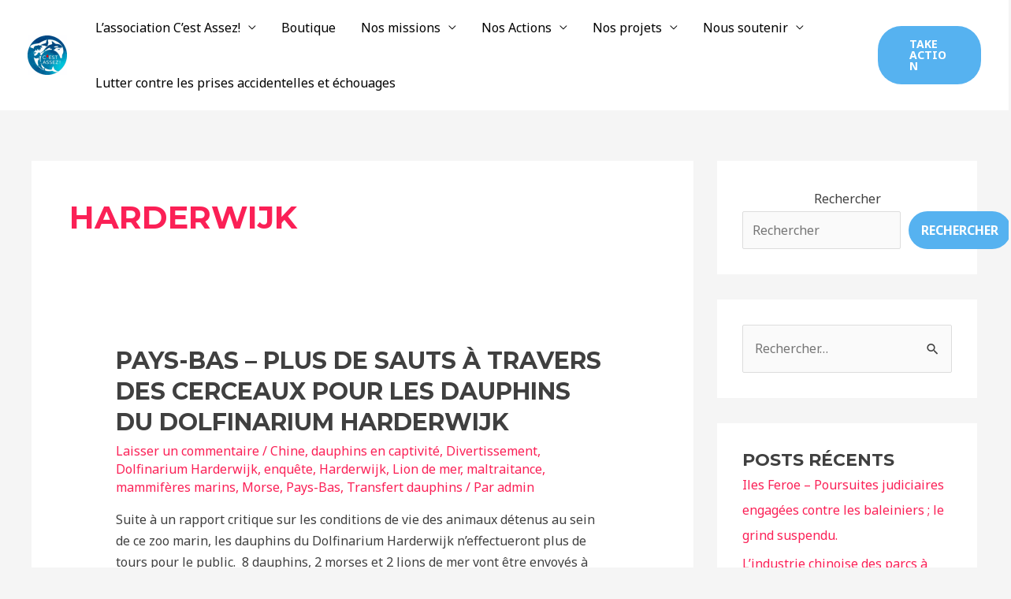

--- FILE ---
content_type: text/html; charset=UTF-8
request_url: https://www.cestassez.fr/category/harderwijk/
body_size: 44684
content:
<!DOCTYPE html>
<html lang="fr-FR">
<head>
<meta charset="UTF-8">
<meta name="viewport" content="width=device-width, initial-scale=1">
	 <link rel="profile" href="https://gmpg.org/xfn/11"> 
	 <title>Harderwijk &#8211; C&#039;est assez</title>
<meta name='robots' content='max-image-preview:large' />
<link rel='dns-prefetch' href='//fonts.googleapis.com' />
<link rel="alternate" type="application/rss+xml" title="C&#039;est assez &raquo; Flux" href="https://www.cestassez.fr/feed/" />
<link rel="alternate" type="application/rss+xml" title="C&#039;est assez &raquo; Flux des commentaires" href="https://www.cestassez.fr/comments/feed/" />
<link rel="alternate" type="application/rss+xml" title="C&#039;est assez &raquo; Flux de la catégorie Harderwijk" href="https://www.cestassez.fr/category/harderwijk/feed/" />
<style id='wp-img-auto-sizes-contain-inline-css'>
img:is([sizes=auto i],[sizes^="auto," i]){contain-intrinsic-size:3000px 1500px}
/*# sourceURL=wp-img-auto-sizes-contain-inline-css */
</style>
<link rel='stylesheet' id='astra-theme-css-css' href='https://www.cestassez.fr/wp-content/themes/astra/assets/css/minified/frontend.min.css?ver=4.2.2' media='all' />
<style id='astra-theme-css-inline-css'>
.ast-no-sidebar .entry-content .alignfull {margin-left: calc( -50vw + 50%);margin-right: calc( -50vw + 50%);max-width: 100vw;width: 100vw;}.ast-no-sidebar .entry-content .alignwide {margin-left: calc(-41vw + 50%);margin-right: calc(-41vw + 50%);max-width: unset;width: unset;}.ast-no-sidebar .entry-content .alignfull .alignfull,.ast-no-sidebar .entry-content .alignfull .alignwide,.ast-no-sidebar .entry-content .alignwide .alignfull,.ast-no-sidebar .entry-content .alignwide .alignwide,.ast-no-sidebar .entry-content .wp-block-column .alignfull,.ast-no-sidebar .entry-content .wp-block-column .alignwide{width: 100%;margin-left: auto;margin-right: auto;}.wp-block-gallery,.blocks-gallery-grid {margin: 0;}.wp-block-separator {max-width: 100px;}.wp-block-separator.is-style-wide,.wp-block-separator.is-style-dots {max-width: none;}.entry-content .has-2-columns .wp-block-column:first-child {padding-right: 10px;}.entry-content .has-2-columns .wp-block-column:last-child {padding-left: 10px;}@media (max-width: 782px) {.entry-content .wp-block-columns .wp-block-column {flex-basis: 100%;}.entry-content .has-2-columns .wp-block-column:first-child {padding-right: 0;}.entry-content .has-2-columns .wp-block-column:last-child {padding-left: 0;}}body .entry-content .wp-block-latest-posts {margin-left: 0;}body .entry-content .wp-block-latest-posts li {list-style: none;}.ast-no-sidebar .ast-container .entry-content .wp-block-latest-posts {margin-left: 0;}.ast-header-break-point .entry-content .alignwide {margin-left: auto;margin-right: auto;}.entry-content .blocks-gallery-item img {margin-bottom: auto;}.wp-block-pullquote {border-top: 4px solid #555d66;border-bottom: 4px solid #555d66;color: #40464d;}:root{--ast-container-default-xlg-padding:6.67em;--ast-container-default-lg-padding:5.67em;--ast-container-default-slg-padding:4.34em;--ast-container-default-md-padding:3.34em;--ast-container-default-sm-padding:6.67em;--ast-container-default-xs-padding:2.4em;--ast-container-default-xxs-padding:1.4em;--ast-code-block-background:#EEEEEE;--ast-comment-inputs-background:#FAFAFA;}html{font-size:100%;}a,.page-title{color:var(--ast-global-color-0);}a:hover,a:focus{color:var(--ast-global-color-1);}body,button,input,select,textarea,.ast-button,.ast-custom-button{font-family:'Noto Sans',sans-serif;font-weight:400;font-size:16px;font-size:1rem;line-height:1.7em;}blockquote{color:var(--ast-global-color-3);}h1,.entry-content h1,h2,.entry-content h2,h3,.entry-content h3,h4,.entry-content h4,h5,.entry-content h5,h6,.entry-content h6,.site-title,.site-title a{font-family:'Montserrat',sans-serif;font-weight:700;}.site-title{font-size:22px;font-size:1.375rem;display:none;}header .custom-logo-link img{max-width:50px;}.astra-logo-svg{width:50px;}.site-header .site-description{font-size:15px;font-size:0.9375rem;display:none;}.entry-title{font-size:30px;font-size:1.875rem;}h1,.entry-content h1{font-size:64px;font-size:4rem;font-family:'Montserrat',sans-serif;text-transform:uppercase;}h2,.entry-content h2{font-size:34px;font-size:2.125rem;font-family:'Montserrat',sans-serif;line-height:1.4em;text-transform:uppercase;}h3,.entry-content h3{font-size:24px;font-size:1.5rem;font-family:'Montserrat',sans-serif;}h4,.entry-content h4{font-size:20px;font-size:1.25rem;font-family:'Montserrat',sans-serif;}h5,.entry-content h5{font-size:18px;font-size:1.125rem;font-family:'Montserrat',sans-serif;}h6,.entry-content h6{font-size:15px;font-size:0.9375rem;font-family:'Montserrat',sans-serif;}::selection{background-color:var(--ast-global-color-0);color:#ffffff;}body,h1,.entry-title a,.entry-content h1,h2,.entry-content h2,h3,.entry-content h3,h4,.entry-content h4,h5,.entry-content h5,h6,.entry-content h6{color:var(--ast-global-color-3);}.tagcloud a:hover,.tagcloud a:focus,.tagcloud a.current-item{color:#ffffff;border-color:var(--ast-global-color-0);background-color:var(--ast-global-color-0);}input:focus,input[type="text"]:focus,input[type="email"]:focus,input[type="url"]:focus,input[type="password"]:focus,input[type="reset"]:focus,input[type="search"]:focus,textarea:focus{border-color:var(--ast-global-color-0);}input[type="radio"]:checked,input[type=reset],input[type="checkbox"]:checked,input[type="checkbox"]:hover:checked,input[type="checkbox"]:focus:checked,input[type=range]::-webkit-slider-thumb{border-color:var(--ast-global-color-0);background-color:var(--ast-global-color-0);box-shadow:none;}.site-footer a:hover + .post-count,.site-footer a:focus + .post-count{background:var(--ast-global-color-0);border-color:var(--ast-global-color-0);}.single .nav-links .nav-previous,.single .nav-links .nav-next{color:var(--ast-global-color-0);}.entry-meta,.entry-meta *{line-height:1.45;color:var(--ast-global-color-0);}.entry-meta a:hover,.entry-meta a:hover *,.entry-meta a:focus,.entry-meta a:focus *,.page-links > .page-link,.page-links .page-link:hover,.post-navigation a:hover{color:var(--ast-global-color-1);}#cat option,.secondary .calendar_wrap thead a,.secondary .calendar_wrap thead a:visited{color:var(--ast-global-color-0);}.secondary .calendar_wrap #today,.ast-progress-val span{background:var(--ast-global-color-0);}.secondary a:hover + .post-count,.secondary a:focus + .post-count{background:var(--ast-global-color-0);border-color:var(--ast-global-color-0);}.calendar_wrap #today > a{color:#ffffff;}.page-links .page-link,.single .post-navigation a{color:var(--ast-global-color-0);}.widget-title,.widget .wp-block-heading{font-size:22px;font-size:1.375rem;color:var(--ast-global-color-3);}#secondary,#secondary button,#secondary input,#secondary select,#secondary textarea{font-size:16px;font-size:1rem;}a:focus-visible,.ast-menu-toggle:focus-visible,.site .skip-link:focus-visible,.wp-block-loginout input:focus-visible,.wp-block-search.wp-block-search__button-inside .wp-block-search__inside-wrapper,.ast-header-navigation-arrow:focus-visible,.woocommerce .wc-proceed-to-checkout > .checkout-button:focus-visible,.woocommerce .woocommerce-MyAccount-navigation ul li a:focus-visible,.ast-orders-table__row .ast-orders-table__cell:focus-visible,.woocommerce .woocommerce-order-details .order-again > .button:focus-visible,.woocommerce .woocommerce-message a.button.wc-forward:focus-visible,.woocommerce #minus_qty:focus-visible,.woocommerce #plus_qty:focus-visible,a#ast-apply-coupon:focus-visible,.woocommerce .woocommerce-info a:focus-visible,.woocommerce .astra-shop-summary-wrap a:focus-visible,.woocommerce a.wc-forward:focus-visible,#ast-apply-coupon:focus-visible,.woocommerce-js .woocommerce-mini-cart-item a.remove:focus-visible{outline-style:dotted;outline-color:inherit;outline-width:thin;border-color:transparent;}input:focus,input[type="text"]:focus,input[type="email"]:focus,input[type="url"]:focus,input[type="password"]:focus,input[type="reset"]:focus,input[type="search"]:focus,input[type="number"]:focus,textarea:focus,.wp-block-search__input:focus,[data-section="section-header-mobile-trigger"] .ast-button-wrap .ast-mobile-menu-trigger-minimal:focus,.ast-mobile-popup-drawer.active .menu-toggle-close:focus,.woocommerce-ordering select.orderby:focus,#ast-scroll-top:focus,#coupon_code:focus,.woocommerce-page #comment:focus,.woocommerce #reviews #respond input#submit:focus,.woocommerce a.add_to_cart_button:focus,.woocommerce .button.single_add_to_cart_button:focus,.woocommerce .woocommerce-cart-form button:focus,.woocommerce .woocommerce-cart-form__cart-item .quantity .qty:focus,.woocommerce .woocommerce-billing-fields .woocommerce-billing-fields__field-wrapper .woocommerce-input-wrapper > .input-text:focus,.woocommerce #order_comments:focus,.woocommerce #place_order:focus,.woocommerce .woocommerce-address-fields .woocommerce-address-fields__field-wrapper .woocommerce-input-wrapper > .input-text:focus,.woocommerce .woocommerce-MyAccount-content form button:focus,.woocommerce .woocommerce-MyAccount-content .woocommerce-EditAccountForm .woocommerce-form-row .woocommerce-Input.input-text:focus,.woocommerce .ast-woocommerce-container .woocommerce-pagination ul.page-numbers li a:focus,body #content .woocommerce form .form-row .select2-container--default .select2-selection--single:focus,#ast-coupon-code:focus,.woocommerce.woocommerce-js .quantity input[type=number]:focus,.woocommerce-js .woocommerce-mini-cart-item .quantity input[type=number]:focus,.woocommerce p#ast-coupon-trigger:focus{border-style:dotted;border-color:inherit;border-width:thin;outline-color:transparent;}.site-logo-img img{ transition:all 0.2s linear;}#secondary {margin: 4em 0 2.5em;word-break: break-word;line-height: 2;}#secondary li {margin-bottom: 0.25em;}#secondary li:last-child {margin-bottom: 0;}@media (max-width: 768px) {.js_active .ast-plain-container.ast-single-post #secondary {margin-top: 1.5em;}}.ast-separate-container.ast-two-container #secondary .widget {background-color: #fff;padding: 2em;margin-bottom: 2em;}@media (min-width: 993px) {.ast-left-sidebar #secondary {padding-right: 60px;}.ast-right-sidebar #secondary {padding-left: 60px;}}@media (max-width: 993px) {.ast-right-sidebar #secondary {padding-left: 30px;}.ast-left-sidebar #secondary {padding-right: 30px;}}@media (max-width:921px){#ast-desktop-header{display:none;}}@media (min-width:921px){#ast-mobile-header{display:none;}}.wp-block-buttons.aligncenter{justify-content:center;}@media (max-width:782px){.entry-content .wp-block-columns .wp-block-column{margin-left:0px;}}.wp-block-image.aligncenter{margin-left:auto;margin-right:auto;}.wp-block-table.aligncenter{margin-left:auto;margin-right:auto;}@media (max-width:921px){.ast-separate-container #primary,.ast-separate-container #secondary{padding:1.5em 0;}#primary,#secondary{padding:1.5em 0;margin:0;}.ast-left-sidebar #content > .ast-container{display:flex;flex-direction:column-reverse;width:100%;}.ast-separate-container .ast-article-post,.ast-separate-container .ast-article-single{padding:1.5em 2.14em;}.ast-author-box img.avatar{margin:20px 0 0 0;}}@media (max-width:921px){#secondary.secondary{padding-top:0;}.ast-separate-container.ast-right-sidebar #secondary{padding-left:1em;padding-right:1em;}.ast-separate-container.ast-two-container #secondary{padding-left:0;padding-right:0;}.ast-page-builder-template .entry-header #secondary,.ast-page-builder-template #secondary{margin-top:1.5em;}}@media (max-width:921px){.ast-right-sidebar #primary{padding-right:0;}.ast-page-builder-template.ast-left-sidebar #secondary,.ast-page-builder-template.ast-right-sidebar #secondary{padding-right:20px;padding-left:20px;}.ast-right-sidebar #secondary,.ast-left-sidebar #primary{padding-left:0;}.ast-left-sidebar #secondary{padding-right:0;}}@media (min-width:922px){.ast-separate-container.ast-right-sidebar #primary,.ast-separate-container.ast-left-sidebar #primary{border:0;}.search-no-results.ast-separate-container #primary{margin-bottom:4em;}}@media (min-width:922px){.ast-right-sidebar #primary{border-right:1px solid var(--ast-border-color);}.ast-left-sidebar #primary{border-left:1px solid var(--ast-border-color);}.ast-right-sidebar #secondary{border-left:1px solid var(--ast-border-color);margin-left:-1px;}.ast-left-sidebar #secondary{border-right:1px solid var(--ast-border-color);margin-right:-1px;}.ast-separate-container.ast-two-container.ast-right-sidebar #secondary{padding-left:30px;padding-right:0;}.ast-separate-container.ast-two-container.ast-left-sidebar #secondary{padding-right:30px;padding-left:0;}.ast-separate-container.ast-right-sidebar #secondary,.ast-separate-container.ast-left-sidebar #secondary{border:0;margin-left:auto;margin-right:auto;}.ast-separate-container.ast-two-container #secondary .widget:last-child{margin-bottom:0;}}.elementor-button-wrapper .elementor-button{border-style:solid;text-decoration:none;border-top-width:0px;border-right-width:0px;border-left-width:0px;border-bottom-width:0px;}body .elementor-button.elementor-size-sm,body .elementor-button.elementor-size-xs,body .elementor-button.elementor-size-md,body .elementor-button.elementor-size-lg,body .elementor-button.elementor-size-xl,body .elementor-button{border-top-left-radius:30px;border-top-right-radius:30px;border-bottom-right-radius:30px;border-bottom-left-radius:30px;padding-top:10px;padding-right:20px;padding-bottom:10px;padding-left:20px;}.elementor-button-wrapper .elementor-button{border-color:#56b2f0;background-color:#56b2f0;}.elementor-button-wrapper .elementor-button:hover,.elementor-button-wrapper .elementor-button:focus{color:#ffffff;background-color:var(--ast-global-color-1);border-color:var(--ast-global-color-1);}.wp-block-button .wp-block-button__link ,.elementor-button-wrapper .elementor-button,.elementor-button-wrapper .elementor-button:visited{color:var(--ast-global-color-5);}.elementor-button-wrapper .elementor-button{font-weight:700;font-size:14px;font-size:0.875rem;line-height:1em;text-transform:uppercase;}body .elementor-button.elementor-size-sm,body .elementor-button.elementor-size-xs,body .elementor-button.elementor-size-md,body .elementor-button.elementor-size-lg,body .elementor-button.elementor-size-xl,body .elementor-button{font-size:14px;font-size:0.875rem;}.wp-block-button .wp-block-button__link:hover,.wp-block-button .wp-block-button__link:focus{color:#ffffff;background-color:var(--ast-global-color-1);border-color:var(--ast-global-color-1);}.elementor-widget-heading h2.elementor-heading-title{line-height:1.4em;}.wp-block-button .wp-block-button__link{border-style:solid;border-top-width:0px;border-right-width:0px;border-left-width:0px;border-bottom-width:0px;border-color:#56b2f0;background-color:#56b2f0;color:var(--ast-global-color-5);font-family:inherit;font-weight:700;line-height:1em;text-transform:uppercase;font-size:14px;font-size:0.875rem;border-top-left-radius:30px;border-top-right-radius:30px;border-bottom-right-radius:30px;border-bottom-left-radius:30px;padding-top:10px;padding-right:20px;padding-bottom:10px;padding-left:20px;}.menu-toggle,button,.ast-button,.ast-custom-button,.button,input#submit,input[type="button"],input[type="submit"],input[type="reset"]{border-style:solid;border-top-width:0px;border-right-width:0px;border-left-width:0px;border-bottom-width:0px;color:var(--ast-global-color-5);border-color:#56b2f0;background-color:#56b2f0;padding-top:10px;padding-right:20px;padding-bottom:10px;padding-left:20px;font-family:inherit;font-weight:700;font-size:14px;font-size:0.875rem;line-height:1em;text-transform:uppercase;border-top-left-radius:30px;border-top-right-radius:30px;border-bottom-right-radius:30px;border-bottom-left-radius:30px;}button:focus,.menu-toggle:hover,button:hover,.ast-button:hover,.ast-custom-button:hover .button:hover,.ast-custom-button:hover ,input[type=reset]:hover,input[type=reset]:focus,input#submit:hover,input#submit:focus,input[type="button"]:hover,input[type="button"]:focus,input[type="submit"]:hover,input[type="submit"]:focus{color:#ffffff;background-color:var(--ast-global-color-1);border-color:var(--ast-global-color-1);}@media (max-width:921px){.ast-mobile-header-stack .main-header-bar .ast-search-menu-icon{display:inline-block;}.ast-header-break-point.ast-header-custom-item-outside .ast-mobile-header-stack .main-header-bar .ast-search-icon{margin:0;}.ast-comment-avatar-wrap img{max-width:2.5em;}.ast-separate-container .ast-comment-list li.depth-1{padding:1.5em 2.14em;}.ast-separate-container .comment-respond{padding:2em 2.14em;}.ast-comment-meta{padding:0 1.8888em 1.3333em;}}@media (min-width:544px){.ast-container{max-width:100%;}}@media (max-width:544px){.ast-separate-container .ast-article-post,.ast-separate-container .ast-article-single,.ast-separate-container .comments-title,.ast-separate-container .ast-archive-description{padding:1.5em 1em;}.ast-separate-container #content .ast-container{padding-left:0.54em;padding-right:0.54em;}.ast-separate-container .ast-comment-list li.depth-1{padding:1.5em 1em;margin-bottom:1.5em;}.ast-separate-container .ast-comment-list .bypostauthor{padding:.5em;}.ast-search-menu-icon.ast-dropdown-active .search-field{width:170px;}.ast-separate-container #secondary{padding-top:0;}.ast-separate-container.ast-two-container #secondary .widget{margin-bottom:1.5em;padding-left:1em;padding-right:1em;}}body,.ast-separate-container{background-color:var(--ast-global-color-4);;background-image:none;;}.ast-no-sidebar.ast-separate-container .entry-content .alignfull {margin-left: -6.67em;margin-right: -6.67em;width: auto;}@media (max-width: 1200px) {.ast-no-sidebar.ast-separate-container .entry-content .alignfull {margin-left: -2.4em;margin-right: -2.4em;}}@media (max-width: 768px) {.ast-no-sidebar.ast-separate-container .entry-content .alignfull {margin-left: -2.14em;margin-right: -2.14em;}}@media (max-width: 544px) {.ast-no-sidebar.ast-separate-container .entry-content .alignfull {margin-left: -1em;margin-right: -1em;}}.ast-no-sidebar.ast-separate-container .entry-content .alignwide {margin-left: -20px;margin-right: -20px;}.ast-no-sidebar.ast-separate-container .entry-content .wp-block-column .alignfull,.ast-no-sidebar.ast-separate-container .entry-content .wp-block-column .alignwide {margin-left: auto;margin-right: auto;width: 100%;}@media (max-width:921px){.site-title{display:none;}.site-header .site-description{display:none;}.entry-title{font-size:30px;}h1,.entry-content h1{font-size:44px;}h2,.entry-content h2{font-size:32px;}h3,.entry-content h3{font-size:20px;}}@media (max-width:544px){.widget-title{font-size:21px;font-size:1.4rem;}body,button,input,select,textarea,.ast-button,.ast-custom-button{font-size:15px;font-size:0.9375rem;}#secondary,#secondary button,#secondary input,#secondary select,#secondary textarea{font-size:15px;font-size:0.9375rem;}.site-title{font-size:20px;font-size:1.25rem;display:none;}.site-header .site-description{font-size:14px;font-size:0.875rem;display:none;}.entry-title{font-size:30px;}h1,.entry-content h1{font-size:30px;}h2,.entry-content h2{font-size:24px;}h3,.entry-content h3{font-size:20px;}h4,.entry-content h4{font-size:19px;font-size:1.1875rem;}h5,.entry-content h5{font-size:16px;font-size:1rem;}h6,.entry-content h6{font-size:15px;font-size:0.9375rem;}header .custom-logo-link img,.ast-header-break-point .site-branding img,.ast-header-break-point .custom-logo-link img{max-width:100px;}.astra-logo-svg{width:100px;}.ast-header-break-point .site-logo-img .custom-mobile-logo-link img{max-width:100px;}}@media (max-width:921px){html{font-size:91.2%;}}@media (max-width:544px){html{font-size:100%;}}@media (min-width:922px){.ast-container{max-width:1240px;}}@font-face {font-family: "Astra";src: url(https://www.cestassez.fr/wp-content/themes/astra/assets/fonts/astra.woff) format("woff"),url(https://www.cestassez.fr/wp-content/themes/astra/assets/fonts/astra.ttf) format("truetype"),url(https://www.cestassez.fr/wp-content/themes/astra/assets/fonts/astra.svg#astra) format("svg");font-weight: normal;font-style: normal;font-display: fallback;}@media (min-width:922px){.main-header-menu .sub-menu .menu-item.ast-left-align-sub-menu:hover > .sub-menu,.main-header-menu .sub-menu .menu-item.ast-left-align-sub-menu.focus > .sub-menu{margin-left:-0px;}}.astra-icon-down_arrow::after {content: "\e900";font-family: Astra;}.astra-icon-close::after {content: "\e5cd";font-family: Astra;}.astra-icon-drag_handle::after {content: "\e25d";font-family: Astra;}.astra-icon-format_align_justify::after {content: "\e235";font-family: Astra;}.astra-icon-menu::after {content: "\e5d2";font-family: Astra;}.astra-icon-reorder::after {content: "\e8fe";font-family: Astra;}.astra-icon-search::after {content: "\e8b6";font-family: Astra;}.astra-icon-zoom_in::after {content: "\e56b";font-family: Astra;}.astra-icon-check-circle::after {content: "\e901";font-family: Astra;}.astra-icon-shopping-cart::after {content: "\f07a";font-family: Astra;}.astra-icon-shopping-bag::after {content: "\f290";font-family: Astra;}.astra-icon-shopping-basket::after {content: "\f291";font-family: Astra;}.astra-icon-circle-o::after {content: "\e903";font-family: Astra;}.astra-icon-certificate::after {content: "\e902";font-family: Astra;}blockquote {padding: 1.2em;}:root .has-ast-global-color-0-color{color:var(--ast-global-color-0);}:root .has-ast-global-color-0-background-color{background-color:var(--ast-global-color-0);}:root .wp-block-button .has-ast-global-color-0-color{color:var(--ast-global-color-0);}:root .wp-block-button .has-ast-global-color-0-background-color{background-color:var(--ast-global-color-0);}:root .has-ast-global-color-1-color{color:var(--ast-global-color-1);}:root .has-ast-global-color-1-background-color{background-color:var(--ast-global-color-1);}:root .wp-block-button .has-ast-global-color-1-color{color:var(--ast-global-color-1);}:root .wp-block-button .has-ast-global-color-1-background-color{background-color:var(--ast-global-color-1);}:root .has-ast-global-color-2-color{color:var(--ast-global-color-2);}:root .has-ast-global-color-2-background-color{background-color:var(--ast-global-color-2);}:root .wp-block-button .has-ast-global-color-2-color{color:var(--ast-global-color-2);}:root .wp-block-button .has-ast-global-color-2-background-color{background-color:var(--ast-global-color-2);}:root .has-ast-global-color-3-color{color:var(--ast-global-color-3);}:root .has-ast-global-color-3-background-color{background-color:var(--ast-global-color-3);}:root .wp-block-button .has-ast-global-color-3-color{color:var(--ast-global-color-3);}:root .wp-block-button .has-ast-global-color-3-background-color{background-color:var(--ast-global-color-3);}:root .has-ast-global-color-4-color{color:var(--ast-global-color-4);}:root .has-ast-global-color-4-background-color{background-color:var(--ast-global-color-4);}:root .wp-block-button .has-ast-global-color-4-color{color:var(--ast-global-color-4);}:root .wp-block-button .has-ast-global-color-4-background-color{background-color:var(--ast-global-color-4);}:root .has-ast-global-color-5-color{color:var(--ast-global-color-5);}:root .has-ast-global-color-5-background-color{background-color:var(--ast-global-color-5);}:root .wp-block-button .has-ast-global-color-5-color{color:var(--ast-global-color-5);}:root .wp-block-button .has-ast-global-color-5-background-color{background-color:var(--ast-global-color-5);}:root .has-ast-global-color-6-color{color:var(--ast-global-color-6);}:root .has-ast-global-color-6-background-color{background-color:var(--ast-global-color-6);}:root .wp-block-button .has-ast-global-color-6-color{color:var(--ast-global-color-6);}:root .wp-block-button .has-ast-global-color-6-background-color{background-color:var(--ast-global-color-6);}:root .has-ast-global-color-7-color{color:var(--ast-global-color-7);}:root .has-ast-global-color-7-background-color{background-color:var(--ast-global-color-7);}:root .wp-block-button .has-ast-global-color-7-color{color:var(--ast-global-color-7);}:root .wp-block-button .has-ast-global-color-7-background-color{background-color:var(--ast-global-color-7);}:root .has-ast-global-color-8-color{color:var(--ast-global-color-8);}:root .has-ast-global-color-8-background-color{background-color:var(--ast-global-color-8);}:root .wp-block-button .has-ast-global-color-8-color{color:var(--ast-global-color-8);}:root .wp-block-button .has-ast-global-color-8-background-color{background-color:var(--ast-global-color-8);}:root{--ast-global-color-0:#fb2056;--ast-global-color-1:#da1c4b;--ast-global-color-2:#191919;--ast-global-color-3:#404040;--ast-global-color-4:#f5f5f5;--ast-global-color-5:#ffffff;--ast-global-color-6:#ececec;--ast-global-color-7:#313131;--ast-global-color-8:#000000;}:root {--ast-border-color : #dddddd;}.ast-archive-entry-banner {-js-display: flex;display: flex;flex-direction: column;justify-content: center;text-align: center;position: relative;background: #eeeeee;}.ast-archive-entry-banner[data-banner-width-type="custom"] {margin: 0 auto;width: 100%;}.ast-archive-entry-banner[data-banner-layout="layout-1"] {background: inherit;padding: 20px 0;text-align: left;}body.archive .ast-archive-description{max-width:1200px;width:100%;text-align:left;padding-top:3em;padding-right:3em;padding-bottom:3em;padding-left:3em;}body.archive .ast-archive-description .ast-archive-title,body.archive .ast-archive-description .ast-archive-title *{font-size:40px;font-size:2.5rem;}body.archive .ast-archive-description > *:not(:last-child){margin-bottom:10px;}@media (max-width:921px){body.archive .ast-archive-description{text-align:left;}}@media (max-width:544px){body.archive .ast-archive-description{text-align:left;}}.ast-breadcrumbs .trail-browse,.ast-breadcrumbs .trail-items,.ast-breadcrumbs .trail-items li{display:inline-block;margin:0;padding:0;border:none;background:inherit;text-indent:0;text-decoration:none;}.ast-breadcrumbs .trail-browse{font-size:inherit;font-style:inherit;font-weight:inherit;color:inherit;}.ast-breadcrumbs .trail-items{list-style:none;}.trail-items li::after{padding:0 0.3em;content:"\00bb";}.trail-items li:last-of-type::after{display:none;}h1,.entry-content h1,h2,.entry-content h2,h3,.entry-content h3,h4,.entry-content h4,h5,.entry-content h5,h6,.entry-content h6{color:var(--ast-global-color-2);}@media (max-width:921px){.ast-builder-grid-row-container.ast-builder-grid-row-tablet-3-firstrow .ast-builder-grid-row > *:first-child,.ast-builder-grid-row-container.ast-builder-grid-row-tablet-3-lastrow .ast-builder-grid-row > *:last-child{grid-column:1 / -1;}}@media (max-width:544px){.ast-builder-grid-row-container.ast-builder-grid-row-mobile-3-firstrow .ast-builder-grid-row > *:first-child,.ast-builder-grid-row-container.ast-builder-grid-row-mobile-3-lastrow .ast-builder-grid-row > *:last-child{grid-column:1 / -1;}}.ast-builder-layout-element[data-section="title_tagline"]{display:flex;}@media (max-width:921px){.ast-header-break-point .ast-builder-layout-element[data-section="title_tagline"]{display:flex;}}@media (max-width:544px){.ast-header-break-point .ast-builder-layout-element[data-section="title_tagline"]{display:flex;}}[data-section*="section-hb-button-"] .menu-link{display:none;}.ast-header-button-1[data-section*="section-hb-button-"] .ast-builder-button-wrap .ast-custom-button{font-size:14px;font-size:0.875rem;}.ast-header-button-1[data-section*="section-hb-button-"] .ast-builder-button-wrap .ast-custom-button{padding-top:16px;padding-bottom:16px;padding-left:40px;padding-right:40px;}.ast-header-button-1[data-section="section-hb-button-1"]{display:flex;}@media (max-width:921px){.ast-header-break-point .ast-header-button-1[data-section="section-hb-button-1"]{display:flex;}}@media (max-width:544px){.ast-header-break-point .ast-header-button-1[data-section="section-hb-button-1"]{display:flex;}}.ast-builder-menu-1{font-family:inherit;font-weight:inherit;}.ast-builder-menu-1 .menu-item > .menu-link{color:var(--ast-global-color-8);}.ast-builder-menu-1 .menu-item > .ast-menu-toggle{color:var(--ast-global-color-8);}.ast-builder-menu-1 .menu-item:hover > .menu-link,.ast-builder-menu-1 .inline-on-mobile .menu-item:hover > .ast-menu-toggle{color:var(--ast-global-color-0);}.ast-builder-menu-1 .menu-item:hover > .ast-menu-toggle{color:var(--ast-global-color-0);}.ast-builder-menu-1 .menu-item.current-menu-item > .menu-link,.ast-builder-menu-1 .inline-on-mobile .menu-item.current-menu-item > .ast-menu-toggle,.ast-builder-menu-1 .current-menu-ancestor > .menu-link{color:var(--ast-global-color-0);}.ast-builder-menu-1 .menu-item.current-menu-item > .ast-menu-toggle{color:var(--ast-global-color-0);}.ast-builder-menu-1 .sub-menu,.ast-builder-menu-1 .inline-on-mobile .sub-menu{border-top-width:2px;border-bottom-width:0px;border-right-width:0px;border-left-width:0px;border-color:var(--ast-global-color-0);border-style:solid;width:500px;}.ast-builder-menu-1 .main-header-menu > .menu-item > .sub-menu,.ast-builder-menu-1 .main-header-menu > .menu-item > .astra-full-megamenu-wrapper{margin-top:0px;}.ast-desktop .ast-builder-menu-1 .main-header-menu > .menu-item > .sub-menu:before,.ast-desktop .ast-builder-menu-1 .main-header-menu > .menu-item > .astra-full-megamenu-wrapper:before{height:calc( 0px + 5px );}.ast-desktop .ast-builder-menu-1 .menu-item .sub-menu .menu-link{border-style:none;}@media (max-width:921px){.ast-builder-menu-1 .main-header-menu .menu-item > .menu-link{color:var(--ast-global-color-3);}.ast-builder-menu-1 .menu-item > .ast-menu-toggle{color:var(--ast-global-color-3);}.ast-builder-menu-1 .menu-item:hover > .menu-link,.ast-builder-menu-1 .inline-on-mobile .menu-item:hover > .ast-menu-toggle{color:var(--ast-global-color-1);}.ast-builder-menu-1 .menu-item:hover > .ast-menu-toggle{color:var(--ast-global-color-1);}.ast-builder-menu-1 .menu-item.current-menu-item > .menu-link,.ast-builder-menu-1 .inline-on-mobile .menu-item.current-menu-item > .ast-menu-toggle,.ast-builder-menu-1 .current-menu-ancestor > .menu-link,.ast-builder-menu-1 .current-menu-ancestor > .ast-menu-toggle{color:var(--ast-global-color-1);}.ast-builder-menu-1 .menu-item.current-menu-item > .ast-menu-toggle{color:var(--ast-global-color-1);}.ast-header-break-point .ast-builder-menu-1 .menu-item.menu-item-has-children > .ast-menu-toggle{top:0;}.ast-builder-menu-1 .inline-on-mobile .menu-item.menu-item-has-children > .ast-menu-toggle{right:-15px;}.ast-builder-menu-1 .menu-item-has-children > .menu-link:after{content:unset;}.ast-builder-menu-1 .main-header-menu > .menu-item > .sub-menu,.ast-builder-menu-1 .main-header-menu > .menu-item > .astra-full-megamenu-wrapper{margin-top:0;}.ast-builder-menu-1 .main-header-menu,.ast-builder-menu-1 .main-header-menu .sub-menu{background-color:var(--ast-global-color-5);;background-image:none;;}}@media (max-width:544px){.ast-builder-menu-1 .main-header-menu .menu-item > .menu-link{color:var(--ast-global-color-3);}.ast-builder-menu-1 .menu-item> .ast-menu-toggle{color:var(--ast-global-color-3);}.ast-builder-menu-1 .menu-item:hover > .menu-link,.ast-builder-menu-1 .inline-on-mobile .menu-item:hover > .ast-menu-toggle{color:var(--ast-global-color-1);}.ast-builder-menu-1 .menu-item:hover> .ast-menu-toggle{color:var(--ast-global-color-1);}.ast-builder-menu-1 .menu-item.current-menu-item > .menu-link,.ast-builder-menu-1 .inline-on-mobile .menu-item.current-menu-item > .ast-menu-toggle,.ast-builder-menu-1 .current-menu-ancestor > .menu-link,.ast-builder-menu-1 .current-menu-ancestor > .ast-menu-toggle{color:var(--ast-global-color-1);}.ast-builder-menu-1 .menu-item.current-menu-item> .ast-menu-toggle{color:var(--ast-global-color-1);}.ast-header-break-point .ast-builder-menu-1 .menu-item.menu-item-has-children > .ast-menu-toggle{top:0;}.ast-builder-menu-1 .main-header-menu > .menu-item > .sub-menu,.ast-builder-menu-1 .main-header-menu > .menu-item > .astra-full-megamenu-wrapper{margin-top:0;}}.ast-builder-menu-1{display:flex;}@media (max-width:921px){.ast-header-break-point .ast-builder-menu-1{display:flex;}}@media (max-width:544px){.ast-header-break-point .ast-builder-menu-1{display:flex;}}.ast-desktop .ast-menu-hover-style-underline > .menu-item > .menu-link:before,.ast-desktop .ast-menu-hover-style-overline > .menu-item > .menu-link:before {content: "";position: absolute;width: 100%;right: 50%;height: 1px;background-color: transparent;transform: scale(0,0) translate(-50%,0);transition: transform .3s ease-in-out,color .0s ease-in-out;}.ast-desktop .ast-menu-hover-style-underline > .menu-item:hover > .menu-link:before,.ast-desktop .ast-menu-hover-style-overline > .menu-item:hover > .menu-link:before {width: calc(100% - 1.2em);background-color: currentColor;transform: scale(1,1) translate(50%,0);}.ast-desktop .ast-menu-hover-style-underline > .menu-item > .menu-link:before {bottom: 0;}.ast-desktop .ast-menu-hover-style-overline > .menu-item > .menu-link:before {top: 0;}.ast-desktop .ast-menu-hover-style-zoom > .menu-item > .menu-link:hover {transition: all .3s ease;transform: scale(1.2);}.ast-footer-copyright{text-align:center;}.ast-footer-copyright {color:var(--ast-global-color-5);}@media (max-width:921px){.ast-footer-copyright{text-align:center;}}@media (max-width:544px){.ast-footer-copyright{text-align:center;}.ast-footer-copyright {margin-top:0px;margin-bottom:0px;}}@media (max-width:544px){.ast-footer-copyright {font-size:14px;font-size:0.875rem;}}.ast-footer-copyright.ast-builder-layout-element{display:flex;}@media (max-width:921px){.ast-header-break-point .ast-footer-copyright.ast-builder-layout-element{display:flex;}}@media (max-width:544px){.ast-header-break-point .ast-footer-copyright.ast-builder-layout-element{display:flex;}}.site-footer{background-color:var(--ast-global-color-2);;background-image:none;;}.site-primary-footer-wrap{padding-top:45px;padding-bottom:45px;}.site-primary-footer-wrap[data-section="section-primary-footer-builder"]{background-color:var(--ast-global-color-2);;background-image:none;;}.site-primary-footer-wrap[data-section="section-primary-footer-builder"] .ast-builder-grid-row{max-width:1200px;margin-left:auto;margin-right:auto;}.site-primary-footer-wrap[data-section="section-primary-footer-builder"] .ast-builder-grid-row,.site-primary-footer-wrap[data-section="section-primary-footer-builder"] .site-footer-section{align-items:center;}.site-primary-footer-wrap[data-section="section-primary-footer-builder"].ast-footer-row-inline .site-footer-section{display:flex;margin-bottom:0;}.ast-builder-grid-row-full .ast-builder-grid-row{grid-template-columns:1fr;}@media (max-width:921px){.site-primary-footer-wrap[data-section="section-primary-footer-builder"].ast-footer-row-tablet-inline .site-footer-section{display:flex;margin-bottom:0;}.site-primary-footer-wrap[data-section="section-primary-footer-builder"].ast-footer-row-tablet-stack .site-footer-section{display:block;margin-bottom:10px;}.ast-builder-grid-row-container.ast-builder-grid-row-tablet-full .ast-builder-grid-row{grid-template-columns:1fr;}}@media (max-width:544px){.site-primary-footer-wrap[data-section="section-primary-footer-builder"] .ast-builder-grid-row{grid-column-gap:20px;grid-row-gap:20px;}.site-primary-footer-wrap[data-section="section-primary-footer-builder"].ast-footer-row-mobile-inline .site-footer-section{display:flex;margin-bottom:0;}.site-primary-footer-wrap[data-section="section-primary-footer-builder"].ast-footer-row-mobile-stack .site-footer-section{display:block;margin-bottom:10px;}.ast-builder-grid-row-container.ast-builder-grid-row-mobile-full .ast-builder-grid-row{grid-template-columns:1fr;}}.site-primary-footer-wrap[data-section="section-primary-footer-builder"]{padding-top:40px;padding-bottom:40px;}@media (max-width:921px){.site-primary-footer-wrap[data-section="section-primary-footer-builder"]{padding-top:50px;padding-bottom:50px;padding-left:50px;padding-right:50px;}}@media (max-width:544px){.site-primary-footer-wrap[data-section="section-primary-footer-builder"]{padding-top:40px;padding-bottom:40px;padding-left:20px;padding-right:20px;}}.site-primary-footer-wrap[data-section="section-primary-footer-builder"]{display:grid;}@media (max-width:921px){.ast-header-break-point .site-primary-footer-wrap[data-section="section-primary-footer-builder"]{display:grid;}}@media (max-width:544px){.ast-header-break-point .site-primary-footer-wrap[data-section="section-primary-footer-builder"]{display:grid;}}.footer-widget-area[data-section="sidebar-widgets-footer-widget-1"] .footer-widget-area-inner{text-align:center;}@media (max-width:921px){.footer-widget-area[data-section="sidebar-widgets-footer-widget-1"] .footer-widget-area-inner{text-align:center;}}@media (max-width:544px){.footer-widget-area[data-section="sidebar-widgets-footer-widget-1"] .footer-widget-area-inner{text-align:center;}}.footer-widget-area[data-section="sidebar-widgets-footer-widget-1"] .footer-widget-area-inner{color:var(--ast-global-color-5);}@media (max-width:544px){.footer-widget-area[data-section="sidebar-widgets-footer-widget-1"] .footer-widget-area-inner{font-size:14px;font-size:0.875rem;}.footer-widget-area[data-section="sidebar-widgets-footer-widget-1"]{margin-top:0px;margin-bottom:20px;margin-left:0px;margin-right:0px;}}.footer-widget-area[data-section="sidebar-widgets-footer-widget-1"]{display:block;}@media (max-width:921px){.ast-header-break-point .footer-widget-area[data-section="sidebar-widgets-footer-widget-1"]{display:block;}}@media (max-width:544px){.ast-header-break-point .footer-widget-area[data-section="sidebar-widgets-footer-widget-1"]{display:block;}}.elementor-template-full-width .ast-container{display:block;}@media (max-width:544px){.elementor-element .elementor-wc-products .woocommerce[class*="columns-"] ul.products li.product{width:auto;margin:0;}.elementor-element .woocommerce .woocommerce-result-count{float:none;}}.ast-header-break-point .main-header-bar{border-bottom-width:0px;}@media (min-width:922px){.main-header-bar{border-bottom-width:0px;}}@media (min-width:922px){#primary{width:70%;}#secondary{width:30%;}}.main-header-menu .menu-item, #astra-footer-menu .menu-item, .main-header-bar .ast-masthead-custom-menu-items{-js-display:flex;display:flex;-webkit-box-pack:center;-webkit-justify-content:center;-moz-box-pack:center;-ms-flex-pack:center;justify-content:center;-webkit-box-orient:vertical;-webkit-box-direction:normal;-webkit-flex-direction:column;-moz-box-orient:vertical;-moz-box-direction:normal;-ms-flex-direction:column;flex-direction:column;}.main-header-menu > .menu-item > .menu-link, #astra-footer-menu > .menu-item > .menu-link{height:100%;-webkit-box-align:center;-webkit-align-items:center;-moz-box-align:center;-ms-flex-align:center;align-items:center;-js-display:flex;display:flex;}.header-main-layout-1 .ast-flex.main-header-container, .header-main-layout-3 .ast-flex.main-header-container{-webkit-align-content:center;-ms-flex-line-pack:center;align-content:center;-webkit-box-align:center;-webkit-align-items:center;-moz-box-align:center;-ms-flex-align:center;align-items:center;}.main-header-menu .sub-menu .menu-item.menu-item-has-children > .menu-link:after{position:absolute;right:1em;top:50%;transform:translate(0,-50%) rotate(270deg);}.ast-header-break-point .main-header-bar .main-header-bar-navigation .page_item_has_children > .ast-menu-toggle::before, .ast-header-break-point .main-header-bar .main-header-bar-navigation .menu-item-has-children > .ast-menu-toggle::before, .ast-mobile-popup-drawer .main-header-bar-navigation .menu-item-has-children>.ast-menu-toggle::before, .ast-header-break-point .ast-mobile-header-wrap .main-header-bar-navigation .menu-item-has-children > .ast-menu-toggle::before{font-weight:bold;content:"\e900";font-family:Astra;text-decoration:inherit;display:inline-block;}.ast-header-break-point .main-navigation ul.sub-menu .menu-item .menu-link:before{content:"\e900";font-family:Astra;font-size:.65em;text-decoration:inherit;display:inline-block;transform:translate(0, -2px) rotateZ(270deg);margin-right:5px;}.widget_search .search-form:after{font-family:Astra;font-size:1.2em;font-weight:normal;content:"\e8b6";position:absolute;top:50%;right:15px;transform:translate(0, -50%);}.astra-search-icon::before{content:"\e8b6";font-family:Astra;font-style:normal;font-weight:normal;text-decoration:inherit;text-align:center;-webkit-font-smoothing:antialiased;-moz-osx-font-smoothing:grayscale;z-index:3;}.main-header-bar .main-header-bar-navigation .page_item_has_children > a:after, .main-header-bar .main-header-bar-navigation .menu-item-has-children > a:after, .menu-item-has-children .ast-header-navigation-arrow:after{content:"\e900";display:inline-block;font-family:Astra;font-size:.6rem;font-weight:bold;text-rendering:auto;-webkit-font-smoothing:antialiased;-moz-osx-font-smoothing:grayscale;margin-left:10px;line-height:normal;}.menu-item-has-children .sub-menu .ast-header-navigation-arrow:after{margin-left:0;}.ast-mobile-popup-drawer .main-header-bar-navigation .ast-submenu-expanded>.ast-menu-toggle::before{transform:rotateX(180deg);}.ast-header-break-point .main-header-bar-navigation .menu-item-has-children > .menu-link:after{display:none;}.ast-separate-container .blog-layout-1, .ast-separate-container .blog-layout-2, .ast-separate-container .blog-layout-3{background-color:transparent;background-image:none;}.ast-separate-container .ast-article-post{background-color:var(--ast-global-color-5);;background-image:none;;}@media (max-width:921px){.ast-separate-container .ast-article-post{background-color:#ffffff;;background-image:none;;}}@media (max-width:544px){.ast-separate-container .ast-article-post{background-color:#ffffff;;background-image:none;;}}.ast-separate-container .ast-article-single:not(.ast-related-post), .ast-separate-container .comments-area .comment-respond,.ast-separate-container .comments-area .ast-comment-list li, .woocommerce.ast-separate-container .ast-woocommerce-container, .ast-separate-container .error-404, .ast-separate-container .no-results, .single.ast-separate-container  .ast-author-meta, .ast-separate-container .related-posts-title-wrapper,.ast-separate-container .comments-count-wrapper, .ast-box-layout.ast-plain-container .site-content,.ast-padded-layout.ast-plain-container .site-content, .ast-separate-container .comments-area .comments-title, .ast-separate-container .ast-archive-description{background-color:var(--ast-global-color-5);;background-image:none;;}@media (max-width:921px){.ast-separate-container .ast-article-single:not(.ast-related-post), .ast-separate-container .comments-area .comment-respond,.ast-separate-container .comments-area .ast-comment-list li, .woocommerce.ast-separate-container .ast-woocommerce-container, .ast-separate-container .error-404, .ast-separate-container .no-results, .single.ast-separate-container  .ast-author-meta, .ast-separate-container .related-posts-title-wrapper,.ast-separate-container .comments-count-wrapper, .ast-box-layout.ast-plain-container .site-content,.ast-padded-layout.ast-plain-container .site-content, .ast-separate-container .comments-area .comments-title, .ast-separate-container .ast-archive-description{background-color:#ffffff;;background-image:none;;}}@media (max-width:544px){.ast-separate-container .ast-article-single:not(.ast-related-post), .ast-separate-container .comments-area .comment-respond,.ast-separate-container .comments-area .ast-comment-list li, .woocommerce.ast-separate-container .ast-woocommerce-container, .ast-separate-container .error-404, .ast-separate-container .no-results, .single.ast-separate-container  .ast-author-meta, .ast-separate-container .related-posts-title-wrapper,.ast-separate-container .comments-count-wrapper, .ast-box-layout.ast-plain-container .site-content,.ast-padded-layout.ast-plain-container .site-content, .ast-separate-container .comments-area .comments-title, .ast-separate-container .ast-archive-description{background-color:#ffffff;;background-image:none;;}}.ast-separate-container.ast-two-container #secondary .widget{background-color:var(--ast-global-color-5);;background-image:none;;}@media (max-width:921px){.ast-separate-container.ast-two-container #secondary .widget{background-color:#ffffff;;background-image:none;;}}@media (max-width:544px){.ast-separate-container.ast-two-container #secondary .widget{background-color:#ffffff;;background-image:none;;}}.ast-mobile-header-content > *,.ast-desktop-header-content > * {padding: 10px 0;height: auto;}.ast-mobile-header-content > *:first-child,.ast-desktop-header-content > *:first-child {padding-top: 10px;}.ast-mobile-header-content > .ast-builder-menu,.ast-desktop-header-content > .ast-builder-menu {padding-top: 0;}.ast-mobile-header-content > *:last-child,.ast-desktop-header-content > *:last-child {padding-bottom: 0;}.ast-mobile-header-content .ast-search-menu-icon.ast-inline-search label,.ast-desktop-header-content .ast-search-menu-icon.ast-inline-search label {width: 100%;}.ast-desktop-header-content .main-header-bar-navigation .ast-submenu-expanded > .ast-menu-toggle::before {transform: rotateX(180deg);}#ast-desktop-header .ast-desktop-header-content,.ast-mobile-header-content .ast-search-icon,.ast-desktop-header-content .ast-search-icon,.ast-mobile-header-wrap .ast-mobile-header-content,.ast-main-header-nav-open.ast-popup-nav-open .ast-mobile-header-wrap .ast-mobile-header-content,.ast-main-header-nav-open.ast-popup-nav-open .ast-desktop-header-content {display: none;}.ast-main-header-nav-open.ast-header-break-point #ast-desktop-header .ast-desktop-header-content,.ast-main-header-nav-open.ast-header-break-point .ast-mobile-header-wrap .ast-mobile-header-content {display: block;}.ast-desktop .ast-desktop-header-content .astra-menu-animation-slide-up > .menu-item > .sub-menu,.ast-desktop .ast-desktop-header-content .astra-menu-animation-slide-up > .menu-item .menu-item > .sub-menu,.ast-desktop .ast-desktop-header-content .astra-menu-animation-slide-down > .menu-item > .sub-menu,.ast-desktop .ast-desktop-header-content .astra-menu-animation-slide-down > .menu-item .menu-item > .sub-menu,.ast-desktop .ast-desktop-header-content .astra-menu-animation-fade > .menu-item > .sub-menu,.ast-desktop .ast-desktop-header-content .astra-menu-animation-fade > .menu-item .menu-item > .sub-menu {opacity: 1;visibility: visible;}.ast-hfb-header.ast-default-menu-enable.ast-header-break-point .ast-mobile-header-wrap .ast-mobile-header-content .main-header-bar-navigation {width: unset;margin: unset;}.ast-mobile-header-content.content-align-flex-end .main-header-bar-navigation .menu-item-has-children > .ast-menu-toggle,.ast-desktop-header-content.content-align-flex-end .main-header-bar-navigation .menu-item-has-children > .ast-menu-toggle {left: calc( 20px - 0.907em);right: auto;}.ast-mobile-header-content .ast-search-menu-icon,.ast-mobile-header-content .ast-search-menu-icon.slide-search,.ast-desktop-header-content .ast-search-menu-icon,.ast-desktop-header-content .ast-search-menu-icon.slide-search {width: 100%;position: relative;display: block;right: auto;transform: none;}.ast-mobile-header-content .ast-search-menu-icon.slide-search .search-form,.ast-mobile-header-content .ast-search-menu-icon .search-form,.ast-desktop-header-content .ast-search-menu-icon.slide-search .search-form,.ast-desktop-header-content .ast-search-menu-icon .search-form {right: 0;visibility: visible;opacity: 1;position: relative;top: auto;transform: none;padding: 0;display: block;overflow: hidden;}.ast-mobile-header-content .ast-search-menu-icon.ast-inline-search .search-field,.ast-mobile-header-content .ast-search-menu-icon .search-field,.ast-desktop-header-content .ast-search-menu-icon.ast-inline-search .search-field,.ast-desktop-header-content .ast-search-menu-icon .search-field {width: 100%;padding-right: 5.5em;}.ast-mobile-header-content .ast-search-menu-icon .search-submit,.ast-desktop-header-content .ast-search-menu-icon .search-submit {display: block;position: absolute;height: 100%;top: 0;right: 0;padding: 0 1em;border-radius: 0;}.ast-hfb-header.ast-default-menu-enable.ast-header-break-point .ast-mobile-header-wrap .ast-mobile-header-content .main-header-bar-navigation ul .sub-menu .menu-link {padding-left: 30px;}.ast-hfb-header.ast-default-menu-enable.ast-header-break-point .ast-mobile-header-wrap .ast-mobile-header-content .main-header-bar-navigation .sub-menu .menu-item .menu-item .menu-link {padding-left: 40px;}.ast-mobile-popup-drawer.active .ast-mobile-popup-inner{background-color:var(--ast-global-color-5);;}.ast-mobile-header-wrap .ast-mobile-header-content, .ast-desktop-header-content{background-color:var(--ast-global-color-5);;}.ast-mobile-popup-content > *, .ast-mobile-header-content > *, .ast-desktop-popup-content > *, .ast-desktop-header-content > *{padding-top:0px;padding-bottom:0px;}.content-align-flex-start .ast-builder-layout-element{justify-content:flex-start;}.content-align-flex-start .main-header-menu{text-align:left;}.ast-mobile-popup-drawer.active .menu-toggle-close{color:#3a3a3a;}.ast-mobile-header-wrap .ast-primary-header-bar,.ast-primary-header-bar .site-primary-header-wrap{min-height:70px;}.ast-desktop .ast-primary-header-bar .main-header-menu > .menu-item{line-height:70px;}#masthead .ast-container,.site-header-focus-item + .ast-breadcrumbs-wrapper{max-width:100%;padding-left:35px;padding-right:35px;}@media (max-width:921px){#masthead .ast-mobile-header-wrap .ast-primary-header-bar,#masthead .ast-mobile-header-wrap .ast-below-header-bar{padding-left:20px;padding-right:20px;}}.ast-header-break-point .ast-primary-header-bar{border-bottom-width:0px;border-bottom-color:#eaeaea;border-bottom-style:solid;}@media (min-width:922px){.ast-primary-header-bar{border-bottom-width:0px;border-bottom-color:#eaeaea;border-bottom-style:solid;}}.ast-primary-header-bar{background-color:var(--ast-global-color-5);;background-image:none;;}@media (max-width:921px){.ast-primary-header-bar.ast-primary-header{background-color:var(--ast-global-color-5);;background-image:none;;}}@media (max-width:544px){.ast-primary-header-bar.ast-primary-header{background-color:var(--ast-global-color-5);;background-image:none;;}}.ast-primary-header-bar{display:block;}@media (max-width:921px){.ast-header-break-point .ast-primary-header-bar{display:grid;}}@media (max-width:544px){.ast-header-break-point .ast-primary-header-bar{display:grid;}}[data-section="section-header-mobile-trigger"] .ast-button-wrap .ast-mobile-menu-trigger-fill{color:var(--ast-global-color-5);border:none;background:var(--ast-global-color-0);border-top-left-radius:2px;border-top-right-radius:2px;border-bottom-right-radius:2px;border-bottom-left-radius:2px;}[data-section="section-header-mobile-trigger"] .ast-button-wrap .mobile-menu-toggle-icon .ast-mobile-svg{width:20px;height:20px;fill:var(--ast-global-color-5);}[data-section="section-header-mobile-trigger"] .ast-button-wrap .mobile-menu-wrap .mobile-menu{color:var(--ast-global-color-5);}:root{--e-global-color-astglobalcolor0:#fb2056;--e-global-color-astglobalcolor1:#da1c4b;--e-global-color-astglobalcolor2:#191919;--e-global-color-astglobalcolor3:#404040;--e-global-color-astglobalcolor4:#f5f5f5;--e-global-color-astglobalcolor5:#ffffff;--e-global-color-astglobalcolor6:#ececec;--e-global-color-astglobalcolor7:#313131;--e-global-color-astglobalcolor8:#000000;}
/*# sourceURL=astra-theme-css-inline-css */
</style>
<link rel='stylesheet' id='astra-google-fonts-css' href='https://fonts.googleapis.com/css?family=Noto+Sans%3A400%2C700%7CMontserrat%3A700&#038;display=fallback&#038;ver=4.2.2' media='all' />
<link rel='stylesheet' id='astra-menu-animation-css' href='https://www.cestassez.fr/wp-content/themes/astra/assets/css/minified/menu-animation.min.css?ver=4.2.2' media='all' />
<style id='wp-emoji-styles-inline-css'>

	img.wp-smiley, img.emoji {
		display: inline !important;
		border: none !important;
		box-shadow: none !important;
		height: 1em !important;
		width: 1em !important;
		margin: 0 0.07em !important;
		vertical-align: -0.1em !important;
		background: none !important;
		padding: 0 !important;
	}
/*# sourceURL=wp-emoji-styles-inline-css */
</style>
<link rel='stylesheet' id='wp-block-library-css' href='https://www.cestassez.fr/wp-includes/css/dist/block-library/style.min.css?ver=6.9' media='all' />
<style id='global-styles-inline-css'>
:root{--wp--preset--aspect-ratio--square: 1;--wp--preset--aspect-ratio--4-3: 4/3;--wp--preset--aspect-ratio--3-4: 3/4;--wp--preset--aspect-ratio--3-2: 3/2;--wp--preset--aspect-ratio--2-3: 2/3;--wp--preset--aspect-ratio--16-9: 16/9;--wp--preset--aspect-ratio--9-16: 9/16;--wp--preset--color--black: #000000;--wp--preset--color--cyan-bluish-gray: #abb8c3;--wp--preset--color--white: #ffffff;--wp--preset--color--pale-pink: #f78da7;--wp--preset--color--vivid-red: #cf2e2e;--wp--preset--color--luminous-vivid-orange: #ff6900;--wp--preset--color--luminous-vivid-amber: #fcb900;--wp--preset--color--light-green-cyan: #7bdcb5;--wp--preset--color--vivid-green-cyan: #00d084;--wp--preset--color--pale-cyan-blue: #8ed1fc;--wp--preset--color--vivid-cyan-blue: #0693e3;--wp--preset--color--vivid-purple: #9b51e0;--wp--preset--color--ast-global-color-0: var(--ast-global-color-0);--wp--preset--color--ast-global-color-1: var(--ast-global-color-1);--wp--preset--color--ast-global-color-2: var(--ast-global-color-2);--wp--preset--color--ast-global-color-3: var(--ast-global-color-3);--wp--preset--color--ast-global-color-4: var(--ast-global-color-4);--wp--preset--color--ast-global-color-5: var(--ast-global-color-5);--wp--preset--color--ast-global-color-6: var(--ast-global-color-6);--wp--preset--color--ast-global-color-7: var(--ast-global-color-7);--wp--preset--color--ast-global-color-8: var(--ast-global-color-8);--wp--preset--gradient--vivid-cyan-blue-to-vivid-purple: linear-gradient(135deg,rgb(6,147,227) 0%,rgb(155,81,224) 100%);--wp--preset--gradient--light-green-cyan-to-vivid-green-cyan: linear-gradient(135deg,rgb(122,220,180) 0%,rgb(0,208,130) 100%);--wp--preset--gradient--luminous-vivid-amber-to-luminous-vivid-orange: linear-gradient(135deg,rgb(252,185,0) 0%,rgb(255,105,0) 100%);--wp--preset--gradient--luminous-vivid-orange-to-vivid-red: linear-gradient(135deg,rgb(255,105,0) 0%,rgb(207,46,46) 100%);--wp--preset--gradient--very-light-gray-to-cyan-bluish-gray: linear-gradient(135deg,rgb(238,238,238) 0%,rgb(169,184,195) 100%);--wp--preset--gradient--cool-to-warm-spectrum: linear-gradient(135deg,rgb(74,234,220) 0%,rgb(151,120,209) 20%,rgb(207,42,186) 40%,rgb(238,44,130) 60%,rgb(251,105,98) 80%,rgb(254,248,76) 100%);--wp--preset--gradient--blush-light-purple: linear-gradient(135deg,rgb(255,206,236) 0%,rgb(152,150,240) 100%);--wp--preset--gradient--blush-bordeaux: linear-gradient(135deg,rgb(254,205,165) 0%,rgb(254,45,45) 50%,rgb(107,0,62) 100%);--wp--preset--gradient--luminous-dusk: linear-gradient(135deg,rgb(255,203,112) 0%,rgb(199,81,192) 50%,rgb(65,88,208) 100%);--wp--preset--gradient--pale-ocean: linear-gradient(135deg,rgb(255,245,203) 0%,rgb(182,227,212) 50%,rgb(51,167,181) 100%);--wp--preset--gradient--electric-grass: linear-gradient(135deg,rgb(202,248,128) 0%,rgb(113,206,126) 100%);--wp--preset--gradient--midnight: linear-gradient(135deg,rgb(2,3,129) 0%,rgb(40,116,252) 100%);--wp--preset--font-size--small: 13px;--wp--preset--font-size--medium: 20px;--wp--preset--font-size--large: 36px;--wp--preset--font-size--x-large: 42px;--wp--preset--spacing--20: 0.44rem;--wp--preset--spacing--30: 0.67rem;--wp--preset--spacing--40: 1rem;--wp--preset--spacing--50: 1.5rem;--wp--preset--spacing--60: 2.25rem;--wp--preset--spacing--70: 3.38rem;--wp--preset--spacing--80: 5.06rem;--wp--preset--shadow--natural: 6px 6px 9px rgba(0, 0, 0, 0.2);--wp--preset--shadow--deep: 12px 12px 50px rgba(0, 0, 0, 0.4);--wp--preset--shadow--sharp: 6px 6px 0px rgba(0, 0, 0, 0.2);--wp--preset--shadow--outlined: 6px 6px 0px -3px rgb(255, 255, 255), 6px 6px rgb(0, 0, 0);--wp--preset--shadow--crisp: 6px 6px 0px rgb(0, 0, 0);}:root { --wp--style--global--content-size: var(--wp--custom--ast-content-width-size);--wp--style--global--wide-size: var(--wp--custom--ast-wide-width-size); }:where(body) { margin: 0; }.wp-site-blocks > .alignleft { float: left; margin-right: 2em; }.wp-site-blocks > .alignright { float: right; margin-left: 2em; }.wp-site-blocks > .aligncenter { justify-content: center; margin-left: auto; margin-right: auto; }:where(.wp-site-blocks) > * { margin-block-start: 24px; margin-block-end: 0; }:where(.wp-site-blocks) > :first-child { margin-block-start: 0; }:where(.wp-site-blocks) > :last-child { margin-block-end: 0; }:root { --wp--style--block-gap: 24px; }:root :where(.is-layout-flow) > :first-child{margin-block-start: 0;}:root :where(.is-layout-flow) > :last-child{margin-block-end: 0;}:root :where(.is-layout-flow) > *{margin-block-start: 24px;margin-block-end: 0;}:root :where(.is-layout-constrained) > :first-child{margin-block-start: 0;}:root :where(.is-layout-constrained) > :last-child{margin-block-end: 0;}:root :where(.is-layout-constrained) > *{margin-block-start: 24px;margin-block-end: 0;}:root :where(.is-layout-flex){gap: 24px;}:root :where(.is-layout-grid){gap: 24px;}.is-layout-flow > .alignleft{float: left;margin-inline-start: 0;margin-inline-end: 2em;}.is-layout-flow > .alignright{float: right;margin-inline-start: 2em;margin-inline-end: 0;}.is-layout-flow > .aligncenter{margin-left: auto !important;margin-right: auto !important;}.is-layout-constrained > .alignleft{float: left;margin-inline-start: 0;margin-inline-end: 2em;}.is-layout-constrained > .alignright{float: right;margin-inline-start: 2em;margin-inline-end: 0;}.is-layout-constrained > .aligncenter{margin-left: auto !important;margin-right: auto !important;}.is-layout-constrained > :where(:not(.alignleft):not(.alignright):not(.alignfull)){max-width: var(--wp--style--global--content-size);margin-left: auto !important;margin-right: auto !important;}.is-layout-constrained > .alignwide{max-width: var(--wp--style--global--wide-size);}body .is-layout-flex{display: flex;}.is-layout-flex{flex-wrap: wrap;align-items: center;}.is-layout-flex > :is(*, div){margin: 0;}body .is-layout-grid{display: grid;}.is-layout-grid > :is(*, div){margin: 0;}body{padding-top: 0px;padding-right: 0px;padding-bottom: 0px;padding-left: 0px;}a:where(:not(.wp-element-button)){text-decoration: none;}:root :where(.wp-element-button, .wp-block-button__link){background-color: #32373c;border-width: 0;color: #fff;font-family: inherit;font-size: inherit;font-style: inherit;font-weight: inherit;letter-spacing: inherit;line-height: inherit;padding-top: calc(0.667em + 2px);padding-right: calc(1.333em + 2px);padding-bottom: calc(0.667em + 2px);padding-left: calc(1.333em + 2px);text-decoration: none;text-transform: inherit;}.has-black-color{color: var(--wp--preset--color--black) !important;}.has-cyan-bluish-gray-color{color: var(--wp--preset--color--cyan-bluish-gray) !important;}.has-white-color{color: var(--wp--preset--color--white) !important;}.has-pale-pink-color{color: var(--wp--preset--color--pale-pink) !important;}.has-vivid-red-color{color: var(--wp--preset--color--vivid-red) !important;}.has-luminous-vivid-orange-color{color: var(--wp--preset--color--luminous-vivid-orange) !important;}.has-luminous-vivid-amber-color{color: var(--wp--preset--color--luminous-vivid-amber) !important;}.has-light-green-cyan-color{color: var(--wp--preset--color--light-green-cyan) !important;}.has-vivid-green-cyan-color{color: var(--wp--preset--color--vivid-green-cyan) !important;}.has-pale-cyan-blue-color{color: var(--wp--preset--color--pale-cyan-blue) !important;}.has-vivid-cyan-blue-color{color: var(--wp--preset--color--vivid-cyan-blue) !important;}.has-vivid-purple-color{color: var(--wp--preset--color--vivid-purple) !important;}.has-ast-global-color-0-color{color: var(--wp--preset--color--ast-global-color-0) !important;}.has-ast-global-color-1-color{color: var(--wp--preset--color--ast-global-color-1) !important;}.has-ast-global-color-2-color{color: var(--wp--preset--color--ast-global-color-2) !important;}.has-ast-global-color-3-color{color: var(--wp--preset--color--ast-global-color-3) !important;}.has-ast-global-color-4-color{color: var(--wp--preset--color--ast-global-color-4) !important;}.has-ast-global-color-5-color{color: var(--wp--preset--color--ast-global-color-5) !important;}.has-ast-global-color-6-color{color: var(--wp--preset--color--ast-global-color-6) !important;}.has-ast-global-color-7-color{color: var(--wp--preset--color--ast-global-color-7) !important;}.has-ast-global-color-8-color{color: var(--wp--preset--color--ast-global-color-8) !important;}.has-black-background-color{background-color: var(--wp--preset--color--black) !important;}.has-cyan-bluish-gray-background-color{background-color: var(--wp--preset--color--cyan-bluish-gray) !important;}.has-white-background-color{background-color: var(--wp--preset--color--white) !important;}.has-pale-pink-background-color{background-color: var(--wp--preset--color--pale-pink) !important;}.has-vivid-red-background-color{background-color: var(--wp--preset--color--vivid-red) !important;}.has-luminous-vivid-orange-background-color{background-color: var(--wp--preset--color--luminous-vivid-orange) !important;}.has-luminous-vivid-amber-background-color{background-color: var(--wp--preset--color--luminous-vivid-amber) !important;}.has-light-green-cyan-background-color{background-color: var(--wp--preset--color--light-green-cyan) !important;}.has-vivid-green-cyan-background-color{background-color: var(--wp--preset--color--vivid-green-cyan) !important;}.has-pale-cyan-blue-background-color{background-color: var(--wp--preset--color--pale-cyan-blue) !important;}.has-vivid-cyan-blue-background-color{background-color: var(--wp--preset--color--vivid-cyan-blue) !important;}.has-vivid-purple-background-color{background-color: var(--wp--preset--color--vivid-purple) !important;}.has-ast-global-color-0-background-color{background-color: var(--wp--preset--color--ast-global-color-0) !important;}.has-ast-global-color-1-background-color{background-color: var(--wp--preset--color--ast-global-color-1) !important;}.has-ast-global-color-2-background-color{background-color: var(--wp--preset--color--ast-global-color-2) !important;}.has-ast-global-color-3-background-color{background-color: var(--wp--preset--color--ast-global-color-3) !important;}.has-ast-global-color-4-background-color{background-color: var(--wp--preset--color--ast-global-color-4) !important;}.has-ast-global-color-5-background-color{background-color: var(--wp--preset--color--ast-global-color-5) !important;}.has-ast-global-color-6-background-color{background-color: var(--wp--preset--color--ast-global-color-6) !important;}.has-ast-global-color-7-background-color{background-color: var(--wp--preset--color--ast-global-color-7) !important;}.has-ast-global-color-8-background-color{background-color: var(--wp--preset--color--ast-global-color-8) !important;}.has-black-border-color{border-color: var(--wp--preset--color--black) !important;}.has-cyan-bluish-gray-border-color{border-color: var(--wp--preset--color--cyan-bluish-gray) !important;}.has-white-border-color{border-color: var(--wp--preset--color--white) !important;}.has-pale-pink-border-color{border-color: var(--wp--preset--color--pale-pink) !important;}.has-vivid-red-border-color{border-color: var(--wp--preset--color--vivid-red) !important;}.has-luminous-vivid-orange-border-color{border-color: var(--wp--preset--color--luminous-vivid-orange) !important;}.has-luminous-vivid-amber-border-color{border-color: var(--wp--preset--color--luminous-vivid-amber) !important;}.has-light-green-cyan-border-color{border-color: var(--wp--preset--color--light-green-cyan) !important;}.has-vivid-green-cyan-border-color{border-color: var(--wp--preset--color--vivid-green-cyan) !important;}.has-pale-cyan-blue-border-color{border-color: var(--wp--preset--color--pale-cyan-blue) !important;}.has-vivid-cyan-blue-border-color{border-color: var(--wp--preset--color--vivid-cyan-blue) !important;}.has-vivid-purple-border-color{border-color: var(--wp--preset--color--vivid-purple) !important;}.has-ast-global-color-0-border-color{border-color: var(--wp--preset--color--ast-global-color-0) !important;}.has-ast-global-color-1-border-color{border-color: var(--wp--preset--color--ast-global-color-1) !important;}.has-ast-global-color-2-border-color{border-color: var(--wp--preset--color--ast-global-color-2) !important;}.has-ast-global-color-3-border-color{border-color: var(--wp--preset--color--ast-global-color-3) !important;}.has-ast-global-color-4-border-color{border-color: var(--wp--preset--color--ast-global-color-4) !important;}.has-ast-global-color-5-border-color{border-color: var(--wp--preset--color--ast-global-color-5) !important;}.has-ast-global-color-6-border-color{border-color: var(--wp--preset--color--ast-global-color-6) !important;}.has-ast-global-color-7-border-color{border-color: var(--wp--preset--color--ast-global-color-7) !important;}.has-ast-global-color-8-border-color{border-color: var(--wp--preset--color--ast-global-color-8) !important;}.has-vivid-cyan-blue-to-vivid-purple-gradient-background{background: var(--wp--preset--gradient--vivid-cyan-blue-to-vivid-purple) !important;}.has-light-green-cyan-to-vivid-green-cyan-gradient-background{background: var(--wp--preset--gradient--light-green-cyan-to-vivid-green-cyan) !important;}.has-luminous-vivid-amber-to-luminous-vivid-orange-gradient-background{background: var(--wp--preset--gradient--luminous-vivid-amber-to-luminous-vivid-orange) !important;}.has-luminous-vivid-orange-to-vivid-red-gradient-background{background: var(--wp--preset--gradient--luminous-vivid-orange-to-vivid-red) !important;}.has-very-light-gray-to-cyan-bluish-gray-gradient-background{background: var(--wp--preset--gradient--very-light-gray-to-cyan-bluish-gray) !important;}.has-cool-to-warm-spectrum-gradient-background{background: var(--wp--preset--gradient--cool-to-warm-spectrum) !important;}.has-blush-light-purple-gradient-background{background: var(--wp--preset--gradient--blush-light-purple) !important;}.has-blush-bordeaux-gradient-background{background: var(--wp--preset--gradient--blush-bordeaux) !important;}.has-luminous-dusk-gradient-background{background: var(--wp--preset--gradient--luminous-dusk) !important;}.has-pale-ocean-gradient-background{background: var(--wp--preset--gradient--pale-ocean) !important;}.has-electric-grass-gradient-background{background: var(--wp--preset--gradient--electric-grass) !important;}.has-midnight-gradient-background{background: var(--wp--preset--gradient--midnight) !important;}.has-small-font-size{font-size: var(--wp--preset--font-size--small) !important;}.has-medium-font-size{font-size: var(--wp--preset--font-size--medium) !important;}.has-large-font-size{font-size: var(--wp--preset--font-size--large) !important;}.has-x-large-font-size{font-size: var(--wp--preset--font-size--x-large) !important;}
:root :where(.wp-block-pullquote){font-size: 1.5em;line-height: 1.6;}
/*# sourceURL=global-styles-inline-css */
</style>
<link rel='stylesheet' id='contact-form-7-css' href='https://www.cestassez.fr/wp-content/plugins/contact-form-7/includes/css/styles.css?ver=6.1.4' media='all' />
<link rel='stylesheet' id='astra-contact-form-7-css' href='https://www.cestassez.fr/wp-content/themes/astra/assets/css/minified/compatibility/contact-form-7-main.min.css?ver=4.2.2' media='all' />
<link rel='stylesheet' id='hello-asso-css' href='https://www.cestassez.fr/wp-content/plugins/helloasso/public/css/hello-asso-public.css?ver=1.1.24' media='all' />
<link rel='stylesheet' id='woocommerce-layout-css' href='https://www.cestassez.fr/wp-content/themes/astra/assets/css/minified/compatibility/woocommerce/woocommerce-layout.min.css?ver=4.2.2' media='all' />
<link rel='stylesheet' id='woocommerce-smallscreen-css' href='https://www.cestassez.fr/wp-content/themes/astra/assets/css/minified/compatibility/woocommerce/woocommerce-smallscreen.min.css?ver=4.2.2' media='only screen and (max-width: 921px)' />
<link rel='stylesheet' id='woocommerce-general-css' href='https://www.cestassez.fr/wp-content/themes/astra/assets/css/minified/compatibility/woocommerce/woocommerce.min.css?ver=4.2.2' media='all' />
<style id='woocommerce-general-inline-css'>

					.woocommerce .woocommerce-result-count, .woocommerce-page .woocommerce-result-count {
						float: left;
					}

					.woocommerce .woocommerce-ordering {
						float: right;
						margin-bottom: 2.5em;
					}
				
					.woocommerce a.button, .woocommerce button.button, .woocommerce input.button, .woocommerce #respond input#submit {
						font-size: 100%;
						line-height: 1;
						text-decoration: none;
						overflow: visible;
						padding: 0.5em 0.75em;
						font-weight: 700;
						border-radius: 3px;
						color: $secondarytext;
						background-color: $secondary;
						border: 0;
					}
					.woocommerce a.button:hover, .woocommerce button.button:hover, .woocommerce input.button:hover, .woocommerce #respond input#submit:hover {
						background-color: #dad8da;
						background-image: none;
						color: #515151;
					}
				#customer_details h3:not(.elementor-widget-woocommerce-checkout-page h3){font-size:1.2rem;padding:20px 0 14px;margin:0 0 20px;border-bottom:1px solid var(--ast-border-color);font-weight:700;}form #order_review_heading:not(.elementor-widget-woocommerce-checkout-page #order_review_heading){border-width:2px 2px 0 2px;border-style:solid;font-size:1.2rem;margin:0;padding:1.5em 1.5em 1em;border-color:var(--ast-border-color);font-weight:700;}form #order_review:not(.elementor-widget-woocommerce-checkout-page #order_review){padding:0 2em;border-width:0 2px 2px;border-style:solid;border-color:var(--ast-border-color);}ul#shipping_method li:not(.elementor-widget-woocommerce-cart #shipping_method li){margin:0;padding:0.25em 0 0.25em 22px;text-indent:-22px;list-style:none outside;}.woocommerce span.onsale, .wc-block-grid__product .wc-block-grid__product-onsale{background-color:var(--ast-global-color-0);color:#ffffff;}.woocommerce-message, .woocommerce-info{border-top-color:var(--ast-global-color-0);}.woocommerce-message::before,.woocommerce-info::before{color:var(--ast-global-color-0);}.woocommerce ul.products li.product .price, .woocommerce div.product p.price, .woocommerce div.product span.price, .widget_layered_nav_filters ul li.chosen a, .woocommerce-page ul.products li.product .ast-woo-product-category, .wc-layered-nav-rating a{color:var(--ast-global-color-3);}.woocommerce nav.woocommerce-pagination ul,.woocommerce nav.woocommerce-pagination ul li{border-color:var(--ast-global-color-0);}.woocommerce nav.woocommerce-pagination ul li a:focus, .woocommerce nav.woocommerce-pagination ul li a:hover, .woocommerce nav.woocommerce-pagination ul li span.current{background:var(--ast-global-color-0);color:var(--ast-global-color-5);}.woocommerce-MyAccount-navigation-link.is-active a{color:var(--ast-global-color-1);}.woocommerce .widget_price_filter .ui-slider .ui-slider-range, .woocommerce .widget_price_filter .ui-slider .ui-slider-handle{background-color:var(--ast-global-color-0);}.woocommerce .star-rating, .woocommerce .comment-form-rating .stars a, .woocommerce .star-rating::before{color:var(--ast-global-color-3);}.woocommerce div.product .woocommerce-tabs ul.tabs li.active:before,  .woocommerce div.ast-product-tabs-layout-vertical .woocommerce-tabs ul.tabs li:hover::before{background:var(--ast-global-color-0);}.woocommerce .woocommerce-cart-form button[name="update_cart"]:disabled{color:var(--ast-global-color-5);}.woocommerce #content table.cart .button[name="apply_coupon"], .woocommerce-page #content table.cart .button[name="apply_coupon"]{padding:10px 40px;}.woocommerce table.cart td.actions .button, .woocommerce #content table.cart td.actions .button, .woocommerce-page table.cart td.actions .button, .woocommerce-page #content table.cart td.actions .button{line-height:1;border-width:1px;border-style:solid;}.woocommerce ul.products li.product .button, .woocommerce-page ul.products li.product .button{line-height:1.3;}.woocommerce a.button, .woocommerce button.button, .woocommerce .woocommerce-message a.button, .woocommerce #respond input#submit.alt, .woocommerce a.button.alt, .woocommerce button.button.alt, .woocommerce input.button.alt, .woocommerce input.button,.woocommerce input.button:disabled, .woocommerce input.button:disabled[disabled], .woocommerce input.button:disabled:hover, .woocommerce input.button:disabled[disabled]:hover, .woocommerce #respond input#submit, .woocommerce button.button.alt.disabled, .wc-block-grid__products .wc-block-grid__product .wp-block-button__link, .wc-block-grid__product-onsale{color:var(--ast-global-color-5);border-color:#56b2f0;background-color:#56b2f0;}.woocommerce a.button:hover, .woocommerce button.button:hover, .woocommerce .woocommerce-message a.button:hover,.woocommerce #respond input#submit:hover,.woocommerce #respond input#submit.alt:hover, .woocommerce a.button.alt:hover, .woocommerce button.button.alt:hover, .woocommerce input.button.alt:hover, .woocommerce input.button:hover, .woocommerce button.button.alt.disabled:hover, .wc-block-grid__products .wc-block-grid__product .wp-block-button__link:hover{color:#ffffff;border-color:var(--ast-global-color-1);background-color:var(--ast-global-color-1);}.woocommerce a.button, .woocommerce button.button, .woocommerce .woocommerce-message a.button, .woocommerce #respond input#submit.alt, .woocommerce a.button.alt, .woocommerce button.button.alt, .woocommerce input.button.alt, .woocommerce input.button,.woocommerce-cart table.cart td.actions .button, .woocommerce form.checkout_coupon .button, .woocommerce #respond input#submit, .wc-block-grid__products .wc-block-grid__product .wp-block-button__link{border-top-left-radius:30px;border-top-right-radius:30px;border-bottom-right-radius:30px;border-bottom-left-radius:30px;padding-top:10px;padding-right:20px;padding-bottom:10px;padding-left:20px;}.woocommerce ul.products li.product a, .woocommerce a.button:hover, .woocommerce button.button:hover, .woocommerce input.button:hover, .woocommerce #respond input#submit:hover{text-decoration:none;}.woocommerce .up-sells h2, .woocommerce .related.products h2, .woocommerce .woocommerce-tabs h2{font-size:1.5rem;}.woocommerce h2, .woocommerce-account h2{font-size:1.625rem;}.woocommerce ul.product-categories > li ul li:before{content:"\e900";padding:0 5px 0 5px;display:inline-block;font-family:Astra;transform:rotate(-90deg);font-size:0.7rem;}.ast-site-header-cart i.astra-icon:before{font-family:Astra;}.ast-icon-shopping-cart:before{content:"\f07a";}.ast-icon-shopping-bag:before{content:"\f290";}.ast-icon-shopping-basket:before{content:"\f291";}.ast-icon-shopping-cart svg{height:.82em;}.ast-icon-shopping-bag svg{height:1em;width:1em;}.ast-icon-shopping-basket svg{height:1.15em;width:1.2em;}.ast-site-header-cart.ast-menu-cart-outline .ast-addon-cart-wrap, .ast-site-header-cart.ast-menu-cart-fill .ast-addon-cart-wrap {line-height:1;}.ast-site-header-cart.ast-menu-cart-fill i.astra-icon{ font-size:1.1em;}li.woocommerce-custom-menu-item .ast-site-header-cart i.astra-icon:after{ padding-left:2px;}.ast-hfb-header .ast-addon-cart-wrap{ padding:0.4em;}.ast-header-break-point.ast-header-custom-item-outside .ast-woo-header-cart-info-wrap{ display:none;}.ast-site-header-cart i.astra-icon:after{ background:var(--ast-global-color-0);}@media (min-width:545px) and (max-width:921px){.woocommerce.tablet-columns-6 ul.products li.product, .woocommerce-page.tablet-columns-6 ul.products li.product{width:calc(16.66% - 16.66px);}.woocommerce.tablet-columns-5 ul.products li.product, .woocommerce-page.tablet-columns-5 ul.products li.product{width:calc(20% - 16px);}.woocommerce.tablet-columns-4 ul.products li.product, .woocommerce-page.tablet-columns-4 ul.products li.product{width:calc(25% - 15px);}.woocommerce.tablet-columns-3 ul.products li.product, .woocommerce-page.tablet-columns-3 ul.products li.product{width:calc(33.33% - 14px);}.woocommerce.tablet-columns-2 ul.products li.product, .woocommerce-page.tablet-columns-2 ul.products li.product{width:calc(50% - 10px);}.woocommerce.tablet-columns-1 ul.products li.product, .woocommerce-page.tablet-columns-1 ul.products li.product{width:100%;}.woocommerce div.product .related.products ul.products li.product{width:calc(33.33% - 14px);}}@media (min-width:545px) and (max-width:921px){.woocommerce[class*="columns-"].columns-3 > ul.products li.product, .woocommerce[class*="columns-"].columns-4 > ul.products li.product, .woocommerce[class*="columns-"].columns-5 > ul.products li.product, .woocommerce[class*="columns-"].columns-6 > ul.products li.product{width:calc(33.33% - 14px);margin-right:20px;}.woocommerce[class*="columns-"].columns-3 > ul.products li.product:nth-child(3n), .woocommerce[class*="columns-"].columns-4 > ul.products li.product:nth-child(3n), .woocommerce[class*="columns-"].columns-5 > ul.products li.product:nth-child(3n), .woocommerce[class*="columns-"].columns-6 > ul.products li.product:nth-child(3n){margin-right:0;clear:right;}.woocommerce[class*="columns-"].columns-3 > ul.products li.product:nth-child(3n+1), .woocommerce[class*="columns-"].columns-4 > ul.products li.product:nth-child(3n+1), .woocommerce[class*="columns-"].columns-5 > ul.products li.product:nth-child(3n+1), .woocommerce[class*="columns-"].columns-6 > ul.products li.product:nth-child(3n+1){clear:left;}.woocommerce[class*="columns-"] ul.products li.product:nth-child(n), .woocommerce-page[class*="columns-"] ul.products li.product:nth-child(n){margin-right:20px;clear:none;}.woocommerce.tablet-columns-2 ul.products li.product:nth-child(2n), .woocommerce-page.tablet-columns-2 ul.products li.product:nth-child(2n), .woocommerce.tablet-columns-3 ul.products li.product:nth-child(3n), .woocommerce-page.tablet-columns-3 ul.products li.product:nth-child(3n), .woocommerce.tablet-columns-4 ul.products li.product:nth-child(4n), .woocommerce-page.tablet-columns-4 ul.products li.product:nth-child(4n), .woocommerce.tablet-columns-5 ul.products li.product:nth-child(5n), .woocommerce-page.tablet-columns-5 ul.products li.product:nth-child(5n), .woocommerce.tablet-columns-6 ul.products li.product:nth-child(6n), .woocommerce-page.tablet-columns-6 ul.products li.product:nth-child(6n){margin-right:0;clear:right;}.woocommerce.tablet-columns-2 ul.products li.product:nth-child(2n+1), .woocommerce-page.tablet-columns-2 ul.products li.product:nth-child(2n+1), .woocommerce.tablet-columns-3 ul.products li.product:nth-child(3n+1), .woocommerce-page.tablet-columns-3 ul.products li.product:nth-child(3n+1), .woocommerce.tablet-columns-4 ul.products li.product:nth-child(4n+1), .woocommerce-page.tablet-columns-4 ul.products li.product:nth-child(4n+1), .woocommerce.tablet-columns-5 ul.products li.product:nth-child(5n+1), .woocommerce-page.tablet-columns-5 ul.products li.product:nth-child(5n+1), .woocommerce.tablet-columns-6 ul.products li.product:nth-child(6n+1), .woocommerce-page.tablet-columns-6 ul.products li.product:nth-child(6n+1){clear:left;}.woocommerce div.product .related.products ul.products li.product:nth-child(3n), .woocommerce-page.tablet-columns-1 .site-main ul.products li.product{margin-right:0;clear:right;}.woocommerce div.product .related.products ul.products li.product:nth-child(3n+1){clear:left;}}@media (min-width:922px){.woocommerce form.checkout_coupon{width:50%;}.woocommerce #reviews #comments{float:left;}.woocommerce #reviews #review_form_wrapper{float:right;}}@media (max-width:921px){.ast-header-break-point.ast-woocommerce-cart-menu .header-main-layout-1.ast-mobile-header-stack.ast-no-menu-items .ast-site-header-cart, .ast-header-break-point.ast-woocommerce-cart-menu .header-main-layout-3.ast-mobile-header-stack.ast-no-menu-items .ast-site-header-cart{padding-right:0;padding-left:0;}.ast-header-break-point.ast-woocommerce-cart-menu .header-main-layout-1.ast-mobile-header-stack .main-header-bar{text-align:center;}.ast-header-break-point.ast-woocommerce-cart-menu .header-main-layout-1.ast-mobile-header-stack .ast-site-header-cart, .ast-header-break-point.ast-woocommerce-cart-menu .header-main-layout-1.ast-mobile-header-stack .ast-mobile-menu-buttons{display:inline-block;}.ast-header-break-point.ast-woocommerce-cart-menu .header-main-layout-2.ast-mobile-header-inline .site-branding{flex:auto;}.ast-header-break-point.ast-woocommerce-cart-menu .header-main-layout-3.ast-mobile-header-stack .site-branding{flex:0 0 100%;}.ast-header-break-point.ast-woocommerce-cart-menu .header-main-layout-3.ast-mobile-header-stack .main-header-container{display:flex;justify-content:center;}.woocommerce-cart .woocommerce-shipping-calculator .button{width:100%;}.woocommerce div.product div.images, .woocommerce div.product div.summary, .woocommerce #content div.product div.images, .woocommerce #content div.product div.summary, .woocommerce-page div.product div.images, .woocommerce-page div.product div.summary, .woocommerce-page #content div.product div.images, .woocommerce-page #content div.product div.summary{float:none;width:100%;}.woocommerce-cart table.cart td.actions .ast-return-to-shop{display:block;text-align:center;margin-top:1em;}}@media (max-width:544px){.ast-separate-container .ast-woocommerce-container{padding:.54em 1em 1.33333em;}.woocommerce-message, .woocommerce-error, .woocommerce-info{display:flex;flex-wrap:wrap;}.woocommerce-message a.button, .woocommerce-error a.button, .woocommerce-info a.button{order:1;margin-top:.5em;}.woocommerce .woocommerce-ordering, .woocommerce-page .woocommerce-ordering{float:none;margin-bottom:2em;}.woocommerce table.cart td.actions .button, .woocommerce #content table.cart td.actions .button, .woocommerce-page table.cart td.actions .button, .woocommerce-page #content table.cart td.actions .button{padding-left:1em;padding-right:1em;}.woocommerce #content table.cart .button, .woocommerce-page #content table.cart .button{width:100%;}.woocommerce #content table.cart td.actions .coupon, .woocommerce-page #content table.cart td.actions .coupon{float:none;}.woocommerce #content table.cart td.actions .coupon .button, .woocommerce-page #content table.cart td.actions .coupon .button{flex:1;}.woocommerce #content div.product .woocommerce-tabs ul.tabs li a, .woocommerce-page #content div.product .woocommerce-tabs ul.tabs li a{display:block;}.woocommerce ul.products a.button, .woocommerce-page ul.products a.button{padding:0.5em 0.75em;}.woocommerce div.product .related.products ul.products li.product, .woocommerce.mobile-columns-2 ul.products li.product, .woocommerce-page.mobile-columns-2 ul.products li.product{width:calc(50% - 10px);}.woocommerce.mobile-columns-6 ul.products li.product, .woocommerce-page.mobile-columns-6 ul.products li.product{width:calc(16.66% - 16.66px);}.woocommerce.mobile-columns-5 ul.products li.product, .woocommerce-page.mobile-columns-5 ul.products li.product{width:calc(20% - 16px);}.woocommerce.mobile-columns-4 ul.products li.product, .woocommerce-page.mobile-columns-4 ul.products li.product{width:calc(25% - 15px);}.woocommerce.mobile-columns-3 ul.products li.product, .woocommerce-page.mobile-columns-3 ul.products li.product{width:calc(33.33% - 14px);}.woocommerce.mobile-columns-1 ul.products li.product, .woocommerce-page.mobile-columns-1 ul.products li.product{width:100%;}}@media (max-width:544px){.woocommerce ul.products a.button.loading::after, .woocommerce-page ul.products a.button.loading::after{display:inline-block;margin-left:5px;position:initial;}.woocommerce.mobile-columns-1 .site-main ul.products li.product:nth-child(n), .woocommerce-page.mobile-columns-1 .site-main ul.products li.product:nth-child(n){margin-right:0;}.woocommerce #content div.product .woocommerce-tabs ul.tabs li, .woocommerce-page #content div.product .woocommerce-tabs ul.tabs li{display:block;margin-right:0;}.woocommerce[class*="columns-"].columns-3 > ul.products li.product, .woocommerce[class*="columns-"].columns-4 > ul.products li.product, .woocommerce[class*="columns-"].columns-5 > ul.products li.product, .woocommerce[class*="columns-"].columns-6 > ul.products li.product{width:calc(50% - 10px);margin-right:20px;}.woocommerce[class*="columns-"] ul.products li.product:nth-child(n), .woocommerce-page[class*="columns-"] ul.products li.product:nth-child(n){margin-right:20px;clear:none;}.woocommerce-page[class*=columns-].columns-3>ul.products li.product:nth-child(2n), .woocommerce-page[class*=columns-].columns-4>ul.products li.product:nth-child(2n), .woocommerce-page[class*=columns-].columns-5>ul.products li.product:nth-child(2n), .woocommerce-page[class*=columns-].columns-6>ul.products li.product:nth-child(2n), .woocommerce[class*=columns-].columns-3>ul.products li.product:nth-child(2n), .woocommerce[class*=columns-].columns-4>ul.products li.product:nth-child(2n), .woocommerce[class*=columns-].columns-5>ul.products li.product:nth-child(2n), .woocommerce[class*=columns-].columns-6>ul.products li.product:nth-child(2n){margin-right:0;clear:right;}.woocommerce[class*="columns-"].columns-3 > ul.products li.product:nth-child(2n+1), .woocommerce[class*="columns-"].columns-4 > ul.products li.product:nth-child(2n+1), .woocommerce[class*="columns-"].columns-5 > ul.products li.product:nth-child(2n+1), .woocommerce[class*="columns-"].columns-6 > ul.products li.product:nth-child(2n+1){clear:left;}.woocommerce-page[class*=columns-] ul.products li.product:nth-child(n), .woocommerce[class*=columns-] ul.products li.product:nth-child(n){margin-right:20px;clear:none;}.woocommerce.mobile-columns-6 ul.products li.product:nth-child(6n), .woocommerce-page.mobile-columns-6 ul.products li.product:nth-child(6n), .woocommerce.mobile-columns-5 ul.products li.product:nth-child(5n), .woocommerce-page.mobile-columns-5 ul.products li.product:nth-child(5n), .woocommerce.mobile-columns-4 ul.products li.product:nth-child(4n), .woocommerce-page.mobile-columns-4 ul.products li.product:nth-child(4n), .woocommerce.mobile-columns-3 ul.products li.product:nth-child(3n), .woocommerce-page.mobile-columns-3 ul.products li.product:nth-child(3n), .woocommerce.mobile-columns-2 ul.products li.product:nth-child(2n), .woocommerce-page.mobile-columns-2 ul.products li.product:nth-child(2n), .woocommerce div.product .related.products ul.products li.product:nth-child(2n){margin-right:0;clear:right;}.woocommerce.mobile-columns-6 ul.products li.product:nth-child(6n+1), .woocommerce-page.mobile-columns-6 ul.products li.product:nth-child(6n+1), .woocommerce.mobile-columns-5 ul.products li.product:nth-child(5n+1), .woocommerce-page.mobile-columns-5 ul.products li.product:nth-child(5n+1), .woocommerce.mobile-columns-4 ul.products li.product:nth-child(4n+1), .woocommerce-page.mobile-columns-4 ul.products li.product:nth-child(4n+1), .woocommerce.mobile-columns-3 ul.products li.product:nth-child(3n+1), .woocommerce-page.mobile-columns-3 ul.products li.product:nth-child(3n+1), .woocommerce.mobile-columns-2 ul.products li.product:nth-child(2n+1), .woocommerce-page.mobile-columns-2 ul.products li.product:nth-child(2n+1), .woocommerce div.product .related.products ul.products li.product:nth-child(2n+1){clear:left;}}@media (min-width:922px){.ast-woo-shop-archive .site-content > .ast-container{max-width:1240px;}}@media (min-width:922px){.woocommerce #content .ast-woocommerce-container div.product div.images, .woocommerce .ast-woocommerce-container div.product div.images, .woocommerce-page #content .ast-woocommerce-container div.product div.images, .woocommerce-page .ast-woocommerce-container div.product div.images{width:50%;}.woocommerce #content .ast-woocommerce-container div.product div.summary, .woocommerce .ast-woocommerce-container div.product div.summary, .woocommerce-page #content .ast-woocommerce-container div.product div.summary, .woocommerce-page .ast-woocommerce-container div.product div.summary{width:46%;}.woocommerce.woocommerce-checkout form #customer_details.col2-set .col-1, .woocommerce.woocommerce-checkout form #customer_details.col2-set .col-2, .woocommerce-page.woocommerce-checkout form #customer_details.col2-set .col-1, .woocommerce-page.woocommerce-checkout form #customer_details.col2-set .col-2{float:none;width:auto;}}.woocommerce a.button , .woocommerce button.button.alt ,.woocommerce-page table.cart td.actions .button, .woocommerce-page #content table.cart td.actions .button , .woocommerce a.button.alt ,.woocommerce .woocommerce-message a.button , .ast-site-header-cart .widget_shopping_cart .buttons .button.checkout, .woocommerce button.button.alt.disabled , .wc-block-grid__products .wc-block-grid__product .wp-block-button__link {border:solid;border-top-width:0px;border-right-width:0px;border-left-width:0px;border-bottom-width:0px;border-color:#56b2f0;}.woocommerce a.button:hover , .woocommerce button.button.alt:hover , .woocommerce-page table.cart td.actions .button:hover, .woocommerce-page #content table.cart td.actions .button:hover, .woocommerce a.button.alt:hover ,.woocommerce .woocommerce-message a.button:hover , .ast-site-header-cart .widget_shopping_cart .buttons .button.checkout:hover , .woocommerce button.button.alt.disabled:hover , .wc-block-grid__products .wc-block-grid__product .wp-block-button__link:hover{border-color:var(--ast-global-color-1);}.widget_product_search button{flex:0 0 auto;padding:10px 20px;;}@media (min-width:922px){.woocommerce.woocommerce-checkout form #customer_details.col2-set, .woocommerce-page.woocommerce-checkout form #customer_details.col2-set{width:55%;float:left;margin-right:4.347826087%;}.woocommerce.woocommerce-checkout form #order_review, .woocommerce.woocommerce-checkout form #order_review_heading, .woocommerce-page.woocommerce-checkout form #order_review, .woocommerce-page.woocommerce-checkout form #order_review_heading{width:40%;float:right;margin-right:0;clear:right;}}select, .select2-container .select2-selection--single{background-image:url("data:image/svg+xml,%3Csvg class='ast-arrow-svg' xmlns='http://www.w3.org/2000/svg' xmlns:xlink='http://www.w3.org/1999/xlink' version='1.1' x='0px' y='0px' width='26px' height='16.043px' fill='%23404040' viewBox='57 35.171 26 16.043' enable-background='new 57 35.171 26 16.043' xml:space='preserve' %3E%3Cpath d='M57.5,38.193l12.5,12.5l12.5-12.5l-2.5-2.5l-10,10l-10-10L57.5,38.193z'%3E%3C/path%3E%3C/svg%3E");background-size:.8em;background-repeat:no-repeat;background-position-x:calc( 100% - 10px );background-position-y:center;-webkit-appearance:none;-moz-appearance:none;padding-right:2em;}
					.woocommerce .quantity.buttons_added {
						display: inline-flex;
					}

					.woocommerce .quantity.buttons_added + .button.single_add_to_cart_button {
						margin-left: unset;
					}

					.woocommerce .quantity .qty {
						width: 2.631em;
						margin-left: 38px;
					}

					.woocommerce .quantity .minus,
					.woocommerce .quantity .plus {
						width: 38px;
						display: flex;
						justify-content: center;
						background-color: transparent;
						border: 1px solid var(--ast-border-color);
						color: var(--ast-global-color-3);
						align-items: center;
						outline: 0;
						font-weight: 400;
						z-index: 3;
					}

					.woocommerce .quantity .minus {
						border-right-width: 0;
						margin-right: -38px;
					}

					.woocommerce .quantity .plus {
						border-left-width: 0;
						margin-right: 6px;
					}

					.woocommerce input[type=number] {
						max-width: 58px;
						min-height: 36px;
					}

					.woocommerce input[type=number].qty::-webkit-inner-spin-button, .woocommerce input[type=number].qty::-webkit-outer-spin-button {
						-webkit-appearance: none;
					}

					.woocommerce input[type=number].qty {
						-webkit-appearance: none;
						-moz-appearance: textfield;
					}

				
						.woocommerce ul.products li.product.desktop-align-left, .woocommerce-page ul.products li.product.desktop-align-left {
							text-align: left;
						}
						.woocommerce ul.products li.product.desktop-align-left .star-rating,
						.woocommerce ul.products li.product.desktop-align-left .button,
						.woocommerce-page ul.products li.product.desktop-align-left .star-rating,
						.woocommerce-page ul.products li.product.desktop-align-left .button {
							margin-left: 0;
							margin-right: 0;
						}
					@media(max-width: 921px){
						.woocommerce ul.products li.product.tablet-align-left, .woocommerce-page ul.products li.product.tablet-align-left {
							text-align: left;
						}
						.woocommerce ul.products li.product.tablet-align-left .star-rating,
						.woocommerce ul.products li.product.tablet-align-left .button,
						.woocommerce-page ul.products li.product.tablet-align-left .star-rating,
						.woocommerce-page ul.products li.product.tablet-align-left .button {
							margin-left: 0;
							margin-right: 0;
						}
					}@media(max-width: 544px){
						.woocommerce ul.products li.product.mobile-align-left, .woocommerce-page ul.products li.product.mobile-align-left {
							text-align: left;
						}
						.woocommerce ul.products li.product.mobile-align-left .star-rating,
						.woocommerce ul.products li.product.mobile-align-left .button,
						.woocommerce-page ul.products li.product.mobile-align-left .star-rating,
						.woocommerce-page ul.products li.product.mobile-align-left .button {
							margin-left: 0;
							margin-right: 0;
						}
					}.ast-woo-active-filter-widget .wc-block-active-filters{display:flex;align-items:self-start;justify-content:space-between;}.ast-woo-active-filter-widget .wc-block-active-filters__clear-all{flex:none;margin-top:2px;}.woocommerce.woocommerce-checkout .elementor-widget-woocommerce-checkout-page #customer_details.col2-set, .woocommerce-page.woocommerce-checkout .elementor-widget-woocommerce-checkout-page #customer_details.col2-set{width:100%;}.woocommerce.woocommerce-checkout .elementor-widget-woocommerce-checkout-page #order_review, .woocommerce.woocommerce-checkout .elementor-widget-woocommerce-checkout-page #order_review_heading, .woocommerce-page.woocommerce-checkout .elementor-widget-woocommerce-checkout-page #order_review, .woocommerce-page.woocommerce-checkout .elementor-widget-woocommerce-checkout-page #order_review_heading{width:100%;float:inherit;}.elementor-widget-woocommerce-checkout-page .select2-container .select2-selection--single, .elementor-widget-woocommerce-cart .select2-container .select2-selection--single{padding:0;}.elementor-widget-woocommerce-checkout-page .woocommerce form .woocommerce-additional-fields, .elementor-widget-woocommerce-checkout-page .woocommerce form .shipping_address, .elementor-widget-woocommerce-my-account .woocommerce-MyAccount-navigation-link, .elementor-widget-woocommerce-cart .woocommerce a.remove{border:none;}.elementor-widget-woocommerce-cart .cart-collaterals .cart_totals > h2{background-color:inherit;border-bottom:0px;margin:0px;}.elementor-widget-woocommerce-cart .cart-collaterals .cart_totals{padding:0;border-color:inherit;border-radius:0;margin-bottom:0px;border-width:0px;}.elementor-widget-woocommerce-cart .woocommerce-cart-form .e-apply-coupon{line-height:initial;}.elementor-widget-woocommerce-my-account .woocommerce-MyAccount-content .woocommerce-Address-title h3{margin-bottom:var(--myaccount-section-title-spacing, 0px);}.elementor-widget-woocommerce-my-account .woocommerce-Addresses .woocommerce-Address-title, .elementor-widget-woocommerce-my-account table.shop_table thead, .elementor-widget-woocommerce-my-account .woocommerce-page table.shop_table thead, .elementor-widget-woocommerce-cart table.shop_table thead{background:inherit;}.elementor-widget-woocommerce-cart .e-apply-coupon, .elementor-widget-woocommerce-cart #coupon_code, .elementor-widget-woocommerce-checkout-page .e-apply-coupon, .elementor-widget-woocommerce-checkout-page #coupon_code{height:100%;}.elementor-widget-woocommerce-cart td.product-name dl.variation dt{font-weight:inherit;}.elementor-element.elementor-widget-woocommerce-checkout-page .e-checkout__container #customer_details .col-1{margin-bottom:0;}
/*# sourceURL=woocommerce-general-inline-css */
</style>
<style id='woocommerce-inline-inline-css'>
.woocommerce form .form-row .required { visibility: visible; }
/*# sourceURL=woocommerce-inline-inline-css */
</style>
<script src="https://www.cestassez.fr/wp-includes/js/jquery/jquery.min.js?ver=3.7.1" id="jquery-core-js"></script>
<script src="https://www.cestassez.fr/wp-includes/js/jquery/jquery-migrate.min.js?ver=3.4.1" id="jquery-migrate-js"></script>
<script src="https://www.cestassez.fr/wp-content/plugins/helloasso/public/js/hello-asso-public.js?ver=1.1.24" id="hello-asso-js"></script>
<script src="https://www.cestassez.fr/wp-content/plugins/woocommerce/assets/js/jquery-blockui/jquery.blockUI.min.js?ver=2.7.0-wc.10.4.3" id="wc-jquery-blockui-js" defer data-wp-strategy="defer"></script>
<script id="wc-add-to-cart-js-extra">
var wc_add_to_cart_params = {"ajax_url":"/wp-admin/admin-ajax.php","wc_ajax_url":"/?wc-ajax=%%endpoint%%","i18n_view_cart":"Voir le panier","cart_url":"https://www.cestassez.fr/?page_id=7071","is_cart":"","cart_redirect_after_add":"no"};
//# sourceURL=wc-add-to-cart-js-extra
</script>
<script src="https://www.cestassez.fr/wp-content/plugins/woocommerce/assets/js/frontend/add-to-cart.min.js?ver=10.4.3" id="wc-add-to-cart-js" defer data-wp-strategy="defer"></script>
<script src="https://www.cestassez.fr/wp-content/plugins/woocommerce/assets/js/js-cookie/js.cookie.min.js?ver=2.1.4-wc.10.4.3" id="wc-js-cookie-js" defer data-wp-strategy="defer"></script>
<script id="woocommerce-js-extra">
var woocommerce_params = {"ajax_url":"/wp-admin/admin-ajax.php","wc_ajax_url":"/?wc-ajax=%%endpoint%%","i18n_password_show":"Afficher le mot de passe","i18n_password_hide":"Masquer le mot de passe"};
//# sourceURL=woocommerce-js-extra
</script>
<script src="https://www.cestassez.fr/wp-content/plugins/woocommerce/assets/js/frontend/woocommerce.min.js?ver=10.4.3" id="woocommerce-js" defer data-wp-strategy="defer"></script>
<script id="WCPAY_ASSETS-js-extra">
var wcpayAssets = {"url":"https://www.cestassez.fr/wp-content/plugins/woocommerce-payments/dist/"};
//# sourceURL=WCPAY_ASSETS-js-extra
</script>
<link rel="https://api.w.org/" href="https://www.cestassez.fr/wp-json/" /><link rel="alternate" title="JSON" type="application/json" href="https://www.cestassez.fr/wp-json/wp/v2/categories/440" /><link rel="EditURI" type="application/rsd+xml" title="RSD" href="https://www.cestassez.fr/xmlrpc.php?rsd" />
<meta name="generator" content="WordPress 6.9" />
<meta name="generator" content="WooCommerce 10.4.3" />
	<noscript><style>.woocommerce-product-gallery{ opacity: 1 !important; }</style></noscript>
	<meta name="generator" content="Elementor 3.34.2; features: additional_custom_breakpoints; settings: css_print_method-external, google_font-enabled, font_display-auto">
<style>.recentcomments a{display:inline !important;padding:0 !important;margin:0 !important;}</style>			<style>
				.e-con.e-parent:nth-of-type(n+4):not(.e-lazyloaded):not(.e-no-lazyload),
				.e-con.e-parent:nth-of-type(n+4):not(.e-lazyloaded):not(.e-no-lazyload) * {
					background-image: none !important;
				}
				@media screen and (max-height: 1024px) {
					.e-con.e-parent:nth-of-type(n+3):not(.e-lazyloaded):not(.e-no-lazyload),
					.e-con.e-parent:nth-of-type(n+3):not(.e-lazyloaded):not(.e-no-lazyload) * {
						background-image: none !important;
					}
				}
				@media screen and (max-height: 640px) {
					.e-con.e-parent:nth-of-type(n+2):not(.e-lazyloaded):not(.e-no-lazyload),
					.e-con.e-parent:nth-of-type(n+2):not(.e-lazyloaded):not(.e-no-lazyload) * {
						background-image: none !important;
					}
				}
			</style>
			<link rel="icon" href="https://www.cestassez.fr/wp-content/uploads/2022/02/PbkYWQdI_400x400-modified-100x100.png" sizes="32x32" />
<link rel="icon" href="https://www.cestassez.fr/wp-content/uploads/2022/02/PbkYWQdI_400x400-modified-300x300.png" sizes="192x192" />
<link rel="apple-touch-icon" href="https://www.cestassez.fr/wp-content/uploads/2022/02/PbkYWQdI_400x400-modified-300x300.png" />
<meta name="msapplication-TileImage" content="https://www.cestassez.fr/wp-content/uploads/2022/02/PbkYWQdI_400x400-modified-300x300.png" />
		<style id="wp-custom-css">
			.woocommerce .button.alt {
  background: #56B2F0 !important;
  color: white !important;
  margin-top: 10px;
}

    background-color: #56B2F0;
}


    color: #56B2F0;
}

.page-title {
    color: black;
}
.woocommerce a.button, .woocommerce button.button, .woocommerce .woocommerce-message a.button, .woocommerce #respond input#submit.alt, .woocommerce a.button.alt, .woocommerce button.button.alt, .woocommerce input.button.alt, .woocommerce input.button, .woocommerce input.button:disabled, .woocommerce input.button:disabled[disabled], .woocommerce input.button:disabled:hover, .woocommerce input.button:disabled[disabled]:hover, .woocommerce #respond input#submit, .woocommerce button.button.alt.disabled, .wc-block-grid__products .wc-block-grid__product .wp-block-button__link, .wc-block-grid__product-onsale {
    background-color: red;
}

.woocommerce nav.woocommerce-pagination ul li a:focus, .woocommerce nav.woocommerce-pagination ul li a:hover, .woocommerce nav.woocommerce-pagination ul li span.current {
    background: #56B2F0
}
var(--ast-global-color-0)= .woocommerce .star-rating, .woocommerce .comment-form-rating .stars a, .woocommerce .star-rating::before

.wpforms-form input[type=submit], 
.wpforms-form button[type=submit] {
    background-color: #56B2F0 !important; /* blue background */
}		</style>
		</head>

<body itemtype='https://schema.org/Blog' itemscope='itemscope' class="archive category category-harderwijk category-440 wp-custom-logo wp-theme-astra theme-astra woocommerce-no-js ast-desktop ast-separate-container ast-two-container ast-right-sidebar astra-4.2.2 ast-replace-site-logo-transparent ast-inherit-site-logo-transparent ast-hfb-header ast-full-width-primary-header elementor-default elementor-kit-442">

<a
	class="skip-link screen-reader-text"
	href="#content"
	role="link"
	title="Aller au contenu">
		Aller au contenu</a>

<div
class="hfeed site" id="page">
			<header
		class="site-header header-main-layout-1 ast-primary-menu-enabled ast-builder-menu-toggle-icon ast-mobile-header-inline" id="masthead" itemtype="https://schema.org/WPHeader" itemscope="itemscope" itemid="#masthead"		>
			<div id="ast-desktop-header" data-toggle-type="dropdown">
		<div class="ast-main-header-wrap main-header-bar-wrap ">
		<div class="ast-primary-header-bar ast-primary-header main-header-bar site-header-focus-item" data-section="section-primary-header-builder">
						<div class="site-primary-header-wrap ast-builder-grid-row-container site-header-focus-item ast-container" data-section="section-primary-header-builder">
				<div class="ast-builder-grid-row ast-builder-grid-row-has-sides ast-builder-grid-row-no-center">
											<div class="site-header-primary-section-left site-header-section ast-flex site-header-section-left">
									<div class="ast-builder-layout-element ast-flex site-header-focus-item" data-section="title_tagline">
											<div
				class="site-branding ast-site-identity" itemtype="https://schema.org/Organization" itemscope="itemscope"				>
					<span class="site-logo-img"><a href="https://www.cestassez.fr/" class="custom-logo-link" rel="home"><img width="100" height="100" src="https://www.cestassez.fr/wp-content/uploads/2022/02/PbkYWQdI_400x400-modified-100x100.png" class="custom-logo" alt="C&#039;est assez" decoding="async" srcset="https://www.cestassez.fr/wp-content/uploads/2022/02/PbkYWQdI_400x400-modified-100x100.png 100w, https://www.cestassez.fr/wp-content/uploads/2022/02/PbkYWQdI_400x400-modified-300x300.png 300w, https://www.cestassez.fr/wp-content/uploads/2022/02/PbkYWQdI_400x400-modified-150x150.png 150w, https://www.cestassez.fr/wp-content/uploads/2022/02/PbkYWQdI_400x400-modified.png 379w" sizes="(max-width: 100px) 100vw, 100px" /></a></span>				</div>
			<!-- .site-branding -->
					</div>
								</div>
																									<div class="site-header-primary-section-right site-header-section ast-flex ast-grid-right-section">
										<div class="ast-builder-menu-1 ast-builder-menu ast-flex ast-builder-menu-1-focus-item ast-builder-layout-element site-header-focus-item" data-section="section-hb-menu-1">
			<div class="ast-main-header-bar-alignment"><div class="main-header-bar-navigation"><nav class="site-navigation ast-flex-grow-1 navigation-accessibility site-header-focus-item" id="primary-site-navigation-desktop" aria-label="Navigation du site" itemtype="https://schema.org/SiteNavigationElement" itemscope="itemscope"><div class="main-navigation ast-inline-flex"><ul id="ast-hf-menu-1" class="main-header-menu ast-menu-shadow ast-nav-menu ast-flex  submenu-with-border astra-menu-animation-slide-down  ast-menu-hover-style-overline  stack-on-mobile"><li id="menu-item-1237" class="menu-item menu-item-type-post_type menu-item-object-page menu-item-has-children menu-item-1237"><a href="https://www.cestassez.fr/about/" class="menu-link">L’association C’est Assez!</a><button class="ast-menu-toggle" aria-expanded="false"><span class="screen-reader-text">Permutateur de Menu</span><span class="ast-icon icon-arrow"></span></button>
<ul class="sub-menu">
	<li id="menu-item-3495" class="menu-item menu-item-type-post_type menu-item-object-page menu-item-3495"><a href="https://www.cestassez.fr/qui-sommesnous/" class="menu-link">Qui sommes-nous ?</a></li>
	<li id="menu-item-3638" class="menu-item menu-item-type-post_type menu-item-object-page menu-item-3638"><a href="https://www.cestassez.fr/equipe/" class="menu-link">L’équipe</a></li>
	<li id="menu-item-2329" class="menu-item menu-item-type-post_type menu-item-object-page menu-item-2329"><a href="https://www.cestassez.fr/nos-parrains/" class="menu-link">Notre parrain et notre marraine</a></li>
	<li id="menu-item-2321" class="menu-item menu-item-type-post_type menu-item-object-page menu-item-2321"><a href="https://www.cestassez.fr/nos-partenaires/" class="menu-link">Nos partenaires</a></li>
	<li id="menu-item-4962" class="menu-item menu-item-type-post_type menu-item-object-page menu-item-4962"><a href="https://www.cestassez.fr/presse/" class="menu-link">Revue de presse</a></li>
	<li id="menu-item-6893" class="menu-item menu-item-type-post_type menu-item-object-page menu-item-6893"><a href="https://www.cestassez.fr/fonds-de-dotation/" class="menu-link">Fonds de dotation</a></li>
</ul>
</li>
<li id="menu-item-6945" class="menu-item menu-item-type-post_type menu-item-object-page menu-item-6945"><a href="https://www.cestassez.fr/boutique-2/" class="menu-link">Boutique</a></li>
<li id="menu-item-1173" class="menu-item menu-item-type-post_type menu-item-object-page menu-item-has-children menu-item-1173"><a href="https://www.cestassez.fr/nos-missions/" class="menu-link">Nos missions</a><button class="ast-menu-toggle" aria-expanded="false"><span class="screen-reader-text">Permutateur de Menu</span><span class="ast-icon icon-arrow"></span></button>
<ul class="sub-menu">
	<li id="menu-item-6661" class="menu-item menu-item-type-post_type menu-item-object-page menu-item-has-children menu-item-6661"><a href="https://www.cestassez.fr/lutter-contre-la-captivite/" class="menu-link">Lutter contre la captivité</a><button class="ast-menu-toggle" aria-expanded="false"><span class="screen-reader-text">Permutateur de Menu</span><span class="ast-icon icon-arrow"></span></button>
	<ul class="sub-menu">
		<li id="menu-item-4748" class="menu-item menu-item-type-post_type menu-item-object-page menu-item-has-children menu-item-4748"><a href="https://www.cestassez.fr/les-mefaits-de-la-captivite-sur-les-animaux/" class="menu-link">Les méfaits de la captivité sur les animaux</a><button class="ast-menu-toggle" aria-expanded="false"><span class="screen-reader-text">Permutateur de Menu</span><span class="ast-icon icon-arrow"></span></button>
		<ul class="sub-menu">
			<li id="menu-item-4294" class="menu-item menu-item-type-post_type menu-item-object-page menu-item-4294"><a href="https://www.cestassez.fr/delphinariums-2/" class="menu-link">Delphinariums</a></li>
			<li id="menu-item-4909" class="menu-item menu-item-type-post_type menu-item-object-page menu-item-4909"><a href="https://www.cestassez.fr/les-ours-polaires/" class="menu-link">Les ours polaires</a></li>
			<li id="menu-item-5634" class="menu-item menu-item-type-post_type menu-item-object-page menu-item-5634"><a href="https://www.cestassez.fr/les-otaries/" class="menu-link">Les otaries et les phoques</a></li>
		</ul>
</li>
		<li id="menu-item-6649" class="menu-item menu-item-type-post_type menu-item-object-page menu-item-6649"><a href="https://www.cestassez.fr/liens-entre-toute-forme-de-violence/" class="menu-link">Liens entre toute forme de violence</a></li>
	</ul>
</li>
	<li id="menu-item-6677" class="menu-item menu-item-type-post_type menu-item-object-page menu-item-has-children menu-item-6677"><a href="https://www.cestassez.fr/lutter-contre-les-massacres-et-mises-a-mort-volontaires/" class="menu-link">Lutter contre les massacres et mises à mort volontaires</a><button class="ast-menu-toggle" aria-expanded="false"><span class="screen-reader-text">Permutateur de Menu</span><span class="ast-icon icon-arrow"></span></button>
	<ul class="sub-menu">
		<li id="menu-item-4505" class="menu-item menu-item-type-post_type menu-item-object-page menu-item-4505"><a href="https://www.cestassez.fr/le-grind/" class="menu-link">Le Grind</a></li>
		<li id="menu-item-4576" class="menu-item menu-item-type-post_type menu-item-object-page menu-item-4576"><a href="https://www.cestassez.fr/les-massacres-de-taiji/" class="menu-link">Les massacres de Taiji</a></li>
	</ul>
</li>
	<li id="menu-item-4754" class="menu-item menu-item-type-post_type menu-item-object-page menu-item-has-children menu-item-4754"><a href="https://www.cestassez.fr/lutter-contre-les-prises-accidentelles-et-echouages/" class="menu-link">Lutter contre les prises accidentelles et échouages</a><button class="ast-menu-toggle" aria-expanded="false"><span class="screen-reader-text">Permutateur de Menu</span><span class="ast-icon icon-arrow"></span></button>
	<ul class="sub-menu">
		<li id="menu-item-4429" class="menu-item menu-item-type-post_type menu-item-object-page menu-item-4429"><a href="https://www.cestassez.fr/dauphins-victimes-de-la-peche-2/" class="menu-link">Dauphins victimes de la pêche</a></li>
	</ul>
</li>
</ul>
</li>
<li id="menu-item-6604" class="menu-item menu-item-type-post_type menu-item-object-page menu-item-has-children menu-item-6604"><a href="https://www.cestassez.fr/nos-action/" class="menu-link">Nos Actions</a><button class="ast-menu-toggle" aria-expanded="false"><span class="screen-reader-text">Permutateur de Menu</span><span class="ast-icon icon-arrow"></span></button>
<ul class="sub-menu">
	<li id="menu-item-6757" class="menu-item menu-item-type-post_type menu-item-object-page menu-item-6757"><a href="https://www.cestassez.fr/mobilisation-pour-la-fin-de-la-captivite/" class="menu-link">Mobilisation pour la fin de la captivité</a></li>
	<li id="menu-item-4760" class="menu-item menu-item-type-post_type menu-item-object-page menu-item-has-children menu-item-4760"><a href="https://www.cestassez.fr/promotion-des-interventions-pedagogiques/" class="menu-link">Promotion des interventions pédagogiques</a><button class="ast-menu-toggle" aria-expanded="false"><span class="screen-reader-text">Permutateur de Menu</span><span class="ast-icon icon-arrow"></span></button>
	<ul class="sub-menu">
		<li id="menu-item-3579" class="menu-item menu-item-type-post_type menu-item-object-page menu-item-3579"><a href="https://www.cestassez.fr/activites-enfants/" class="menu-link">Activités pour les enfants</a></li>
	</ul>
</li>
</ul>
</li>
<li id="menu-item-619" class="menu-item menu-item-type-post_type menu-item-object-page menu-item-has-children menu-item-619"><a href="https://www.cestassez.fr/nos-projets/" class="menu-link">Nos projets</a><button class="ast-menu-toggle" aria-expanded="false"><span class="screen-reader-text">Permutateur de Menu</span><span class="ast-icon icon-arrow"></span></button>
<ul class="sub-menu">
	<li id="menu-item-4204" class="menu-item menu-item-type-post_type menu-item-object-page menu-item-4204"><a href="https://www.cestassez.fr/un-sanctuaire-en-france/" class="menu-link">Un sanctuaire en France</a></li>
	<li id="menu-item-4215" class="menu-item menu-item-type-post_type menu-item-object-page menu-item-4215"><a href="https://www.cestassez.fr/le-sanctuaire-lipsi/" class="menu-link">Le sanctuaire Lipsi</a></li>
	<li id="menu-item-3567" class="menu-item menu-item-type-post_type menu-item-object-page menu-item-3567"><a href="https://www.cestassez.fr/reforestation-marine/" class="menu-link">La reforestation marine</a></li>
</ul>
</li>
<li id="menu-item-1176" class="menu-item menu-item-type-post_type menu-item-object-page menu-item-has-children menu-item-1176"><a href="https://www.cestassez.fr/nous-soutenir/" class="menu-link">Nous soutenir</a><button class="ast-menu-toggle" aria-expanded="false"><span class="screen-reader-text">Permutateur de Menu</span><span class="ast-icon icon-arrow"></span></button>
<ul class="sub-menu">
	<li id="menu-item-3605" class="menu-item menu-item-type-post_type menu-item-object-page menu-item-3605"><a href="https://www.cestassez.fr/faire-un-don/" class="menu-link">Faire un don</a></li>
	<li id="menu-item-3491" class="menu-item menu-item-type-post_type menu-item-object-page menu-item-3491"><a href="https://www.cestassez.fr/faire-un-leg/" class="menu-link">Assurances-vie, legs et donations</a></li>
	<li id="menu-item-3595" class="menu-item menu-item-type-post_type menu-item-object-page menu-item-3595"><a href="https://www.cestassez.fr/devenir-adherent-3/" class="menu-link">Devenir adhérent</a></li>
	<li id="menu-item-4096" class="menu-item menu-item-type-post_type menu-item-object-page menu-item-4096"><a href="https://www.cestassez.fr/nous-soutenir-sur-lilo/" class="menu-link">Nous soutenir gratuitement sur Lilo</a></li>
	<li id="menu-item-1177" class="menu-item menu-item-type-post_type menu-item-object-page menu-item-1177"><a href="https://www.cestassez.fr/devenir-adherent-2/" class="menu-link">Devenir Bénévole</a></li>
	<li id="menu-item-3575" class="menu-item menu-item-type-post_type menu-item-object-page menu-item-3575"><a href="https://www.cestassez.fr/signer-nos-petitions/" class="menu-link">Signer nos pétitions</a></li>
</ul>
</li>
<li id="menu-item-6688" class="menu-item menu-item-type-post_type menu-item-object-page menu-item-6688"><a href="https://www.cestassez.fr/lutter-contre-les-prises-accidentelles-et-echouages/" class="menu-link">Lutter contre les prises accidentelles et échouages</a></li>
</ul></div></nav></div></div>		</div>
				<div class="ast-builder-layout-element ast-flex site-header-focus-item ast-header-button-1" data-section="section-hb-button-1">
			<div class="ast-builder-button-wrap ast-builder-button-size-"><a class="ast-custom-button-link" href="#" target="_self" ><div class=ast-custom-button>Take Action</div></a><a class="menu-link" href="#" target="_self" >Take Action</a></div>		</div>
									</div>
												</div>
					</div>
								</div>
			</div>
		<div class="ast-desktop-header-content content-align-flex-start ">
			</div>
</div> <!-- Main Header Bar Wrap -->
<div id="ast-mobile-header" class="ast-mobile-header-wrap " data-type="dropdown">
		<div class="ast-main-header-wrap main-header-bar-wrap" >
		<div class="ast-primary-header-bar ast-primary-header main-header-bar site-primary-header-wrap site-header-focus-item ast-builder-grid-row-layout-default ast-builder-grid-row-tablet-layout-default ast-builder-grid-row-mobile-layout-default" data-section="section-primary-header-builder">
									<div class="ast-builder-grid-row ast-builder-grid-row-has-sides ast-builder-grid-row-no-center">
													<div class="site-header-primary-section-left site-header-section ast-flex site-header-section-left">
										<div class="ast-builder-layout-element ast-flex site-header-focus-item" data-section="title_tagline">
											<div
				class="site-branding ast-site-identity" itemtype="https://schema.org/Organization" itemscope="itemscope"				>
					<span class="site-logo-img"><a href="https://www.cestassez.fr/" class="custom-logo-link" rel="home"><img width="100" height="100" src="https://www.cestassez.fr/wp-content/uploads/2022/02/PbkYWQdI_400x400-modified-100x100.png" class="custom-logo" alt="C&#039;est assez" decoding="async" srcset="https://www.cestassez.fr/wp-content/uploads/2022/02/PbkYWQdI_400x400-modified-100x100.png 100w, https://www.cestassez.fr/wp-content/uploads/2022/02/PbkYWQdI_400x400-modified-300x300.png 300w, https://www.cestassez.fr/wp-content/uploads/2022/02/PbkYWQdI_400x400-modified-150x150.png 150w, https://www.cestassez.fr/wp-content/uploads/2022/02/PbkYWQdI_400x400-modified.png 379w" sizes="(max-width: 100px) 100vw, 100px" /></a></span>				</div>
			<!-- .site-branding -->
					</div>
									</div>
																									<div class="site-header-primary-section-right site-header-section ast-flex ast-grid-right-section">
										<div class="ast-builder-layout-element ast-flex site-header-focus-item" data-section="section-header-mobile-trigger">
						<div class="ast-button-wrap">
				<button type="button" class="menu-toggle main-header-menu-toggle ast-mobile-menu-trigger-fill"   aria-expanded="false">
					<span class="screen-reader-text">Main Menu</span>
					<span class="mobile-menu-toggle-icon">
						<span class="ahfb-svg-iconset ast-inline-flex svg-baseline"><svg class='ast-mobile-svg ast-menu-svg' fill='currentColor' version='1.1' xmlns='http://www.w3.org/2000/svg' width='24' height='24' viewBox='0 0 24 24'><path d='M3 13h18c0.552 0 1-0.448 1-1s-0.448-1-1-1h-18c-0.552 0-1 0.448-1 1s0.448 1 1 1zM3 7h18c0.552 0 1-0.448 1-1s-0.448-1-1-1h-18c-0.552 0-1 0.448-1 1s0.448 1 1 1zM3 19h18c0.552 0 1-0.448 1-1s-0.448-1-1-1h-18c-0.552 0-1 0.448-1 1s0.448 1 1 1z'></path></svg></span><span class="ahfb-svg-iconset ast-inline-flex svg-baseline"><svg class='ast-mobile-svg ast-close-svg' fill='currentColor' version='1.1' xmlns='http://www.w3.org/2000/svg' width='24' height='24' viewBox='0 0 24 24'><path d='M5.293 6.707l5.293 5.293-5.293 5.293c-0.391 0.391-0.391 1.024 0 1.414s1.024 0.391 1.414 0l5.293-5.293 5.293 5.293c0.391 0.391 1.024 0.391 1.414 0s0.391-1.024 0-1.414l-5.293-5.293 5.293-5.293c0.391-0.391 0.391-1.024 0-1.414s-1.024-0.391-1.414 0l-5.293 5.293-5.293-5.293c-0.391-0.391-1.024-0.391-1.414 0s-0.391 1.024 0 1.414z'></path></svg></span>					</span>
									</button>
			</div>
					</div>
									</div>
											</div>
						</div>
	</div>
		<div class="ast-mobile-header-content content-align-flex-start ">
				<div class="ast-builder-menu-1 ast-builder-menu ast-flex ast-builder-menu-1-focus-item ast-builder-layout-element site-header-focus-item" data-section="section-hb-menu-1">
			<div class="ast-main-header-bar-alignment"><div class="main-header-bar-navigation"><nav class="site-navigation ast-flex-grow-1 navigation-accessibility site-header-focus-item" id="primary-site-navigation-mobile" aria-label="Navigation du site" itemtype="https://schema.org/SiteNavigationElement" itemscope="itemscope"><div class="main-navigation ast-inline-flex"><ul id="ast-hf-menu-1" class="main-header-menu ast-menu-shadow ast-nav-menu ast-flex  submenu-with-border astra-menu-animation-slide-down  ast-menu-hover-style-overline  stack-on-mobile"><li class="menu-item menu-item-type-post_type menu-item-object-page menu-item-has-children menu-item-1237"><a href="https://www.cestassez.fr/about/" class="menu-link">L’association C’est Assez!</a><button class="ast-menu-toggle" aria-expanded="false"><span class="screen-reader-text">Permutateur de Menu</span><span class="ast-icon icon-arrow"></span></button>
<ul class="sub-menu">
	<li class="menu-item menu-item-type-post_type menu-item-object-page menu-item-3495"><a href="https://www.cestassez.fr/qui-sommesnous/" class="menu-link">Qui sommes-nous ?</a></li>
	<li class="menu-item menu-item-type-post_type menu-item-object-page menu-item-3638"><a href="https://www.cestassez.fr/equipe/" class="menu-link">L’équipe</a></li>
	<li class="menu-item menu-item-type-post_type menu-item-object-page menu-item-2329"><a href="https://www.cestassez.fr/nos-parrains/" class="menu-link">Notre parrain et notre marraine</a></li>
	<li class="menu-item menu-item-type-post_type menu-item-object-page menu-item-2321"><a href="https://www.cestassez.fr/nos-partenaires/" class="menu-link">Nos partenaires</a></li>
	<li class="menu-item menu-item-type-post_type menu-item-object-page menu-item-4962"><a href="https://www.cestassez.fr/presse/" class="menu-link">Revue de presse</a></li>
	<li class="menu-item menu-item-type-post_type menu-item-object-page menu-item-6893"><a href="https://www.cestassez.fr/fonds-de-dotation/" class="menu-link">Fonds de dotation</a></li>
</ul>
</li>
<li class="menu-item menu-item-type-post_type menu-item-object-page menu-item-6945"><a href="https://www.cestassez.fr/boutique-2/" class="menu-link">Boutique</a></li>
<li class="menu-item menu-item-type-post_type menu-item-object-page menu-item-has-children menu-item-1173"><a href="https://www.cestassez.fr/nos-missions/" class="menu-link">Nos missions</a><button class="ast-menu-toggle" aria-expanded="false"><span class="screen-reader-text">Permutateur de Menu</span><span class="ast-icon icon-arrow"></span></button>
<ul class="sub-menu">
	<li class="menu-item menu-item-type-post_type menu-item-object-page menu-item-has-children menu-item-6661"><a href="https://www.cestassez.fr/lutter-contre-la-captivite/" class="menu-link">Lutter contre la captivité</a><button class="ast-menu-toggle" aria-expanded="false"><span class="screen-reader-text">Permutateur de Menu</span><span class="ast-icon icon-arrow"></span></button>
	<ul class="sub-menu">
		<li class="menu-item menu-item-type-post_type menu-item-object-page menu-item-has-children menu-item-4748"><a href="https://www.cestassez.fr/les-mefaits-de-la-captivite-sur-les-animaux/" class="menu-link">Les méfaits de la captivité sur les animaux</a><button class="ast-menu-toggle" aria-expanded="false"><span class="screen-reader-text">Permutateur de Menu</span><span class="ast-icon icon-arrow"></span></button>
		<ul class="sub-menu">
			<li class="menu-item menu-item-type-post_type menu-item-object-page menu-item-4294"><a href="https://www.cestassez.fr/delphinariums-2/" class="menu-link">Delphinariums</a></li>
			<li class="menu-item menu-item-type-post_type menu-item-object-page menu-item-4909"><a href="https://www.cestassez.fr/les-ours-polaires/" class="menu-link">Les ours polaires</a></li>
			<li class="menu-item menu-item-type-post_type menu-item-object-page menu-item-5634"><a href="https://www.cestassez.fr/les-otaries/" class="menu-link">Les otaries et les phoques</a></li>
		</ul>
</li>
		<li class="menu-item menu-item-type-post_type menu-item-object-page menu-item-6649"><a href="https://www.cestassez.fr/liens-entre-toute-forme-de-violence/" class="menu-link">Liens entre toute forme de violence</a></li>
	</ul>
</li>
	<li class="menu-item menu-item-type-post_type menu-item-object-page menu-item-has-children menu-item-6677"><a href="https://www.cestassez.fr/lutter-contre-les-massacres-et-mises-a-mort-volontaires/" class="menu-link">Lutter contre les massacres et mises à mort volontaires</a><button class="ast-menu-toggle" aria-expanded="false"><span class="screen-reader-text">Permutateur de Menu</span><span class="ast-icon icon-arrow"></span></button>
	<ul class="sub-menu">
		<li class="menu-item menu-item-type-post_type menu-item-object-page menu-item-4505"><a href="https://www.cestassez.fr/le-grind/" class="menu-link">Le Grind</a></li>
		<li class="menu-item menu-item-type-post_type menu-item-object-page menu-item-4576"><a href="https://www.cestassez.fr/les-massacres-de-taiji/" class="menu-link">Les massacres de Taiji</a></li>
	</ul>
</li>
	<li class="menu-item menu-item-type-post_type menu-item-object-page menu-item-has-children menu-item-4754"><a href="https://www.cestassez.fr/lutter-contre-les-prises-accidentelles-et-echouages/" class="menu-link">Lutter contre les prises accidentelles et échouages</a><button class="ast-menu-toggle" aria-expanded="false"><span class="screen-reader-text">Permutateur de Menu</span><span class="ast-icon icon-arrow"></span></button>
	<ul class="sub-menu">
		<li class="menu-item menu-item-type-post_type menu-item-object-page menu-item-4429"><a href="https://www.cestassez.fr/dauphins-victimes-de-la-peche-2/" class="menu-link">Dauphins victimes de la pêche</a></li>
	</ul>
</li>
</ul>
</li>
<li class="menu-item menu-item-type-post_type menu-item-object-page menu-item-has-children menu-item-6604"><a href="https://www.cestassez.fr/nos-action/" class="menu-link">Nos Actions</a><button class="ast-menu-toggle" aria-expanded="false"><span class="screen-reader-text">Permutateur de Menu</span><span class="ast-icon icon-arrow"></span></button>
<ul class="sub-menu">
	<li class="menu-item menu-item-type-post_type menu-item-object-page menu-item-6757"><a href="https://www.cestassez.fr/mobilisation-pour-la-fin-de-la-captivite/" class="menu-link">Mobilisation pour la fin de la captivité</a></li>
	<li class="menu-item menu-item-type-post_type menu-item-object-page menu-item-has-children menu-item-4760"><a href="https://www.cestassez.fr/promotion-des-interventions-pedagogiques/" class="menu-link">Promotion des interventions pédagogiques</a><button class="ast-menu-toggle" aria-expanded="false"><span class="screen-reader-text">Permutateur de Menu</span><span class="ast-icon icon-arrow"></span></button>
	<ul class="sub-menu">
		<li class="menu-item menu-item-type-post_type menu-item-object-page menu-item-3579"><a href="https://www.cestassez.fr/activites-enfants/" class="menu-link">Activités pour les enfants</a></li>
	</ul>
</li>
</ul>
</li>
<li class="menu-item menu-item-type-post_type menu-item-object-page menu-item-has-children menu-item-619"><a href="https://www.cestassez.fr/nos-projets/" class="menu-link">Nos projets</a><button class="ast-menu-toggle" aria-expanded="false"><span class="screen-reader-text">Permutateur de Menu</span><span class="ast-icon icon-arrow"></span></button>
<ul class="sub-menu">
	<li class="menu-item menu-item-type-post_type menu-item-object-page menu-item-4204"><a href="https://www.cestassez.fr/un-sanctuaire-en-france/" class="menu-link">Un sanctuaire en France</a></li>
	<li class="menu-item menu-item-type-post_type menu-item-object-page menu-item-4215"><a href="https://www.cestassez.fr/le-sanctuaire-lipsi/" class="menu-link">Le sanctuaire Lipsi</a></li>
	<li class="menu-item menu-item-type-post_type menu-item-object-page menu-item-3567"><a href="https://www.cestassez.fr/reforestation-marine/" class="menu-link">La reforestation marine</a></li>
</ul>
</li>
<li class="menu-item menu-item-type-post_type menu-item-object-page menu-item-has-children menu-item-1176"><a href="https://www.cestassez.fr/nous-soutenir/" class="menu-link">Nous soutenir</a><button class="ast-menu-toggle" aria-expanded="false"><span class="screen-reader-text">Permutateur de Menu</span><span class="ast-icon icon-arrow"></span></button>
<ul class="sub-menu">
	<li class="menu-item menu-item-type-post_type menu-item-object-page menu-item-3605"><a href="https://www.cestassez.fr/faire-un-don/" class="menu-link">Faire un don</a></li>
	<li class="menu-item menu-item-type-post_type menu-item-object-page menu-item-3491"><a href="https://www.cestassez.fr/faire-un-leg/" class="menu-link">Assurances-vie, legs et donations</a></li>
	<li class="menu-item menu-item-type-post_type menu-item-object-page menu-item-3595"><a href="https://www.cestassez.fr/devenir-adherent-3/" class="menu-link">Devenir adhérent</a></li>
	<li class="menu-item menu-item-type-post_type menu-item-object-page menu-item-4096"><a href="https://www.cestassez.fr/nous-soutenir-sur-lilo/" class="menu-link">Nous soutenir gratuitement sur Lilo</a></li>
	<li class="menu-item menu-item-type-post_type menu-item-object-page menu-item-1177"><a href="https://www.cestassez.fr/devenir-adherent-2/" class="menu-link">Devenir Bénévole</a></li>
	<li class="menu-item menu-item-type-post_type menu-item-object-page menu-item-3575"><a href="https://www.cestassez.fr/signer-nos-petitions/" class="menu-link">Signer nos pétitions</a></li>
</ul>
</li>
<li class="menu-item menu-item-type-post_type menu-item-object-page menu-item-6688"><a href="https://www.cestassez.fr/lutter-contre-les-prises-accidentelles-et-echouages/" class="menu-link">Lutter contre les prises accidentelles et échouages</a></li>
</ul></div></nav></div></div>		</div>
			</div>
</div>
		</header><!-- #masthead -->
			<div id="content" class="site-content">
		<div class="ast-container">
		

	<div id="primary" class="content-area primary">

		
				<section class="ast-archive-description">
			<h1 class="page-title ast-archive-title">Harderwijk</h1>		</section>
	
					<main id="main" class="site-main">
				<div class="ast-row"><article
class="post-2750 post type-post status-publish format-standard hentry category-chine category-dauphins-en-captivite category-divertissement category-dolfinarium-harderwijk category-enquete category-harderwijk category-lion-de-mer category-maltraitance category-mammiferes-marins category-morse category-pays-bas category-transfert-dauphins ast-col-sm-12 ast-article-post" id="post-2750" itemtype="https://schema.org/CreativeWork" itemscope="itemscope">
		<div class="ast-post-format- ast-no-thumb blog-layout-1">
	<div class="post-content ast-col-md-12" >
		<div class="ast-blog-featured-section post-thumb ast-col-md-12"></div>		<header class="entry-header">
			<h2 class="entry-title" itemprop="headline"><a href="https://www.cestassez.fr/2021/04/20/pays-bas-plus-de-sauts-a-travers-des-cerceaux-pour-les-dauphins-du-dolfinarium-harderwijk/" rel="bookmark">Pays-Bas &#8211; Plus de sauts à travers des cerceaux pour les dauphins du Dolfinarium Harderwijk</a></h2>			<div class="entry-meta">			<span class="comments-link">
				<a href="https://www.cestassez.fr/2021/04/20/pays-bas-plus-de-sauts-a-travers-des-cerceaux-pour-les-dauphins-du-dolfinarium-harderwijk/#respond">Laisser un commentaire</a>			</span>

			 / <span class="cat-links"><a href="https://www.cestassez.fr/category/chine/" rel="category tag">Chine</a>, <a href="https://www.cestassez.fr/category/dauphins-en-captivite/" rel="category tag">dauphins en captivité</a>, <a href="https://www.cestassez.fr/category/divertissement/" rel="category tag">Divertissement</a>, <a href="https://www.cestassez.fr/category/dolfinarium-harderwijk/" rel="category tag">Dolfinarium Harderwijk</a>, <a href="https://www.cestassez.fr/category/enquete/" rel="category tag">enquête</a>, <a href="https://www.cestassez.fr/category/harderwijk/" rel="category tag">Harderwijk</a>, <a href="https://www.cestassez.fr/category/lion-de-mer/" rel="category tag">Lion de mer</a>, <a href="https://www.cestassez.fr/category/maltraitance/" rel="category tag">maltraitance</a>, <a href="https://www.cestassez.fr/category/mammiferes-marins/" rel="category tag">mammifères marins</a>, <a href="https://www.cestassez.fr/category/morse/" rel="category tag">Morse</a>, <a href="https://www.cestassez.fr/category/pays-bas/" rel="category tag">Pays-Bas</a>, <a href="https://www.cestassez.fr/category/transfert-dauphins/" rel="category tag">Transfert dauphins</a></span> / Par <span class="posted-by vcard author" itemtype="https://schema.org/Person" itemscope="itemscope" itemprop="author">			<a title="Voir toutes les publications de admin"
				href="https://www.cestassez.fr/author/admin/" rel="author"
				class="url fn n" itemprop="url"				>
				<span
				class="author-name" itemprop="name"				>
				admin			</span>
			</a>
		</span>

		</div>		</header><!-- .entry-header -->
				<div class="entry-content clear"
		itemprop="text"		>
			<p>Suite à un rapport critique sur les conditions de vie des animaux détenus au sein de ce zoo marin, les dauphins du Dolfinarium Harderwijk n&rsquo;effectueront plus de tours pour le public.&nbsp; 8 dauphins, 2 morses et 2 lions de mer vont être envoyés à l&rsquo;Hainan Ocean Paradise à Liangshui, en Chine. Une enquête commandée par &hellip;</p>
<p class="read-more"> <a class="" href="https://www.cestassez.fr/2021/04/20/pays-bas-plus-de-sauts-a-travers-des-cerceaux-pour-les-dauphins-du-dolfinarium-harderwijk/"> <span class="screen-reader-text">Pays-Bas &#8211; Plus de sauts à travers des cerceaux pour les dauphins du Dolfinarium Harderwijk</span> Lire la suite »</a></p>
		</div><!-- .entry-content .clear -->
	</div><!-- .post-content -->
</div> <!-- .blog-layout-1 -->
	</article><!-- #post-## -->
<article
class="post-2801 post type-post status-publish format-standard hentry category-captivite-des-orques category-colombie-britannique category-delphinarium category-harderwijk category-loro-parque category-morgan category-orques-libres category-rehabilitation category-remise-en-liberte-sanctuaire category-springer category-ula ast-col-sm-12 ast-article-post" id="post-2801" itemtype="https://schema.org/CreativeWork" itemscope="itemscope">
		<div class="ast-post-format- ast-no-thumb blog-layout-1">
	<div class="post-content ast-col-md-12" >
		<div class="ast-blog-featured-section post-thumb ast-col-md-12"></div>		<header class="entry-header">
			<h2 class="entry-title" itemprop="headline"><a href="https://www.cestassez.fr/2020/12/18/morgan-springer-2-orques-2-destins/" rel="bookmark">Morgan &#8211; Springer, 2 orques &#8211; 2 destins</a></h2>			<div class="entry-meta">			<span class="comments-link">
				<a href="https://www.cestassez.fr/2020/12/18/morgan-springer-2-orques-2-destins/#respond">Laisser un commentaire</a>			</span>

			 / <span class="cat-links"><a href="https://www.cestassez.fr/category/captivite-des-orques/" rel="category tag">Captivité des orques</a>, <a href="https://www.cestassez.fr/category/colombie-britannique/" rel="category tag">Colombie Britannique</a>, <a href="https://www.cestassez.fr/category/delphinarium/" rel="category tag">Delphinarium</a>, <a href="https://www.cestassez.fr/category/harderwijk/" rel="category tag">Harderwijk</a>, <a href="https://www.cestassez.fr/category/loro-parque/" rel="category tag">Loro Parque</a>, <a href="https://www.cestassez.fr/category/morgan/" rel="category tag">Morgan</a>, <a href="https://www.cestassez.fr/category/orques-libres/" rel="category tag">Orques libres</a>, <a href="https://www.cestassez.fr/category/rehabilitation/" rel="category tag">Réhabilitation</a>, <a href="https://www.cestassez.fr/category/remise-en-liberte-sanctuaire/" rel="category tag">Remise en liberté. Sanctuaire</a>, <a href="https://www.cestassez.fr/category/springer/" rel="category tag">Springer</a>, <a href="https://www.cestassez.fr/category/ula/" rel="category tag">Ula</a></span> / Par <span class="posted-by vcard author" itemtype="https://schema.org/Person" itemscope="itemscope" itemprop="author">			<a title="Voir toutes les publications de admin"
				href="https://www.cestassez.fr/author/admin/" rel="author"
				class="url fn n" itemprop="url"				>
				<span
				class="author-name" itemprop="name"				>
				admin			</span>
			</a>
		</span>

		</div>		</header><!-- .entry-header -->
				<div class="entry-content clear"
		itemprop="text"		>
			<p>18 décembre 2020 Ula, deux ans, se produit aux côtés de sa mère, Morgan, à Loro Parque.&nbsp; Crédit photo : ©Two Parque / Via Orca Rescues Foundation Ula a déjà lutté contre une infection, enduré de nombreuses séparations d’avec sa mère, des isolements prolongées. Durant toute sa vie, elle sera condamnée à se produire en &hellip;</p>
<p class="read-more"> <a class="" href="https://www.cestassez.fr/2020/12/18/morgan-springer-2-orques-2-destins/"> <span class="screen-reader-text">Morgan &#8211; Springer, 2 orques &#8211; 2 destins</span> Lire la suite »</a></p>
		</div><!-- .entry-content .clear -->
	</div><!-- .post-content -->
</div> <!-- .blog-layout-1 -->
	</article><!-- #post-## -->
<article
class="post-3138 post type-post status-publish format-standard hentry category-gudrun category-harderwijk category-nyar category-orques-captives category-seaworld-orlando category-taima ast-col-sm-12 ast-article-post" id="post-3138" itemtype="https://schema.org/CreativeWork" itemscope="itemscope">
		<div class="ast-post-format- ast-no-thumb blog-layout-1">
	<div class="post-content ast-col-md-12" >
		<div class="ast-blog-featured-section post-thumb ast-col-md-12"></div>		<header class="entry-header">
			<h2 class="entry-title" itemprop="headline"><a href="https://www.cestassez.fr/2017/10/01/lhistoire-dechirante-de-gudrun/" rel="bookmark">L&rsquo;histoire déchirante de Gudrun</a></h2>			<div class="entry-meta">			<span class="comments-link">
				<a href="https://www.cestassez.fr/2017/10/01/lhistoire-dechirante-de-gudrun/#respond">Laisser un commentaire</a>			</span>

			 / <span class="cat-links"><a href="https://www.cestassez.fr/category/gudrun/" rel="category tag">Gudrun</a>, <a href="https://www.cestassez.fr/category/harderwijk/" rel="category tag">Harderwijk</a>, <a href="https://www.cestassez.fr/category/nyar/" rel="category tag">Nyar</a>, <a href="https://www.cestassez.fr/category/orques-captives/" rel="category tag">Orques captives</a>, <a href="https://www.cestassez.fr/category/seaworld-orlando/" rel="category tag">SeaWorld Orlando</a>, <a href="https://www.cestassez.fr/category/taima/" rel="category tag">Taima</a></span> / Par <span class="posted-by vcard author" itemtype="https://schema.org/Person" itemscope="itemscope" itemprop="author">			<a title="Voir toutes les publications de admin"
				href="https://www.cestassez.fr/author/admin/" rel="author"
				class="url fn n" itemprop="url"				>
				<span
				class="author-name" itemprop="name"				>
				admin			</span>
			</a>
		</span>

		</div>		</header><!-- .entry-header -->
				<div class="entry-content clear"
		itemprop="text"		>
			<p>Elle fut l&rsquo;une des premières orques capturées en Islande, le 28 octobre 1976. Le bateau qui servit à l&rsquo;enlever lui donna son nom: Gudrun.&nbsp; L&rsquo;ancienne dresseuse Cynthia Payne, se souvient de cette femelle qui a&nbsp;marqué sa carrière et sa vie:&nbsp;  » Elle semblait posséder une tristesse de l&rsquo;âme, incomparable avec tout ce que j&rsquo;avais pu &hellip;</p>
<p class="read-more"> <a class="" href="https://www.cestassez.fr/2017/10/01/lhistoire-dechirante-de-gudrun/"> <span class="screen-reader-text">L&rsquo;histoire déchirante de Gudrun</span> Lire la suite »</a></p>
		</div><!-- .entry-content .clear -->
	</div><!-- .post-content -->
</div> <!-- .blog-layout-1 -->
	</article><!-- #post-## -->
<article
class="post-3319 post type-post status-publish format-standard hentry category-capture category-harderwijk category-incoherences category-loro-parque category-morgan category-rehabilitation category-tenerife ast-col-sm-12 ast-article-post" id="post-3319" itemtype="https://schema.org/CreativeWork" itemscope="itemscope">
		<div class="ast-post-format- ast-no-thumb blog-layout-1">
	<div class="post-content ast-col-md-12" >
		<div class="ast-blog-featured-section post-thumb ast-col-md-12"></div>		<header class="entry-header">
			<h2 class="entry-title" itemprop="headline"><a href="https://www.cestassez.fr/2016/04/04/morgan-doit-rentrer-chez-elle/" rel="bookmark">Morgan Doit Rentrer Chez Elle!</a></h2>			<div class="entry-meta">			<span class="comments-link">
				<a href="https://www.cestassez.fr/2016/04/04/morgan-doit-rentrer-chez-elle/#respond">Laisser un commentaire</a>			</span>

			 / <span class="cat-links"><a href="https://www.cestassez.fr/category/capture/" rel="category tag">Capture</a>, <a href="https://www.cestassez.fr/category/harderwijk/" rel="category tag">Harderwijk</a>, <a href="https://www.cestassez.fr/category/incoherences/" rel="category tag">Incohérences</a>, <a href="https://www.cestassez.fr/category/loro-parque/" rel="category tag">Loro Parque</a>, <a href="https://www.cestassez.fr/category/morgan/" rel="category tag">Morgan</a>, <a href="https://www.cestassez.fr/category/rehabilitation/" rel="category tag">Réhabilitation</a>, <a href="https://www.cestassez.fr/category/tenerife/" rel="category tag">Ténérife</a></span> / Par <span class="posted-by vcard author" itemtype="https://schema.org/Person" itemscope="itemscope" itemprop="author">			<a title="Voir toutes les publications de admin"
				href="https://www.cestassez.fr/author/admin/" rel="author"
				class="url fn n" itemprop="url"				>
				<span
				class="author-name" itemprop="name"				>
				admin			</span>
			</a>
		</span>

		</div>		</header><!-- .entry-header -->
				<div class="entry-content clear"
		itemprop="text"		>
			<p>En juin 2010, une petite orque maigre et perdue errait dans la mer des Wadden, aux Pays-Bas. Un permis pour la secourir et la réhabiliter fut délivré et le delphinarium d&rsquo;Harderwijk lui vint en aide&#8230; avant de lui apprendre des tours contre une ration de poissons morts. Près de 6 ans plus tard, Morgan se &hellip;</p>
<p class="read-more"> <a class="" href="https://www.cestassez.fr/2016/04/04/morgan-doit-rentrer-chez-elle/"> <span class="screen-reader-text">Morgan Doit Rentrer Chez Elle!</span> Lire la suite »</a></p>
		</div><!-- .entry-content .clear -->
	</div><!-- .post-content -->
</div> <!-- .blog-layout-1 -->
	</article><!-- #post-## -->
<article
class="post-3327 post type-post status-publish format-standard hentry category-blackfish category-blanchiment category-captures category-harderwijk category-illegalite category-ingrid-visser category-justice category-livre-blanc category-loro-parque category-morgan category-orque category-sauvetage category-seaworld ast-col-sm-12 ast-article-post" id="post-3327" itemtype="https://schema.org/CreativeWork" itemscope="itemscope">
		<div class="ast-post-format- ast-no-thumb blog-layout-1">
	<div class="post-content ast-col-md-12" >
		<div class="ast-blog-featured-section post-thumb ast-col-md-12"></div>		<header class="entry-header">
			<h2 class="entry-title" itemprop="headline"><a href="https://www.cestassez.fr/2016/02/21/attrape-seaworld-si-tu-peux/" rel="bookmark">Attrape SeaWorld Si Tu Peux</a></h2>			<div class="entry-meta">			<span class="comments-link">
				<a href="https://www.cestassez.fr/2016/02/21/attrape-seaworld-si-tu-peux/#respond">Laisser un commentaire</a>			</span>

			 / <span class="cat-links"><a href="https://www.cestassez.fr/category/blackfish/" rel="category tag">Blackfish</a>, <a href="https://www.cestassez.fr/category/blanchiment/" rel="category tag">Blanchiment</a>, <a href="https://www.cestassez.fr/category/captures/" rel="category tag">captures</a>, <a href="https://www.cestassez.fr/category/harderwijk/" rel="category tag">Harderwijk</a>, <a href="https://www.cestassez.fr/category/illegalite/" rel="category tag">Illégalité</a>, <a href="https://www.cestassez.fr/category/ingrid-visser/" rel="category tag">Ingrid Visser</a>, <a href="https://www.cestassez.fr/category/justice/" rel="category tag">Justice</a>, <a href="https://www.cestassez.fr/category/livre-blanc/" rel="category tag">Livre Blanc</a>, <a href="https://www.cestassez.fr/category/loro-parque/" rel="category tag">Loro Parque</a>, <a href="https://www.cestassez.fr/category/morgan/" rel="category tag">Morgan</a>, <a href="https://www.cestassez.fr/category/orque/" rel="category tag">Orque</a>, <a href="https://www.cestassez.fr/category/sauvetage/" rel="category tag">Sauvetage</a>, <a href="https://www.cestassez.fr/category/seaworld/" rel="category tag">Seaworld</a></span> / Par <span class="posted-by vcard author" itemtype="https://schema.org/Person" itemscope="itemscope" itemprop="author">			<a title="Voir toutes les publications de admin"
				href="https://www.cestassez.fr/author/admin/" rel="author"
				class="url fn n" itemprop="url"				>
				<span
				class="author-name" itemprop="name"				>
				admin			</span>
			</a>
		</span>

		</div>		</header><!-- .entry-header -->
				<div class="entry-content clear"
		itemprop="text"		>
			<p>Copyright: freemorgan.org Article original de Sam Lipman: Catch SeaWorld If You Can&nbsp;&#8211; The Dodo Traduction: Alexandra Thomas SeaWorld a-t-il «&nbsp;blanchi&nbsp;» une orque née en liberté&nbsp;? Si l’on s’en tient à la définition du mot blanchiment, «&nbsp;commerce illégal qui n&rsquo;est ni permis ni autorisé par la loi, qui s’opère en toute discrétion et qui inclut des &hellip;</p>
<p class="read-more"> <a class="" href="https://www.cestassez.fr/2016/02/21/attrape-seaworld-si-tu-peux/"> <span class="screen-reader-text">Attrape SeaWorld Si Tu Peux</span> Lire la suite »</a></p>
		</div><!-- .entry-content .clear -->
	</div><!-- .post-content -->
</div> <!-- .blog-layout-1 -->
	</article><!-- #post-## -->
</div>			</main><!-- #main -->
			
		
		
	</div><!-- #primary -->


	<div class="widget-area secondary" id="secondary" itemtype="https://schema.org/WPSideBar" itemscope="itemscope">
	<div class="sidebar-main" >
		
		<aside id="block-2" class="widget widget_block widget_search"><form role="search" method="get" action="https://www.cestassez.fr/" class="wp-block-search__button-outside wp-block-search__text-button aligncenter wp-block-search"    ><label class="wp-block-search__label" for="wp-block-search__input-1" >Rechercher</label><div class="wp-block-search__inside-wrapper"  style="width: 100%"><input class="wp-block-search__input" id="wp-block-search__input-1" placeholder="Rechercher" value="" type="search" name="s" required /><button aria-label="Rechercher" class="wp-block-search__button wp-element-button" type="submit" >Rechercher</button></div></form></aside><aside id="search-1" class="widget widget_search"><form role="search" method="get" class="search-form" action="https://www.cestassez.fr/">
	<label>
		<span class="screen-reader-text">Rechercher :</span>
		<input type="search" class="search-field"  placeholder="Rechercher…" value="" name="s" tabindex="-1">
			</label>
			<input type="submit" class="search-submit" value="Rechercher">
	</form>
</aside><aside id="block-3" class="widget widget_block">
<div class="wp-block-group is-layout-flow wp-block-group-is-layout-flow"><div class="wp-block-group__inner-container">
<h2 class="wp-block-heading">Posts récents</h2>


<ul class="wp-block-latest-posts__list wp-block-latest-posts"><li><a class="wp-block-latest-posts__post-title" href="https://www.cestassez.fr/2026/01/20/iles-feroe-poursuites-judiciaires-engagees-contre-les-baleiniers-le-grind-suspendu/">Iles Feroe &#8211; Poursuites judiciaires engagées contre les baleiniers ; le grind suspendu.</a></li>
<li><a class="wp-block-latest-posts__post-title" href="https://www.cestassez.fr/2025/03/25/l-industrie-chinoise-des-parcs-a-theme-oceaniques-continue-son-expansion/">L&rsquo;industrie chinoise des parcs à thème océaniques continue son expansion</a></li>
<li><a class="wp-block-latest-posts__post-title" href="https://www.cestassez.fr/2025/03/18/plongee-au-coeur-du-vivant-des-portraits-qui-eveillent-les-consciences/">Plongée au cœur du vivant : des portraits qui éveillent les consciences</a></li>
<li><a class="wp-block-latest-posts__post-title" href="https://www.cestassez.fr/2025/01/29/marineland-lettre-ouverte-a-la-ministre-agnes-pannier-runacher/">Marineland, lettre ouverte à la Ministre Agnès Pannier-Runacher</a></li>
<li><a class="wp-block-latest-posts__post-title" href="https://www.cestassez.fr/2024/11/24/les-orques-reviennent-pour-la-premiere-fois-depuis-50-ans-dans-une-crique-tristement-celebre/">Les orques reviennent pour la première fois depuis 50 ans dans une crique tristement célèbre</a></li>
</ul></div></div>
</aside><aside id="block-4" class="widget widget_block">
<div class="wp-block-group is-layout-flow wp-block-group-is-layout-flow"><div class="wp-block-group__inner-container">
<h2 class="wp-block-heading">Commentaires récents</h2>


<ol class="wp-block-latest-comments"><li class="wp-block-latest-comments__comment"><article><footer class="wp-block-latest-comments__comment-meta"><span class="wp-block-latest-comments__comment-author">Belleville</span> sur <a class="wp-block-latest-comments__comment-link" href="https://www.cestassez.fr/2025/03/18/plongee-au-coeur-du-vivant-des-portraits-qui-eveillent-les-consciences/#comment-9580">Plongée au cœur du vivant : des portraits qui éveillent les consciences</a></footer></article></li></ol></div></div>
</aside><aside id="block-5" class="widget widget_block">
<div class="wp-block-group is-layout-flow wp-block-group-is-layout-flow"><div class="wp-block-group__inner-container">
<h2 class="wp-block-heading">Archives</h2>


<div class="wp-block-archives-dropdown wp-block-archives"><label for="wp-block-archives-2" class="wp-block-archives__label">Archives</label>
		<select id="wp-block-archives-2" name="archive-dropdown">
		<option value="">Sélectionner un mois</option>	<option value='https://www.cestassez.fr/2026/01/'> janvier 2026 </option>
	<option value='https://www.cestassez.fr/2025/03/'> mars 2025 </option>
	<option value='https://www.cestassez.fr/2025/01/'> janvier 2025 </option>
	<option value='https://www.cestassez.fr/2024/11/'> novembre 2024 </option>
	<option value='https://www.cestassez.fr/2024/01/'> janvier 2024 </option>
	<option value='https://www.cestassez.fr/2023/10/'> octobre 2023 </option>
	<option value='https://www.cestassez.fr/2023/09/'> septembre 2023 </option>
	<option value='https://www.cestassez.fr/2022/11/'> novembre 2022 </option>
	<option value='https://www.cestassez.fr/2022/09/'> septembre 2022 </option>
	<option value='https://www.cestassez.fr/2022/08/'> août 2022 </option>
	<option value='https://www.cestassez.fr/2022/07/'> juillet 2022 </option>
	<option value='https://www.cestassez.fr/2022/05/'> mai 2022 </option>
	<option value='https://www.cestassez.fr/2022/03/'> mars 2022 </option>
	<option value='https://www.cestassez.fr/2022/01/'> janvier 2022 </option>
	<option value='https://www.cestassez.fr/2021/11/'> novembre 2021 </option>
	<option value='https://www.cestassez.fr/2021/10/'> octobre 2021 </option>
	<option value='https://www.cestassez.fr/2021/09/'> septembre 2021 </option>
	<option value='https://www.cestassez.fr/2021/08/'> août 2021 </option>
	<option value='https://www.cestassez.fr/2021/07/'> juillet 2021 </option>
	<option value='https://www.cestassez.fr/2021/06/'> juin 2021 </option>
	<option value='https://www.cestassez.fr/2021/05/'> mai 2021 </option>
	<option value='https://www.cestassez.fr/2021/04/'> avril 2021 </option>
	<option value='https://www.cestassez.fr/2021/03/'> mars 2021 </option>
	<option value='https://www.cestassez.fr/2021/02/'> février 2021 </option>
	<option value='https://www.cestassez.fr/2021/01/'> janvier 2021 </option>
	<option value='https://www.cestassez.fr/2020/12/'> décembre 2020 </option>
	<option value='https://www.cestassez.fr/2020/11/'> novembre 2020 </option>
	<option value='https://www.cestassez.fr/2020/10/'> octobre 2020 </option>
	<option value='https://www.cestassez.fr/2020/09/'> septembre 2020 </option>
	<option value='https://www.cestassez.fr/2020/08/'> août 2020 </option>
	<option value='https://www.cestassez.fr/2020/07/'> juillet 2020 </option>
	<option value='https://www.cestassez.fr/2020/06/'> juin 2020 </option>
	<option value='https://www.cestassez.fr/2020/05/'> mai 2020 </option>
	<option value='https://www.cestassez.fr/2020/04/'> avril 2020 </option>
	<option value='https://www.cestassez.fr/2020/03/'> mars 2020 </option>
	<option value='https://www.cestassez.fr/2020/02/'> février 2020 </option>
	<option value='https://www.cestassez.fr/2020/01/'> janvier 2020 </option>
	<option value='https://www.cestassez.fr/2019/12/'> décembre 2019 </option>
	<option value='https://www.cestassez.fr/2019/11/'> novembre 2019 </option>
	<option value='https://www.cestassez.fr/2019/10/'> octobre 2019 </option>
	<option value='https://www.cestassez.fr/2019/08/'> août 2019 </option>
	<option value='https://www.cestassez.fr/2019/07/'> juillet 2019 </option>
	<option value='https://www.cestassez.fr/2019/06/'> juin 2019 </option>
	<option value='https://www.cestassez.fr/2019/05/'> mai 2019 </option>
	<option value='https://www.cestassez.fr/2019/04/'> avril 2019 </option>
	<option value='https://www.cestassez.fr/2019/03/'> mars 2019 </option>
	<option value='https://www.cestassez.fr/2019/02/'> février 2019 </option>
	<option value='https://www.cestassez.fr/2019/01/'> janvier 2019 </option>
	<option value='https://www.cestassez.fr/2018/12/'> décembre 2018 </option>
	<option value='https://www.cestassez.fr/2018/11/'> novembre 2018 </option>
	<option value='https://www.cestassez.fr/2018/10/'> octobre 2018 </option>
	<option value='https://www.cestassez.fr/2018/09/'> septembre 2018 </option>
	<option value='https://www.cestassez.fr/2018/08/'> août 2018 </option>
	<option value='https://www.cestassez.fr/2018/07/'> juillet 2018 </option>
	<option value='https://www.cestassez.fr/2018/06/'> juin 2018 </option>
	<option value='https://www.cestassez.fr/2018/05/'> mai 2018 </option>
	<option value='https://www.cestassez.fr/2018/04/'> avril 2018 </option>
	<option value='https://www.cestassez.fr/2018/03/'> mars 2018 </option>
	<option value='https://www.cestassez.fr/2018/02/'> février 2018 </option>
	<option value='https://www.cestassez.fr/2017/12/'> décembre 2017 </option>
	<option value='https://www.cestassez.fr/2017/11/'> novembre 2017 </option>
	<option value='https://www.cestassez.fr/2017/10/'> octobre 2017 </option>
	<option value='https://www.cestassez.fr/2017/09/'> septembre 2017 </option>
	<option value='https://www.cestassez.fr/2017/07/'> juillet 2017 </option>
	<option value='https://www.cestassez.fr/2017/06/'> juin 2017 </option>
	<option value='https://www.cestassez.fr/2017/05/'> mai 2017 </option>
	<option value='https://www.cestassez.fr/2017/04/'> avril 2017 </option>
	<option value='https://www.cestassez.fr/2017/02/'> février 2017 </option>
	<option value='https://www.cestassez.fr/2017/01/'> janvier 2017 </option>
	<option value='https://www.cestassez.fr/2016/12/'> décembre 2016 </option>
	<option value='https://www.cestassez.fr/2016/11/'> novembre 2016 </option>
	<option value='https://www.cestassez.fr/2016/10/'> octobre 2016 </option>
	<option value='https://www.cestassez.fr/2016/09/'> septembre 2016 </option>
	<option value='https://www.cestassez.fr/2016/08/'> août 2016 </option>
	<option value='https://www.cestassez.fr/2016/07/'> juillet 2016 </option>
	<option value='https://www.cestassez.fr/2016/06/'> juin 2016 </option>
	<option value='https://www.cestassez.fr/2016/05/'> mai 2016 </option>
	<option value='https://www.cestassez.fr/2016/04/'> avril 2016 </option>
	<option value='https://www.cestassez.fr/2016/03/'> mars 2016 </option>
	<option value='https://www.cestassez.fr/2016/02/'> février 2016 </option>
	<option value='https://www.cestassez.fr/2016/01/'> janvier 2016 </option>
	<option value='https://www.cestassez.fr/2015/12/'> décembre 2015 </option>
	<option value='https://www.cestassez.fr/2015/11/'> novembre 2015 </option>
	<option value='https://www.cestassez.fr/2015/10/'> octobre 2015 </option>
	<option value='https://www.cestassez.fr/2015/05/'> mai 2015 </option>
	<option value='https://www.cestassez.fr/2014/09/'> septembre 2014 </option>
	<option value='https://www.cestassez.fr/2014/07/'> juillet 2014 </option>
	<option value='https://www.cestassez.fr/2014/06/'> juin 2014 </option>
</select><script>
( ( [ dropdownId, homeUrl ] ) => {
		const dropdown = document.getElementById( dropdownId );
		function onSelectChange() {
			setTimeout( () => {
				if ( 'escape' === dropdown.dataset.lastkey ) {
					return;
				}
				if ( dropdown.value ) {
					location.href = dropdown.value;
				}
			}, 250 );
		}
		function onKeyUp( event ) {
			if ( 'Escape' === event.key ) {
				dropdown.dataset.lastkey = 'escape';
			} else {
				delete dropdown.dataset.lastkey;
			}
		}
		function onClick() {
			delete dropdown.dataset.lastkey;
		}
		dropdown.addEventListener( 'keyup', onKeyUp );
		dropdown.addEventListener( 'click', onClick );
		dropdown.addEventListener( 'change', onSelectChange );
	} )( ["wp-block-archives-2","https://www.cestassez.fr"] );
//# sourceURL=block_core_archives_build_dropdown_script
</script>
</div></div></div>
</aside><aside id="block-6" class="widget widget_block">
<div class="wp-block-group is-layout-flow wp-block-group-is-layout-flow"><div class="wp-block-group__inner-container"></div></div>
</aside>
		<aside id="recent-posts-1" class="widget widget_recent_entries">
		<h2 class="widget-title">Articles récents</h2><nav aria-label="Articles récents">
		<ul>
											<li>
					<a href="https://www.cestassez.fr/2026/01/20/iles-feroe-poursuites-judiciaires-engagees-contre-les-baleiniers-le-grind-suspendu/">Iles Feroe &#8211; Poursuites judiciaires engagées contre les baleiniers ; le grind suspendu.</a>
									</li>
											<li>
					<a href="https://www.cestassez.fr/2025/03/25/l-industrie-chinoise-des-parcs-a-theme-oceaniques-continue-son-expansion/">L&rsquo;industrie chinoise des parcs à thème océaniques continue son expansion</a>
									</li>
											<li>
					<a href="https://www.cestassez.fr/2025/03/18/plongee-au-coeur-du-vivant-des-portraits-qui-eveillent-les-consciences/">Plongée au cœur du vivant : des portraits qui éveillent les consciences</a>
									</li>
											<li>
					<a href="https://www.cestassez.fr/2025/01/29/marineland-lettre-ouverte-a-la-ministre-agnes-pannier-runacher/">Marineland, lettre ouverte à la Ministre Agnès Pannier-Runacher</a>
									</li>
											<li>
					<a href="https://www.cestassez.fr/2024/11/24/les-orques-reviennent-pour-la-premiere-fois-depuis-50-ans-dans-une-crique-tristement-celebre/">Les orques reviennent pour la première fois depuis 50 ans dans une crique tristement célèbre</a>
									</li>
					</ul>

		</nav></aside><aside id="recent-comments-1" class="widget widget_recent_comments"><h2 class="widget-title">Commentaires récents</h2><nav aria-label="Commentaires récents"><ul id="recentcomments"><li class="recentcomments"><span class="comment-author-link">Belleville</span> dans <a href="https://www.cestassez.fr/2025/03/18/plongee-au-coeur-du-vivant-des-portraits-qui-eveillent-les-consciences/#comment-9580">Plongée au cœur du vivant : des portraits qui éveillent les consciences</a></li></ul></nav></aside><aside id="archives-1" class="widget widget_archive"><h2 class="widget-title">Archives</h2>		<label class="screen-reader-text" for="archives-dropdown-1">Archives</label>
		<select id="archives-dropdown-1" name="archive-dropdown">
			
			<option value="">Sélectionner un mois</option>
				<option value='https://www.cestassez.fr/2026/01/'> janvier 2026 </option>
	<option value='https://www.cestassez.fr/2025/03/'> mars 2025 </option>
	<option value='https://www.cestassez.fr/2025/01/'> janvier 2025 </option>
	<option value='https://www.cestassez.fr/2024/11/'> novembre 2024 </option>
	<option value='https://www.cestassez.fr/2024/01/'> janvier 2024 </option>
	<option value='https://www.cestassez.fr/2023/10/'> octobre 2023 </option>
	<option value='https://www.cestassez.fr/2023/09/'> septembre 2023 </option>
	<option value='https://www.cestassez.fr/2022/11/'> novembre 2022 </option>
	<option value='https://www.cestassez.fr/2022/09/'> septembre 2022 </option>
	<option value='https://www.cestassez.fr/2022/08/'> août 2022 </option>
	<option value='https://www.cestassez.fr/2022/07/'> juillet 2022 </option>
	<option value='https://www.cestassez.fr/2022/05/'> mai 2022 </option>
	<option value='https://www.cestassez.fr/2022/03/'> mars 2022 </option>
	<option value='https://www.cestassez.fr/2022/01/'> janvier 2022 </option>
	<option value='https://www.cestassez.fr/2021/11/'> novembre 2021 </option>
	<option value='https://www.cestassez.fr/2021/10/'> octobre 2021 </option>
	<option value='https://www.cestassez.fr/2021/09/'> septembre 2021 </option>
	<option value='https://www.cestassez.fr/2021/08/'> août 2021 </option>
	<option value='https://www.cestassez.fr/2021/07/'> juillet 2021 </option>
	<option value='https://www.cestassez.fr/2021/06/'> juin 2021 </option>
	<option value='https://www.cestassez.fr/2021/05/'> mai 2021 </option>
	<option value='https://www.cestassez.fr/2021/04/'> avril 2021 </option>
	<option value='https://www.cestassez.fr/2021/03/'> mars 2021 </option>
	<option value='https://www.cestassez.fr/2021/02/'> février 2021 </option>
	<option value='https://www.cestassez.fr/2021/01/'> janvier 2021 </option>
	<option value='https://www.cestassez.fr/2020/12/'> décembre 2020 </option>
	<option value='https://www.cestassez.fr/2020/11/'> novembre 2020 </option>
	<option value='https://www.cestassez.fr/2020/10/'> octobre 2020 </option>
	<option value='https://www.cestassez.fr/2020/09/'> septembre 2020 </option>
	<option value='https://www.cestassez.fr/2020/08/'> août 2020 </option>
	<option value='https://www.cestassez.fr/2020/07/'> juillet 2020 </option>
	<option value='https://www.cestassez.fr/2020/06/'> juin 2020 </option>
	<option value='https://www.cestassez.fr/2020/05/'> mai 2020 </option>
	<option value='https://www.cestassez.fr/2020/04/'> avril 2020 </option>
	<option value='https://www.cestassez.fr/2020/03/'> mars 2020 </option>
	<option value='https://www.cestassez.fr/2020/02/'> février 2020 </option>
	<option value='https://www.cestassez.fr/2020/01/'> janvier 2020 </option>
	<option value='https://www.cestassez.fr/2019/12/'> décembre 2019 </option>
	<option value='https://www.cestassez.fr/2019/11/'> novembre 2019 </option>
	<option value='https://www.cestassez.fr/2019/10/'> octobre 2019 </option>
	<option value='https://www.cestassez.fr/2019/08/'> août 2019 </option>
	<option value='https://www.cestassez.fr/2019/07/'> juillet 2019 </option>
	<option value='https://www.cestassez.fr/2019/06/'> juin 2019 </option>
	<option value='https://www.cestassez.fr/2019/05/'> mai 2019 </option>
	<option value='https://www.cestassez.fr/2019/04/'> avril 2019 </option>
	<option value='https://www.cestassez.fr/2019/03/'> mars 2019 </option>
	<option value='https://www.cestassez.fr/2019/02/'> février 2019 </option>
	<option value='https://www.cestassez.fr/2019/01/'> janvier 2019 </option>
	<option value='https://www.cestassez.fr/2018/12/'> décembre 2018 </option>
	<option value='https://www.cestassez.fr/2018/11/'> novembre 2018 </option>
	<option value='https://www.cestassez.fr/2018/10/'> octobre 2018 </option>
	<option value='https://www.cestassez.fr/2018/09/'> septembre 2018 </option>
	<option value='https://www.cestassez.fr/2018/08/'> août 2018 </option>
	<option value='https://www.cestassez.fr/2018/07/'> juillet 2018 </option>
	<option value='https://www.cestassez.fr/2018/06/'> juin 2018 </option>
	<option value='https://www.cestassez.fr/2018/05/'> mai 2018 </option>
	<option value='https://www.cestassez.fr/2018/04/'> avril 2018 </option>
	<option value='https://www.cestassez.fr/2018/03/'> mars 2018 </option>
	<option value='https://www.cestassez.fr/2018/02/'> février 2018 </option>
	<option value='https://www.cestassez.fr/2017/12/'> décembre 2017 </option>
	<option value='https://www.cestassez.fr/2017/11/'> novembre 2017 </option>
	<option value='https://www.cestassez.fr/2017/10/'> octobre 2017 </option>
	<option value='https://www.cestassez.fr/2017/09/'> septembre 2017 </option>
	<option value='https://www.cestassez.fr/2017/07/'> juillet 2017 </option>
	<option value='https://www.cestassez.fr/2017/06/'> juin 2017 </option>
	<option value='https://www.cestassez.fr/2017/05/'> mai 2017 </option>
	<option value='https://www.cestassez.fr/2017/04/'> avril 2017 </option>
	<option value='https://www.cestassez.fr/2017/02/'> février 2017 </option>
	<option value='https://www.cestassez.fr/2017/01/'> janvier 2017 </option>
	<option value='https://www.cestassez.fr/2016/12/'> décembre 2016 </option>
	<option value='https://www.cestassez.fr/2016/11/'> novembre 2016 </option>
	<option value='https://www.cestassez.fr/2016/10/'> octobre 2016 </option>
	<option value='https://www.cestassez.fr/2016/09/'> septembre 2016 </option>
	<option value='https://www.cestassez.fr/2016/08/'> août 2016 </option>
	<option value='https://www.cestassez.fr/2016/07/'> juillet 2016 </option>
	<option value='https://www.cestassez.fr/2016/06/'> juin 2016 </option>
	<option value='https://www.cestassez.fr/2016/05/'> mai 2016 </option>
	<option value='https://www.cestassez.fr/2016/04/'> avril 2016 </option>
	<option value='https://www.cestassez.fr/2016/03/'> mars 2016 </option>
	<option value='https://www.cestassez.fr/2016/02/'> février 2016 </option>
	<option value='https://www.cestassez.fr/2016/01/'> janvier 2016 </option>
	<option value='https://www.cestassez.fr/2015/12/'> décembre 2015 </option>
	<option value='https://www.cestassez.fr/2015/11/'> novembre 2015 </option>
	<option value='https://www.cestassez.fr/2015/10/'> octobre 2015 </option>
	<option value='https://www.cestassez.fr/2015/05/'> mai 2015 </option>
	<option value='https://www.cestassez.fr/2014/09/'> septembre 2014 </option>
	<option value='https://www.cestassez.fr/2014/07/'> juillet 2014 </option>
	<option value='https://www.cestassez.fr/2014/06/'> juin 2014 </option>

		</select>

			<script>
( ( dropdownId ) => {
	const dropdown = document.getElementById( dropdownId );
	function onSelectChange() {
		setTimeout( () => {
			if ( 'escape' === dropdown.dataset.lastkey ) {
				return;
			}
			if ( dropdown.value ) {
				document.location.href = dropdown.value;
			}
		}, 250 );
	}
	function onKeyUp( event ) {
		if ( 'Escape' === event.key ) {
			dropdown.dataset.lastkey = 'escape';
		} else {
			delete dropdown.dataset.lastkey;
		}
	}
	function onClick() {
		delete dropdown.dataset.lastkey;
	}
	dropdown.addEventListener( 'keyup', onKeyUp );
	dropdown.addEventListener( 'click', onClick );
	dropdown.addEventListener( 'change', onSelectChange );
})( "archives-dropdown-1" );

//# sourceURL=WP_Widget_Archives%3A%3Awidget
</script>
</aside><aside id="categories-1" class="widget widget_categories"><h2 class="widget-title">Catégories</h2><form action="https://www.cestassez.fr" method="get"><label class="screen-reader-text" for="cat">Catégories</label><select  name='cat' id='cat' class='postform'>
	<option value='-1'>Sélectionner une catégorie</option>
	<option class="level-0" value="1362">10 faits</option>
	<option class="level-0" value="1338">2016</option>
	<option class="level-0" value="455">30 millions d&rsquo;amis</option>
	<option class="level-0" value="759">52hertz</option>
	<option class="level-0" value="603">Acoustique</option>
	<option class="level-0" value="1244">Action</option>
	<option class="level-0" value="1156">action en justice</option>
	<option class="level-0" value="1127">Action For Dolphins</option>
	<option class="level-0" value="1340">Activistas Animalistas de la Costa</option>
	<option class="level-0" value="1145">Activistes</option>
	<option class="level-0" value="843">Activité commerciale</option>
	<option class="level-0" value="336">Activités humaines</option>
	<option class="level-0" value="520">Actualités Scientifiques</option>
	<option class="level-0" value="1079">Adoption</option>
	<option class="level-0" value="1033">Advocates for Hvaldimir</option>
	<option class="level-0" value="247">Affection</option>
	<option class="level-0" value="1308">affichage</option>
	<option class="level-0" value="1311">affiches</option>
	<option class="level-0" value="897">Afrique méridionale</option>
	<option class="level-0" value="1286">Agadir</option>
	<option class="level-0" value="1020">Agences de voyage</option>
	<option class="level-0" value="1247">Agir</option>
	<option class="level-0" value="1093">agonie</option>
	<option class="level-0" value="1407">agressions</option>
	<option class="level-0" value="569">Aïcko</option>
	<option class="level-0" value="197">Aileron</option>
	<option class="level-0" value="457">Aileron de requin</option>
	<option class="level-0" value="249">Aileron dorsal</option>
	<option class="level-0" value="1058">Air Canada</option>
	<option class="level-0" value="1324">air force</option>
	<option class="level-0" value="1057">Air Transat</option>
	<option class="level-0" value="637">alaska</option>
	<option class="level-0" value="398">Albinisme</option>
	<option class="level-0" value="1100">Alec Baldwin</option>
	<option class="level-0" value="631">algues unicellulaires</option>
	<option class="level-0" value="353">alimentation</option>
	<option class="level-0" value="1450">Alizé</option>
	<option class="level-0" value="410">Allaitement</option>
	<option class="level-0" value="933">Allemagne</option>
	<option class="level-0" value="853">Amazonie</option>
	<option class="level-0" value="515">Amelia Island</option>
	<option class="level-0" value="301">Amérique du Sud</option>
	<option class="level-0" value="29">amitiés</option>
	<option class="level-0" value="465">amour maternel</option>
	<option class="level-0" value="894">Amputation caudale</option>
	<option class="level-0" value="935">Amsterdam</option>
	<option class="level-0" value="989">Analyses</option>
	<option class="level-0" value="1489">Angel</option>
	<option class="level-0" value="383">Angleterre</option>
	<option class="level-0" value="1396">Animal Legal Defense Fund</option>
	<option class="level-0" value="951">Animal médecine</option>
	<option class="level-0" value="1167">Animal Rights Center</option>
	<option class="level-0" value="425">Animal Welfaire Institute</option>
	<option class="level-0" value="1029">Animal Welfare</option>
	<option class="level-0" value="1376">Animal Welfare Act</option>
	<option class="level-0" value="1028">Animal Welfare Institute</option>
	<option class="level-0" value="920">Animatronique</option>
	<option class="level-0" value="156">animaux</option>
	<option class="level-0" value="1258">Animaux du Marineland</option>
	<option class="level-0" value="369">animaux sauvages</option>
	<option class="level-0" value="326">Anneaux soufflés</option>
	<option class="level-0" value="173">Antarctique</option>
	<option class="level-0" value="308">anti captivité</option>
	<option class="level-0" value="676">Anti-dépresseur</option>
	<option class="level-0" value="984">Antibes</option>
	<option class="level-0" value="673">Antibiotiques</option>
	<option class="level-0" value="674">antifongiques</option>
	<option class="level-0" value="1374">APHIS</option>
	<option class="level-0" value="1089">aphrodisiaque</option>
	<option class="level-0" value="736">apnée</option>
	<option class="level-0" value="734">Apnéïste</option>
	<option class="level-0" value="133">Appâts</option>
	<option class="level-0" value="1209">appel</option>
	<option class="level-0" value="798">Appel citoyen</option>
	<option class="level-0" value="845">apprentissage</option>
	<option class="level-0" value="231">Approvisionnement</option>
	<option class="level-0" value="1363">aptitudes</option>
	<option class="level-0" value="291">aquarium</option>
	<option class="level-0" value="760">Aquarium de Gênes</option>
	<option class="level-0" value="142">Aquarium de New-York</option>
	<option class="level-0" value="650">Aquarium de Seattle</option>
	<option class="level-0" value="143">Aquarium de Vancouver</option>
	<option class="level-0" value="605">archipel de Broughton</option>
	<option class="level-0" value="358">Arctique</option>
	<option class="level-0" value="552">Argent</option>
	<option class="level-0" value="151">Argentine</option>
	<option class="level-0" value="1322">armée</option>
	<option class="level-0" value="1279">Arménie</option>
	<option class="level-0" value="144">arrêté sur les delphinariums</option>
	<option class="level-0" value="1500">Art</option>
	<option class="level-0" value="355">Asie</option>
	<option class="level-0" value="65">Assemblée nationale</option>
	<option class="level-0" value="412">Association Al lark</option>
	<option class="level-0" value="1203">Associations</option>
	<option class="level-0" value="174">atlantique</option>
	<option class="level-0" value="1019">Attaque de dauphns</option>
	<option class="level-0" value="757">Attaques d&rsquo;orques</option>
	<option class="level-0" value="446">augmentation population</option>
	<option class="level-0" value="150">Australe</option>
	<option class="level-0" value="401">Australie</option>
	<option class="level-0" value="1467">auto-mutilation</option>
	<option class="level-0" value="346">Autopsie</option>
	<option class="level-0" value="1495">Autres</option>
	<option class="level-0" value="1038">Aves France</option>
	<option class="level-0" value="899">Bahamas</option>
	<option class="level-0" value="732">Baie de Klettsvik</option>
	<option class="level-0" value="769">baie de Srednyaya</option>
	<option class="level-0" value="1266">Baignoire</option>
	<option class="level-0" value="1380">Baisse de la fréquentation</option>
	<option class="level-0" value="226">Balade</option>
	<option class="level-0" value="314">Baléares</option>
	<option class="level-0" value="76">Baleine</option>
	<option class="level-0" value="165">Baleine à bec</option>
	<option class="level-0" value="163">Baleine à bec de cuvier</option>
	<option class="level-0" value="397">baleine à bosse</option>
	<option class="level-0" value="399">Baleine blanche</option>
	<option class="level-0" value="169">baleine bleue</option>
	<option class="level-0" value="1220">Baleine Bleue Hybride</option>
	<option class="level-0" value="740">Baleine de cuvier</option>
	<option class="level-0" value="72">baleine de Minke</option>
	<option class="level-0" value="311">Baleine égarée</option>
	<option class="level-0" value="154">Baleine franche</option>
	<option class="level-0" value="98">Baleine grise</option>
	<option class="level-0" value="483">Baleine noire</option>
	<option class="level-0" value="1111">Baleine pilote</option>
	<option class="level-0" value="626">baleine Sei</option>
	<option class="level-0" value="758">Baleine soliltaire</option>
	<option class="level-0" value="172">Baleineau</option>
	<option class="level-0" value="514">Baleineau blessé</option>
	<option class="level-0" value="155">baleines</option>
	<option class="level-0" value="48">Baleines à bosse</option>
	<option class="level-0" value="620">Baleines bleues</option>
	<option class="level-0" value="639">Baleines boréales</option>
	<option class="level-0" value="1265">Baleines de Minke</option>
	<option class="level-0" value="666">Baleines noires</option>
	<option class="level-0" value="262">Baleiniers</option>
	<option class="level-0" value="42">bali</option>
	<option class="level-0" value="1043">Ballon</option>
	<option class="level-0" value="1403">Baltimore</option>
	<option class="level-0" value="473">Banquise</option>
	<option class="level-0" value="56">Barbara Pompili</option>
	<option class="level-0" value="1269">Barcelone</option>
	<option class="level-0" value="543">Bars</option>
	<option class="level-0" value="692">Base navale</option>
	<option class="level-0" value="535">Bassin</option>
	<option class="level-0" value="539">Bassin stérile</option>
	<option class="level-0" value="810">Bassins souillés</option>
	<option class="level-0" value="519">Bateau</option>
	<option class="level-0" value="906">Bateau de pêche</option>
	<option class="level-0" value="754">bateaux</option>
	<option class="level-0" value="379">BDMLR</option>
	<option class="level-0" value="1415">Beaked whale</option>
	<option class="level-0" value="1232">Bébé</option>
	<option class="level-0" value="490">bébé dauphin</option>
	<option class="level-0" value="109">Bébé orque</option>
	<option class="level-0" value="1088">Bébé otarie</option>
	<option class="level-0" value="472">Bébé Phoque</option>
	<option class="level-0" value="304">Bec Court</option>
	<option class="level-0" value="815">Beibei</option>
	<option class="level-0" value="1342">Belen</option>
	<option class="level-0" value="506">Belgique</option>
	<option class="level-0" value="1245">Belin</option>
	<option class="level-0" value="1436">bélouga</option>
	<option class="level-0" value="238">Béluga</option>
	<option class="level-0" value="232">Béluga captif</option>
	<option class="level-0" value="1046">Béluga sauvages</option>
	<option class="level-0" value="306">Bélugas</option>
	<option class="level-0" value="319">Bélugas Captifs</option>
	<option class="level-0" value="1032">Bélugas sauvages</option>
	<option class="level-0" value="158">Bengladesh</option>
	<option class="level-0" value="1418">bénitier géant</option>
	<option class="level-0" value="1277">Best Western</option>
	<option class="level-0" value="80">Bien-être animal</option>
	<option class="level-0" value="1339">Bilan</option>
	<option class="level-0" value="947">bioluminescent</option>
	<option class="level-0" value="372">Biotope</option>
	<option class="level-0" value="678">biphényles polychlorés</option>
	<option class="level-0" value="830">Birmanie</option>
	<option class="level-0" value="712">Blackfish</option>
	<option class="level-0" value="713">Blackfish 2</option>
	<option class="level-0" value="1480">Blanchiment</option>
	<option class="level-0" value="474">Blanchon</option>
	<option class="level-0" value="1117">Blessure</option>
	<option class="level-0" value="184">Blessures</option>
	<option class="level-0" value="1128">Bob Carr</option>
	<option class="level-0" value="786">boites de thon</option>
	<option class="level-0" value="1188">bombes fumigènes</option>
	<option class="level-0" value="855">Boto</option>
	<option class="level-0" value="505">Boudewijn Sea Park</option>
	<option class="level-0" value="1177">Bouteille</option>
	<option class="level-0" value="862">Bouvelle-Galles du Sud</option>
	<option class="level-0" value="220">Braconnage</option>
	<option class="level-0" value="746">Brésil</option>
	<option class="level-0" value="1433">bretagne</option>
	<option class="level-0" value="1205">Brigitte Bardot</option>
	<option class="level-0" value="476">Brise-glace</option>
	<option class="level-0" value="1066">British Airways</option>
	<option class="level-0" value="366">British Divers Marine Life Rescue</option>
	<option class="level-0" value="185">Brulures</option>
	<option class="level-0" value="661">Bruxelles</option>
	<option class="level-0" value="883">Bulgarie</option>
	<option class="level-0" value="324">bulle</option>
	<option class="level-0" value="1078">Bunbury</option>
	<option class="level-0" value="881">Burgas</option>
	<option class="level-0" value="1087">Bus</option>
	<option class="level-0" value="554">Business</option>
	<option class="level-0" value="488">Bycatch</option>
	<option class="level-0" value="1330">C&rsquo;est assez</option>
	<option class="level-0" value="31">cabaret</option>
	<option class="level-0" value="1121">Cachalot</option>
	<option class="level-0" value="1051">Cage</option>
	<option class="level-0" value="351">Caithness</option>
	<option class="level-0" value="923">Calcutta</option>
	<option class="level-0" value="546">Californie</option>
	<option class="level-0" value="1260">Calypso</option>
	<option class="level-0" value="1251">Cambodge</option>
	<option class="level-0" value="1243">Campagne</option>
	<option class="level-0" value="1086">Campagne d&rsquo;affichage</option>
	<option class="level-0" value="278">Canada</option>
	<option class="level-0" value="1349">Canaries</option>
	<option class="level-0" value="190">Cancer</option>
	<option class="level-0" value="1275">CAP</option>
	<option class="level-0" value="814">Capbreton</option>
	<option class="level-0" value="863">Cape Byron</option>
	<option class="level-0" value="1090">Cape Cross</option>
	<option class="level-0" value="191">Cappuccino</option>
	<option class="level-0" value="1386">captive dolphins</option>
	<option class="level-0" value="38">Captivité</option>
	<option class="level-0" value="41">Captivité des cétacés</option>
	<option class="level-0" value="245">Captivité des orques</option>
	<option class="level-0" value="368">captivité des ours polaires</option>
	<option class="level-0" value="145">Capture</option>
	<option class="level-0" value="481">capture accidentelles</option>
	<option class="level-0" value="233">Capture d&rsquo;orques</option>
	<option class="level-0" value="434">capture de baleine</option>
	<option class="level-0" value="730">Capture de Bélugas</option>
	<option class="level-0" value="140">Capture de cétacés</option>
	<option class="level-0" value="487">capture de dauphins</option>
	<option class="level-0" value="886">Capture de Morse</option>
	<option class="level-0" value="1060">Capture illégale</option>
	<option class="level-0" value="309">captures</option>
	<option class="level-0" value="296">captures accidentelles</option>
	<option class="level-0" value="1059">Captures bélugas</option>
	<option class="level-0" value="362">Captures d&rsquo;orques</option>
	<option class="level-0" value="1098">captures illégales</option>
	<option class="level-0" value="1229">Carcasses</option>
	<option class="level-0" value="1378">Carnet Rose</option>
	<option class="level-0" value="209">Cartel</option>
	<option class="level-0" value="211">cartel mexicain</option>
	<option class="level-0" value="79">CBI</option>
	<option class="level-0" value="561">Cécil</option>
	<option class="level-0" value="717">Cédric Villani</option>
	<option class="level-0" value="207">Center for Whale Research</option>
	<option class="level-0" value="1154">Centre d’adaptation des Mammifères Marins</option>
	<option class="level-0" value="874">Centre de soins</option>
	<option class="level-0" value="586">Centro Recupero Ricci « La Ninna »</option>
	<option class="level-0" value="28">Cerveau</option>
	<option class="level-0" value="180">Cétacé</option>
	<option class="level-0" value="30">Cétacés</option>
	<option class="level-0" value="239">cétacés captifs</option>
	<option class="level-0" value="242">Chaleur</option>
	<option class="level-0" value="903">chalutiers</option>
	<option class="level-0" value="634">Changement climatique</option>
	<option class="level-0" value="1315">changer de regard</option>
	<option class="level-0" value="622">Chant de baleine</option>
	<option class="level-0" value="926">Charles Vinick</option>
	<option class="level-0" value="799">Chasse</option>
	<option class="level-0" value="1204">Chasse à courre</option>
	<option class="level-0" value="77">Chasse à la baleine</option>
	<option class="level-0" value="179">chasse aux cétacés</option>
	<option class="level-0" value="494">chasse aux dauphins</option>
	<option class="level-0" value="475">Chasse aux phoques</option>
	<option class="level-0" value="274">Chasse Commerciale à la baleine</option>
	<option class="level-0" value="1031">Chasse cruelle</option>
	<option class="level-0" value="70">Chiens</option>
	<option class="level-0" value="524">Chili</option>
	<option class="level-0" value="806">Chimelong Ocean Kingdom</option>
	<option class="level-0" value="1280">Chimo</option>
	<option class="level-0" value="1192">China Cetacean Alliance</option>
	<option class="level-0" value="214">Chine</option>
	<option class="level-0" value="390">chips</option>
	<option class="level-0" value="153">Chubut</option>
	<option class="level-0" value="1379">Chunsam</option>
	<option class="level-0" value="884">Cirque aquatique</option>
	<option class="level-0" value="718">cirques</option>
	<option class="level-0" value="800">cirques avec animaux</option>
	<option class="level-0" value="976">Cirques itinérants</option>
	<option class="level-0" value="1320">cirques marins</option>
	<option class="level-0" value="1120">Cirva</option>
	<option class="level-0" value="580">cité marine</option>
	<option class="level-0" value="78">CITES</option>
	<option class="level-0" value="1259">Clovis</option>
	<option class="level-0" value="224">Club Med</option>
	<option class="level-0" value="57">CMP</option>
	<option class="level-0" value="851">Coffs Harbour</option>
	<option class="level-0" value="345">Collision</option>
	<option class="level-0" value="121">Colombie Britannique</option>
	<option class="level-0" value="104">commerce</option>
	<option class="level-0" value="1241">Commerce illégale</option>
	<option class="level-0" value="451">commerce mondial</option>
	<option class="level-0" value="275">Commission Baleinière Internationale</option>
	<option class="level-0" value="60">Commission Mixte Paritaire</option>
	<option class="level-0" value="1375">Commission sur les Mammifères Marins</option>
	<option class="level-0" value="327">communication</option>
	<option class="level-0" value="1384">communiqué</option>
	<option class="level-0" value="160">compassion</option>
	<option class="level-0" value="1013">Comportement de deuil</option>
	<option class="level-0" value="756">comportement des orques</option>
	<option class="level-0" value="1026">Comportement violent</option>
	<option class="level-0" value="792">Concours</option>
	<option class="level-0" value="918">confinement</option>
	<option class="level-0" value="1268">conflit d&rsquo;intérêt</option>
	<option class="level-0" value="922">Conflit homme-animal</option>
	<option class="level-0" value="1230">congélateur</option>
	<option class="level-0" value="1442">Consanguinité</option>
	<option class="level-0" value="1225">conscience</option>
	<option class="level-0" value="549">Contrôle</option>
	<option class="level-0" value="448">Convention Ramsar</option>
	<option class="level-0" value="1276">Convergence Animaux Politique</option>
	<option class="level-0" value="607">Coopérative des pêches</option>
	<option class="level-0" value="690">Corée du Nord</option>
	<option class="level-0" value="297">Corée du Sud</option>
	<option class="level-0" value="270">Corky</option>
	<option class="level-0" value="380">Cornouailles</option>
	<option class="level-0" value="698">Coronavirus</option>
	<option class="level-0" value="576">Côte britannique</option>
	<option class="level-0" value="1248">Côte d&rsquo;Azur</option>
	<option class="level-0" value="1287">courrier</option>
	<option class="level-0" value="373">Covid-19</option>
	<option class="level-0" value="890">Covid19</option>
	<option class="level-0" value="1391">créatures de l&rsquo;océan</option>
	<option class="level-0" value="378">Crescent</option>
	<option class="level-0" value="1261">Crewser</option>
	<option class="level-0" value="794">Crozet</option>
	<option class="level-0" value="40">Cruauté</option>
	<option class="level-0" value="1351">culture</option>
	<option class="level-0" value="1288">cyberaction</option>
	<option class="level-0" value="642">Cyclone</option>
	<option class="level-0" value="67">Danemark</option>
	<option class="level-0" value="193">Danger d&rsquo;extinction</option>
	<option class="level-0" value="182">Dauphin</option>
	<option class="level-0" value="1414">Dauphin à aileron retroussé</option>
	<option class="level-0" value="1360">dauphin à dos lisse boréal</option>
	<option class="level-0" value="277">Dauphin à flancs blancs</option>
	<option class="level-0" value="1446">dauphin à la proue d&rsquo;un bateau</option>
	<option class="level-0" value="705">Dauphin ambassadeur</option>
	<option class="level-0" value="915">Dauphin aptère</option>
	<option class="level-0" value="337">Dauphin Baiji</option>
	<option class="level-0" value="280">dauphin captif</option>
	<option class="level-0" value="1431">dauphin commun</option>
	<option class="level-0" value="770">dauphin d&rsquo;eau douce</option>
	<option class="level-0" value="1084">Dauphin d&rsquo;Electre</option>
	<option class="level-0" value="771">Dauphin de Baiji</option>
	<option class="level-0" value="898">dauphin de Heaviside</option>
	<option class="level-0" value="832">Dauphin de l&rsquo;Irrawady</option>
	<option class="level-0" value="130">Dauphin de Peale</option>
	<option class="level-0" value="917">Dauphin du Gange</option>
	<option class="level-0" value="1358">dauphin du Nord</option>
	<option class="level-0" value="338">dauphin du Yangtsé</option>
	<option class="level-0" value="1445">dauphin édenté</option>
	<option class="level-0" value="303">Dauphin Obscur</option>
	<option class="level-0" value="919">Dauphin robot</option>
	<option class="level-0" value="857">dauphin rose</option>
	<option class="level-0" value="973">Dauphin sauvage</option>
	<option class="level-0" value="872">Dauphin semi-captif</option>
	<option class="level-0" value="708">Dauphin Solitaire</option>
	<option class="level-0" value="1388">Dauphin tacheté</option>
	<option class="level-0" value="1081">Dauphin Tursiops</option>
	<option class="level-0" value="45">dauphins</option>
	<option class="level-0" value="443">dauphins à bosse</option>
	<option class="level-0" value="117">Dauphins à flancs blancs</option>
	<option class="level-0" value="444">dauphins à long bec</option>
	<option class="level-0" value="37">dauphins captifs</option>
	<option class="level-0" value="854">Dauphins de l&rsquo;Amazone</option>
	<option class="level-0" value="447">Dauphins de l’Irrawaddy</option>
	<option class="level-0" value="593">dauphins de Taiji</option>
	<option class="level-0" value="255">dauphins en captivité</option>
	<option class="level-0" value="1119">dauphins en liberté</option>
	<option class="level-0" value="1142">dauphins hybrides</option>
	<option class="level-0" value="877">dauphins libérés</option>
	<option class="level-0" value="846">Dauphins libres</option>
	<option class="level-0" value="1361">dauphins lisses</option>
	<option class="level-0" value="1298">dauphins militaires</option>
	<option class="level-0" value="704">Dauphins mutilés</option>
	<option class="level-0" value="1290">dauphins relâchés</option>
	<option class="level-0" value="974">Dauphins tués par balle</option>
	<option class="level-0" value="187">Dauphins Tursiops.</option>
	<option class="level-0" value="1405">débats</option>
	<option class="level-0" value="1174">Décennies</option>
	<option class="level-0" value="677">Décès</option>
	<option class="level-0" value="189">Décès d&rsquo;orques</option>
	<option class="level-0" value="250">Décès dauphin</option>
	<option class="level-0" value="652">Décès dauphins</option>
	<option class="level-0" value="146">décès en captivité</option>
	<option class="level-0" value="285">Décès orques</option>
	<option class="level-0" value="1173">Déchets</option>
	<option class="level-0" value="618">déchets marins</option>
	<option class="level-0" value="619">découverte</option>
	<option class="level-0" value="352">défense</option>
	<option class="level-0" value="357">Défense de Narval</option>
	<option class="level-0" value="253">Delphi</option>
	<option class="level-0" value="225">Delphinarium</option>
	<option class="level-0" value="1321">delphinarium ambulant</option>
	<option class="level-0" value="258">delphinarium d’Oltremare</option>
	<option class="level-0" value="1237">Delphinarium de Nuremberg</option>
	<option class="level-0" value="876">Delphinarium de Rimini</option>
	<option class="level-0" value="257">delphinarium de Särkänniemi</option>
	<option class="level-0" value="85">delphinariums</option>
	<option class="level-0" value="118">Delphindae</option>
	<option class="level-0" value="861">Delphineau</option>
	<option class="level-0" value="1504">Delphinium</option>
	<option class="level-0" value="1332">delphiniums</option>
	<option class="level-0" value="869">Delphinothérapie</option>
	<option class="level-0" value="716">Déni démocratie</option>
	<option class="level-0" value="1451">Dent Fracturée</option>
	<option class="level-0" value="1185">Departement of Conservation</option>
	<option class="level-0" value="1406">députés européens</option>
	<option class="level-0" value="1208">Dérives</option>
	<option class="level-0" value="908">Dernière observation</option>
	<option class="level-0" value="1144">Désert</option>
	<option class="level-0" value="248">Déshydratation</option>
	<option class="level-0" value="997">Détention</option>
	<option class="level-0" value="162">Détresse</option>
	<option class="level-0" value="527">Détroit</option>
	<option class="level-0" value="513">Détroit de Haro</option>
	<option class="level-0" value="1011">Deuil</option>
	<option class="level-0" value="1373">Dimensions Bassin</option>
	<option class="level-0" value="58">Dimitri Houbron</option>
	<option class="level-0" value="949">dinoflagellés</option>
	<option class="level-0" value="349">DIREN</option>
	<option class="level-0" value="839">Disney</option>
	<option class="level-0" value="436">Divertissement</option>
	<option class="level-0" value="1003">DOC</option>
	<option class="level-0" value="438">Dolfinarium Harderwijk</option>
	<option class="level-0" value="1385">dolphin</option>
	<option class="level-0" value="1018">Dolphin Dicovery</option>
	<option class="level-0" value="811">Dolphin Discovery</option>
	<option class="level-0" value="495">Dolphin Marine Conservation Park</option>
	<option class="level-0" value="1126">Dolphin Marine Magic</option>
	<option class="level-0" value="46">Dolphin Project</option>
	<option class="level-0" value="1138">Dolphin Quest</option>
	<option class="level-0" value="1390">dolphin species</option>
	<option class="level-0" value="1140">Dolphinaris Arizona</option>
	<option class="level-0" value="1447">dolphins</option>
	<option class="level-0" value="1501">Don</option>
	<option class="level-0" value="609">données scientifiques</option>
	<option class="level-0" value="1099">Douleur</option>
	<option class="level-0" value="1469">Dr Visser</option>
	<option class="level-0" value="691">Dressage dauphins</option>
	<option class="level-0" value="320">Dresseur</option>
	<option class="level-0" value="1041">dresseur d&rsquo;ours</option>
	<option class="level-0" value="565">Dunedin</option>
	<option class="level-0" value="706">Dungie</option>
	<option class="level-0" value="240">eau</option>
	<option class="level-0" value="632">Eaux tropicales</option>
	<option class="level-0" value="699">Eaux usées</option>
	<option class="level-0" value="35">Echolocation</option>
	<option class="level-0" value="181">Échouage</option>
	<option class="level-0" value="988">Échouage de cétacés</option>
	<option class="level-0" value="501">Echouage massif</option>
	<option class="level-0" value="742">Eclipse</option>
	<option class="level-0" value="96">Écocide</option>
	<option class="level-0" value="1094">écologie</option>
	<option class="level-0" value="188">Ecosse</option>
	<option class="level-0" value="1025">écosystèmes</option>
	<option class="level-0" value="223">écotourisme</option>
	<option class="level-0" value="406">Education</option>
	<option class="level-0" value="243">Effondrement</option>
	<option class="level-0" value="1393">Ekinox</option>
	<option class="level-0" value="206">Element</option>
	<option class="level-0" value="227">éléphants</option>
	<option class="level-0" value="834">élevage</option>
	<option class="level-0" value="835">élevage en cage</option>
	<option class="level-0" value="797">élevages intensifs</option>
	<option class="level-0" value="859">Elisabeth Borne</option>
	<option class="level-0" value="389">Emballages</option>
	<option class="level-0" value="1490">Emotion</option>
	<option class="level-0" value="1491">Emouvant</option>
	<option class="level-0" value="161">empathie</option>
	<option class="level-0" value="887">Empêtrement</option>
	<option class="level-0" value="813">Empty the tanks</option>
	<option class="level-0" value="645">en voie d&rsquo;extinction</option>
	<option class="level-0" value="1460">en voie de disparition</option>
	<option class="level-0" value="594">enchevêtrement</option>
	<option class="level-0" value="1236">End Captivity</option>
	<option class="level-0" value="1395">Endangered Species Act</option>
	<option class="level-0" value="518">Engins de pêche</option>
	<option class="level-0" value="235">enquête</option>
	<option class="level-0" value="943">Entreprise baleinière</option>
	<option class="level-0" value="1211">Environmental Investigation Agence</option>
	<option class="level-0" value="735">Enzo Maiorca</option>
	<option class="level-0" value="1133">épaulard</option>
	<option class="level-0" value="299">Epaulards</option>
	<option class="level-0" value="838">Epcot Park</option>
	<option class="level-0" value="891">épidémie</option>
	<option class="level-0" value="703">Equinac</option>
	<option class="level-0" value="259">Equinox</option>
	<option class="level-0" value="167">Espagne</option>
	<option class="level-0" value="1222">espèce</option>
	<option class="level-0" value="765">espèce en voie disparition</option>
	<option class="level-0" value="913">espèce grégaire</option>
	<option class="level-0" value="895">espèce protégée</option>
	<option class="level-0" value="896">Espèce rare</option>
	<option class="level-0" value="1357">espèces de dauphins</option>
	<option class="level-0" value="751">espèces menacées</option>
	<option class="level-0" value="1045">Espion</option>
	<option class="level-0" value="965">espion russe</option>
	<option class="level-0" value="1187">essais militaires</option>
	<option class="level-0" value="105">etat de washington</option>
	<option class="level-0" value="307">Etats-Unis</option>
	<option class="level-0" value="260">Ethelbert</option>
	<option class="level-0" value="1107">étude</option>
	<option class="level-0" value="1404">eurodéputés</option>
	<option class="level-0" value="116">Europe</option>
	<option class="level-0" value="558">Euthanasie</option>
	<option class="level-0" value="293">évasion</option>
	<option class="level-0" value="1371">événements</option>
	<option class="level-0" value="323">évents</option>
	<option class="level-0" value="612">Excursion</option>
	<option class="level-0" value="701">exercices militaires</option>
	<option class="level-0" value="1299">expériences</option>
	<option class="level-0" value="1297">expériences scientifiques</option>
	<option class="level-0" value="833">expérimentation animale</option>
	<option class="level-0" value="550">Exploitation</option>
	<option class="level-0" value="426">exploration pétrolière</option>
	<option class="level-0" value="957">Exportation</option>
	<option class="level-0" value="458">Exportation ailerons</option>
	<option class="level-0" value="646">extinction</option>
	<option class="level-0" value="1364">extraordinaire</option>
	<option class="level-0" value="1458">exxon valdez</option>
	<option class="level-0" value="1198">Failles</option>
	<option class="level-0" value="1254">faits scientifiques</option>
	<option class="level-0" value="423">Famille d&rsquo;orques</option>
	<option class="level-0" value="511">Faune marine</option>
	<option class="level-0" value="950">faune sauvage</option>
	<option class="level-0" value="177">fausse orque</option>
	<option class="level-0" value="556">Femke</option>
	<option class="level-0" value="75">ferme d&rsquo;élevage</option>
	<option class="level-0" value="775">Fermeture</option>
	<option class="level-0" value="92">Féroé</option>
	<option class="level-0" value="575">Fertilité</option>
	<option class="level-0" value="964">Festival</option>
	<option class="level-0" value="1416">Fête des Mères</option>
	<option class="level-0" value="599">Fife Sound</option>
	<option class="level-0" value="384">Filet de pêche</option>
	<option class="level-0" value="820">filet dérivant</option>
	<option class="level-0" value="591">Filet hauturier</option>
	<option class="level-0" value="217">Filets maillants</option>
	<option class="level-0" value="1272">Film</option>
	<option class="level-0" value="405">Fin de la captivité</option>
	<option class="level-0" value="62">Fin des delphinariums</option>
	<option class="level-0" value="252">Finlande</option>
	<option class="level-0" value="454">Finning</option>
	<option class="level-0" value="693">fins militaires</option>
	<option class="level-0" value="462">Flatulence</option>
	<option class="level-0" value="545">flétan</option>
	<option class="level-0" value="330">Fleuve</option>
	<option class="level-0" value="867">Fleuve St-Laurent</option>
	<option class="level-0" value="332">Fleuve Yangtsé</option>
	<option class="level-0" value="985">Flocke</option>
	<option class="level-0" value="1506">Florence Arthaud</option>
	<option class="level-0" value="1196">Florianópolis</option>
	<option class="level-0" value="1113">Florida Keys</option>
	<option class="level-0" value="516">Floride</option>
	<option class="level-0" value="521">Flotte aquacole</option>
	<option class="level-0" value="1037">Foire</option>
	<option class="level-0" value="1207">Fondations</option>
	<option class="level-0" value="312">fonte des glaces</option>
	<option class="level-0" value="69">fourrure</option>
	<option class="level-0" value="363">France</option>
	<option class="level-0" value="1453">france 3</option>
	<option class="level-0" value="583">François de Rugy</option>
	<option class="level-0" value="1114">Fredi; Infection bactérienne</option>
	<option class="level-0" value="1422">Free Dolphin</option>
	<option class="level-0" value="416">Free Morgan Foundation</option>
	<option class="level-0" value="318">Free Russian Whales</option>
	<option class="level-0" value="571">Freya</option>
	<option class="level-0" value="709">Fungie</option>
	<option class="level-0" value="962">Fur for Animals</option>
	<option class="level-0" value="1101">Futo</option>
	<option class="level-0" value="168">Galice</option>
	<option class="level-0" value="864">Garçon Blanc Sydney</option>
	<option class="level-0" value="1176">Gardes-côtes</option>
	<option class="level-0" value="460">gaz</option>
	<option class="level-0" value="1083">GEMM</option>
	<option class="level-0" value="1010">Gênes</option>
	<option class="level-0" value="533">Géolocaliser</option>
	<option class="level-0" value="665">Georgie</option>
	<option class="level-0" value="687">Géorgie du Sud</option>
	<option class="level-0" value="616">Gestion des déchets</option>
	<option class="level-0" value="1137">Gia</option>
	<option class="level-0" value="689">Gigi</option>
	<option class="level-0" value="478">glace</option>
	<option class="level-0" value="407">Glande mammaire</option>
	<option class="level-0" value="844">Globice</option>
	<option class="level-0" value="114">globicéphale</option>
	<option class="level-0" value="852">Goald Coast</option>
	<option class="level-0" value="1015">golfe de Callifornie</option>
	<option class="level-0" value="1387">Golfe de Cortez</option>
	<option class="level-0" value="213">Golfe du Mexique</option>
	<option class="level-0" value="1401">graisse de baleine</option>
	<option class="level-0" value="936">grand dauphin</option>
	<option class="level-0" value="400">Grande barrière de corail</option>
	<option class="level-0" value="983">Grande Bretagne</option>
	<option class="level-0" value="573">Grande-Bretage</option>
	<option class="level-0" value="684">Grands dauphins</option>
	<option class="level-0" value="1193">Grandview</option>
	<option class="level-0" value="1336">Granny</option>
	<option class="level-0" value="261">Grany</option>
	<option class="level-0" value="89">Grèce</option>
	<option class="level-0" value="32">Greenpeace</option>
	<option class="level-0" value="112">grind</option>
	<option class="level-0" value="113">grindadrap</option>
	<option class="level-0" value="944">Grippe</option>
	<option class="level-0" value="356">Groenland</option>
	<option class="level-0" value="107">Grossesse</option>
	<option class="level-0" value="597">groupes familiaux</option>
	<option class="level-0" value="559">Guama</option>
	<option class="level-0" value="1293">Gudrun</option>
	<option class="level-0" value="1104">guérison</option>
	<option class="level-0" value="1440">Halyn</option>
	<option class="level-0" value="871">Handicape</option>
	<option class="level-0" value="1369">happenings</option>
	<option class="level-0" value="842">Harcèlement</option>
	<option class="level-0" value="440" selected="selected">Harderwijk</option>
	<option class="level-0" value="680">Harengs</option>
	<option class="level-0" value="1242">harpon</option>
	<option class="level-0" value="500">Harpons à grenade</option>
	<option class="level-0" value="972">harpons de pêche</option>
	<option class="level-0" value="1062">Hawaï</option>
	<option class="level-0" value="1435">hawaii</option>
	<option class="level-0" value="395">Hebridean Whale and Dolphin Trust</option>
	<option class="level-0" value="1228">Hébrides</option>
	<option class="level-0" value="517">Hélice</option>
	<option class="level-0" value="131">Hémisphère sud</option>
	<option class="level-0" value="381">Hettie</option>
	<option class="level-0" value="1335">hommage</option>
	<option class="level-0" value="1165">Honey</option>
	<option class="level-0" value="994">Hong-Kong</option>
	<option class="level-0" value="1182">Hongrie</option>
	<option class="level-0" value="1278">hotel</option>
	<option class="level-0" value="1492">Hotpinkdolphins</option>
	<option class="level-0" value="668">Hudson River</option>
	<option class="level-0" value="1263">Hugo</option>
	<option class="level-0" value="329">humeurs</option>
	<option class="level-0" value="1434">humpback whale</option>
	<option class="level-0" value="1455">hunt</option>
	<option class="level-0" value="1437">husky</option>
	<option class="level-0" value="780">Hvaldimir</option>
	<option class="level-0" value="966">Hvaldimir Foundation</option>
	<option class="level-0" value="1221">Hvalur hf</option>
	<option class="level-0" value="1124">Hyak 2</option>
	<option class="level-0" value="782">hydrocarbures</option>
	<option class="level-0" value="339">Iceberg</option>
	<option class="level-0" value="1008">identification</option>
	<option class="level-0" value="470">Ifaw</option>
	<option class="level-0" value="1063">Iki</option>
	<option class="level-0" value="567">île de Lipsi</option>
	<option class="level-0" value="1149">Ile de Tiree</option>
	<option class="level-0" value="750">Ile de Vancouver</option>
	<option class="level-0" value="1365">île grecque</option>
	<option class="level-0" value="784">Ile Maurice</option>
	<option class="level-0" value="1116">Iles Canaries</option>
	<option class="level-0" value="682">îles Chatham</option>
	<option class="level-0" value="73">Iles Féroé</option>
	<option class="level-0" value="1179">Iles Salomon</option>
	<option class="level-0" value="1464">iles san juan</option>
	<option class="level-0" value="686">Iles Tonga</option>
	<option class="level-0" value="1481">Illégalité</option>
	<option class="level-0" value="953">importations</option>
	<option class="level-0" value="1472">Incohérences</option>
	<option class="level-0" value="449">Inde</option>
	<option class="level-0" value="43">Indonésie</option>
	<option class="level-0" value="166">Industrie baleinière</option>
	<option class="level-0" value="1034">industrie de la captivité</option>
	<option class="level-0" value="1313">inédit</option>
	<option class="level-0" value="675">infection</option>
	<option class="level-0" value="1473">informations</option>
	<option class="level-0" value="1368">informer</option>
	<option class="level-0" value="497">Ingrid Visser</option>
	<option class="level-0" value="452">Initiative Stop Finning</option>
	<option class="level-0" value="269">Insémination</option>
	<option class="level-0" value="266">Insémination artificielle</option>
	<option class="level-0" value="1498">Insolite</option>
	<option class="level-0" value="27">intelligence</option>
	<option class="level-0" value="1224">Intelligence complexe</option>
	<option class="level-0" value="1122">Interaction</option>
	<option class="level-0" value="837">Interaction avec les dauphins</option>
	<option class="level-0" value="551">interdiction</option>
	<option class="level-0" value="578">Interdiction de la captivité</option>
	<option class="level-0" value="295">Interdiction de la reproduction</option>
	<option class="level-0" value="482">interdiction de pêche</option>
	<option class="level-0" value="1049">interdire la captivité</option>
	<option class="level-0" value="420">Intestin</option>
	<option class="level-0" value="710">Intubation</option>
	<option class="level-0" value="1168">Inubosaki Marine Park</option>
	<option class="level-0" value="986">Inuits</option>
	<option class="level-0" value="590">Iran</option>
	<option class="level-0" value="157">Irlande</option>
	<option class="level-0" value="52">Islande</option>
	<option class="level-0" value="1050">isolement</option>
	<option class="level-0" value="510">Israël</option>
	<option class="level-0" value="256">Italie</option>
	<option class="level-0" value="688">J.J.</option>
	<option class="level-0" value="741">J41</option>
	<option class="level-0" value="743">J51</option>
	<option class="level-0" value="772">J54</option>
	<option class="level-0" value="752">J57</option>
	<option class="level-0" value="977">JAAN</option>
	<option class="level-0" value="1095">Jacques Mayol</option>
	<option class="level-0" value="777">Japan Dolphins Day</option>
	<option class="level-0" value="93">Japon</option>
	<option class="level-0" value="1169">JAZA</option>
	<option class="level-0" value="776">JDD</option>
	<option class="level-0" value="778">JDD2020</option>
	<option class="level-0" value="1264">Jean-Marc Barr</option>
	<option class="level-0" value="685">Jem Cresswell</option>
	<option class="level-0" value="348">Jetski</option>
	<option class="level-0" value="1270">jeu concours</option>
	<option class="level-0" value="1382">Jeux Olympiques</option>
	<option class="level-0" value="394">John Coe</option>
	<option class="level-0" value="907">John Hargrove</option>
	<option class="level-0" value="879">Jonian Dolphin Conservation</option>
	<option class="level-0" value="413">Joséphine</option>
	<option class="level-0" value="1327">journée internationale de la baleine</option>
	<option class="level-0" value="803">Journée mondiale de l&rsquo;orque</option>
	<option class="level-0" value="486">Journée Mondiale de la Pêche</option>
	<option class="level-0" value="194">Juan de Fuca</option>
	<option class="level-0" value="102">Juge</option>
	<option class="level-0" value="1367">Juliet</option>
	<option class="level-0" value="1328">Junior</option>
	<option class="level-0" value="1233">Justice</option>
	<option class="level-0" value="429">Juvéniles</option>
	<option class="level-0" value="196">K21</option>
	<option class="level-0" value="1143">Kamoana</option>
	<option class="level-0" value="1195">Kamogawa Sea World</option>
	<option class="level-0" value="265">Kasatka</option>
	<option class="level-0" value="585">Kasay</option>
	<option class="level-0" value="1463">kayak</option>
	<option class="level-0" value="1112">Kayla</option>
	<option class="level-0" value="1470">Keet</option>
	<option class="level-0" value="924">Keiko</option>
	<option class="level-0" value="1449">kelly slater</option>
	<option class="level-0" value="512">Ken Balcomb</option>
	<option class="level-0" value="723">Kerstin Forsberg</option>
	<option class="level-0" value="1072">Killer whale</option>
	<option class="level-0" value="720">Kim2</option>
	<option class="level-0" value="1064">Kina</option>
	<option class="level-0" value="237">Kiska</option>
	<option class="level-0" value="563">Koru</option>
	<option class="level-0" value="635">Krill</option>
	<option class="level-0" value="1344">Kshamenk</option>
	<option class="level-0" value="1191">l&rsquo;aquarium</option>
	<option class="level-0" value="979">L41</option>
	<option class="level-0" value="464">La Réunion</option>
	<option class="level-0" value="445">Lac Chilika</option>
	<option class="level-0" value="61">Laëtitia Romeiro Dias</option>
	<option class="level-0" value="900">Lagons fermés</option>
	<option class="level-0" value="409">Lait maternel</option>
	<option class="level-0" value="51">Laki Tours</option>
	<option class="level-0" value="391">Landes</option>
	<option class="level-0" value="325">langage</option>
	<option class="level-0" value="1076">langage humain</option>
	<option class="level-0" value="658">langage orque</option>
	<option class="level-0" value="1347">Lanzarote</option>
	<option class="level-0" value="1411">Las Vegas</option>
	<option class="level-0" value="1319">Le Monde</option>
	<option class="level-0" value="1452">le parisien</option>
	<option class="level-0" value="1438">Législation</option>
	<option class="level-0" value="1146">Léonardo DiCaprio</option>
	<option class="level-0" value="643">lésions cutanées</option>
	<option class="level-0" value="1502">Lettre</option>
	<option class="level-0" value="1006">lettre ouverte</option>
	<option class="level-0" value="403">leucisme</option>
	<option class="level-0" value="492">LIA</option>
	<option class="level-0" value="967">Liban</option>
	<option class="level-0" value="1002">Libération</option>
	<option class="level-0" value="961">Liberté</option>
	<option class="level-0" value="826">Liberté Cétacés</option>
	<option class="level-0" value="1496">libre</option>
	<option class="level-0" value="928">Licence d&rsquo;exploitation</option>
	<option class="level-0" value="608">Life Investigation Agency</option>
	<option class="level-0" value="1004">ligne à écrevisse</option>
	<option class="level-0" value="439">Lion de mer</option>
	<option class="level-0" value="91">Lipsi</option>
	<option class="level-0" value="1359">lissodelphis borealis</option>
	<option class="level-0" value="1096">Liste rouge</option>
	<option class="level-0" value="788">Little Grey</option>
	<option class="level-0" value="789">Little White</option>
	<option class="level-0" value="1482">Livre Blanc</option>
	<option class="level-0" value="931">Livre Rouge</option>
	<option class="level-0" value="370">Lodges</option>
	<option class="level-0" value="1439">Loi</option>
	<option class="level-0" value="404">Loi anti-captivité</option>
	<option class="level-0" value="954">Loi Free Willy</option>
	<option class="level-0" value="929">Loi grec</option>
	<option class="level-0" value="955">loi S-203</option>
	<option class="level-0" value="64">Loïc Dombreval</option>
	<option class="level-0" value="553">Lois</option>
	<option class="level-0" value="726">Lokahi</option>
	<option class="level-0" value="1027">Lolita</option>
	<option class="level-0" value="1073">Lolita Tokitae</option>
	<option class="level-0" value="364">Londres</option>
	<option class="level-0" value="697">Lonesome George</option>
	<option class="level-0" value="538">Lori Marino</option>
	<option class="level-0" value="361">Loro Parque</option>
	<option class="level-0" value="970">Lotty</option>
	<option class="level-0" value="801">Lucky</option>
	<option class="level-0" value="288">Lulu</option>
	<option class="level-0" value="1474">Lyon</option>
	<option class="level-0" value="1462">madagascar</option>
	<option class="level-0" value="216">Mafia</option>
	<option class="level-0" value="653">Magic</option>
	<option class="level-0" value="97">Makah</option>
	<option class="level-0" value="1409">Mal-être</option>
	<option class="level-0" value="360">maladie</option>
	<option class="level-0" value="419">maladie de peau</option>
	<option class="level-0" value="359">maladie pulmonaire</option>
	<option class="level-0" value="192">Malnutrition</option>
	<option class="level-0" value="134">Malouines</option>
	<option class="level-0" value="1487">Malte</option>
	<option class="level-0" value="317">maltraitance</option>
	<option class="level-0" value="555">Mammifères</option>
	<option class="level-0" value="120">mammifères marins</option>
	<option class="level-0" value="749">Manchot de Magellan</option>
	<option class="level-0" value="747">Manchots</option>
	<option class="level-0" value="1166">Manchots de Humboldt</option>
	<option class="level-0" value="719">manifestation</option>
	<option class="level-0" value="1454">manifestation anti captivité</option>
	<option class="level-0" value="1484">manifestations</option>
	<option class="level-0" value="1206">Manifeste</option>
	<option class="level-0" value="1246">manuel de SVT</option>
	<option class="level-0" value="350">Manutea Millon</option>
	<option class="level-0" value="212">Marché noir</option>
	<option class="level-0" value="958">marchés</option>
	<option class="level-0" value="509">marée noire</option>
	<option class="level-0" value="1448">marina</option>
	<option class="level-0" value="1331">Marine</option>
	<option class="level-0" value="681">marine américaine</option>
	<option class="level-0" value="1189">Marine Canadienne</option>
	<option class="level-0" value="707">Marine Connection</option>
	<option class="level-0" value="1372">Marine Mammal Commission</option>
	<option class="level-0" value="694">Marine Nord Coréenne</option>
	<option class="level-0" value="791">marine russe</option>
	<option class="level-0" value="87">Marineland</option>
	<option class="level-0" value="267">Marineland Antibes</option>
	<option class="level-0" value="234">Marineland Canada</option>
	<option class="level-0" value="671">Marineland of the Pacific</option>
	<option class="level-0" value="1291">Maroc</option>
	<option class="level-0" value="408">Marraine</option>
	<option class="level-0" value="333">Marsouin</option>
	<option class="level-0" value="331">marsouin aptère</option>
	<option class="level-0" value="816">marsouin d’eau douce</option>
	<option class="level-0" value="215">Marsouin du pacifique</option>
	<option class="level-0" value="577">marsouins</option>
	<option class="level-0" value="547">Marsouins communs</option>
	<option class="level-0" value="1212">Marsouins de Dall</option>
	<option class="level-0" value="748">Masque</option>
	<option class="level-0" value="617">Masques chirurgicaux</option>
	<option class="level-0" value="1354">massacre</option>
	<option class="level-0" value="1091">Massacre d&rsquo;otaries</option>
	<option class="level-0" value="592">Massacre de baleines</option>
	<option class="level-0" value="111">massacre de dauphin</option>
	<option class="level-0" value="491">massacre de dauphins</option>
	<option class="level-0" value="1307">massacres</option>
	<option class="level-0" value="1102">massacres de dauphins</option>
	<option class="level-0" value="727">Mata Tohora</option>
	<option class="level-0" value="1377">Maternité</option>
	<option class="level-0" value="659">matriarches</option>
	<option class="level-0" value="715">Matthieu Orphelin</option>
	<option class="level-0" value="219">médecine traditionnelle</option>
	<option class="level-0" value="1250">Médias</option>
	<option class="level-0" value="393">méditerranée</option>
	<option class="level-0" value="978">Mega</option>
	<option class="level-0" value="796">meilleur protection</option>
	<option class="level-0" value="909">Mer Baltique</option>
	<option class="level-0" value="1000">mer d&rsquo;Okhotsk</option>
	<option class="level-0" value="625">Mer d&rsquo;Oman</option>
	<option class="level-0" value="127">Mer de Salish</option>
	<option class="level-0" value="442">Mer des Salish</option>
	<option class="level-0" value="938">Mer du Nord</option>
	<option class="level-0" value="905">Mer Égée</option>
	<option class="level-0" value="878">Mer Ionienne</option>
	<option class="level-0" value="588">Mer Noire</option>
	<option class="level-0" value="354">Mercure</option>
	<option class="level-0" value="975">Merlin Entertainment</option>
	<option class="level-0" value="1314">métro</option>
	<option class="level-0" value="1309">métro parisien</option>
	<option class="level-0" value="1014">Mexico</option>
	<option class="level-0" value="218">Mexique</option>
	<option class="level-0" value="1300">Miami</option>
	<option class="level-0" value="1262">Miami Seaquarium</option>
	<option class="level-0" value="1042">Micha</option>
	<option class="level-0" value="948">micro-algues</option>
	<option class="level-0" value="614">micro-plastiques</option>
	<option class="level-0" value="604">Midsummer</option>
	<option class="level-0" value="402">Migaloo</option>
	<option class="level-0" value="170">Migration</option>
	<option class="level-0" value="100">Ministère</option>
	<option class="level-0" value="1410">Mirage Hotel</option>
	<option class="level-0" value="744">Mistyc Aquarium</option>
	<option class="level-0" value="1186">Mitraillette</option>
	<option class="level-0" value="1292">Mobilisation</option>
	<option class="level-0" value="1234">Moby</option>
	<option class="level-0" value="672">Moby Doll</option>
	<option class="level-0" value="1077">Monkey Mia</option>
	<option class="level-0" value="541">Monterey Bay</option>
	<option class="level-0" value="866">Montréal</option>
	<option class="level-0" value="135">Monument naturel provincial</option>
	<option class="level-0" value="725">Moorea Dolphin Center</option>
	<option class="level-0" value="273">moratoire</option>
	<option class="level-0" value="276">moratoire de 1986</option>
	<option class="level-0" value="186">Moray Firth</option>
	<option class="level-0" value="892">morbillivirus</option>
	<option class="level-0" value="417">Morgan</option>
	<option class="level-0" value="435">Morse</option>
	<option class="level-0" value="1334">Mort</option>
	<option class="level-0" value="990">mortalité</option>
	<option class="level-0" value="1217">Moscou</option>
	<option class="level-0" value="1216">Moscovarium</option>
	<option class="level-0" value="479">Moskva</option>
	<option class="level-0" value="33">moulin-rouge</option>
	<option class="level-0" value="502">Mozambique</option>
	<option class="level-0" value="889">MPO</option>
	<option class="level-0" value="466">mue</option>
	<option class="level-0" value="468">Mue beluga</option>
	<option class="level-0" value="1341">Mundo Marino</option>
	<option class="level-0" value="480">Musique</option>
	<option class="level-0" value="477">Musique Classique</option>
	<option class="level-0" value="805">Myron</option>
	<option class="level-0" value="222">Nage avec les dauphins</option>
	<option class="level-0" value="902">Nageoire</option>
	<option class="level-0" value="904">Nageoire coupée</option>
	<option class="level-0" value="246">Nageoire dorsale</option>
	<option class="level-0" value="1302">nager avec des dauphins</option>
	<option class="level-0" value="1194">Nagoya Port Aquarium</option>
	<option class="level-0" value="125">Naissance</option>
	<option class="level-0" value="664">Naissance de baleineaux</option>
	<option class="level-0" value="1047">Nakhodka</option>
	<option class="level-0" value="1092">Namibie</option>
	<option class="level-0" value="648">Namu</option>
	<option class="level-0" value="1106">Nanaimo</option>
	<option class="level-0" value="582">Nantes</option>
	<option class="level-0" value="802">Naomi Rose</option>
	<option class="level-0" value="1218">Narnia</option>
	<option class="level-0" value="141">Narval</option>
	<option class="level-0" value="254">Naska</option>
	<option class="level-0" value="1273">National Aquarium</option>
	<option class="level-0" value="761">Naù</option>
	<option class="level-0" value="1257">Nausicaà</option>
	<option class="level-0" value="783">Navire</option>
	<option class="level-0" value="1296">Navy</option>
	<option class="level-0" value="606">Ne&rsquo;nakw</option>
	<option class="level-0" value="289">Nécropsie</option>
	<option class="level-0" value="1040">négligence</option>
	<option class="level-0" value="1223">Néocortex</option>
	<option class="level-0" value="1412">Nevada</option>
	<option class="level-0" value="1427">New Zealand</option>
	<option class="level-0" value="147">New-York</option>
	<option class="level-0" value="1136">Niagara Falls</option>
	<option class="level-0" value="1085">Nice</option>
	<option class="level-0" value="101">NOAA</option>
	<option class="level-0" value="106">NOAA Fisheries</option>
	<option class="level-0" value="433">NOAH</option>
	<option class="level-0" value="1048">Non à la captivité</option>
	<option class="level-0" value="1392">Non au transfert</option>
	<option class="level-0" value="1219">Nord</option>
	<option class="level-0" value="74">Norvège</option>
	<option class="level-0" value="1370">Nos actions</option>
	<option class="level-0" value="523">Nourrissage</option>
	<option class="level-0" value="68">Nourriture</option>
	<option class="level-0" value="1348">Nouveau delphinarium</option>
	<option class="level-0" value="208">Nouveau-né</option>
	<option class="level-0" value="1005">nouvel arrêté</option>
	<option class="level-0" value="1355">Nouvelle attraction</option>
	<option class="level-0" value="621">Nouvelle espèce</option>
	<option class="level-0" value="623">nouvelle population</option>
	<option class="level-0" value="927">Nouvelle-Ecosse</option>
	<option class="level-0" value="498">Nouvelle-Galles du Sud</option>
	<option class="level-0" value="302">Nouvelle-Zélande</option>
	<option class="level-0" value="596">Noyade</option>
	<option class="level-0" value="971">numéro de cirque</option>
	<option class="level-0" value="932">Nürnberger</option>
	<option class="level-0" value="638">Nutriment</option>
	<option class="level-0" value="1294">Nyar</option>
	<option class="level-0" value="49">Observation</option>
	<option class="level-0" value="611">Observation des baleines</option>
	<option class="level-0" value="54">observer des cétacés</option>
	<option class="level-0" value="94">Océan</option>
	<option class="level-0" value="1163">Ocean Friends</option>
	<option class="level-0" value="624">Océan Incien</option>
	<option class="level-0" value="992">Ocean Park</option>
	<option class="level-0" value="377">Ocean Sun</option>
	<option class="level-0" value="993">Ocean Theatre</option>
	<option class="level-0" value="1129">Ocean World</option>
	<option class="level-0" value="574">Océans</option>
	<option class="level-0" value="392">OFB</option>
	<option class="level-0" value="1459">oil spill</option>
	<option class="level-0" value="1172">oiseaux</option>
	<option class="level-0" value="960">OMS</option>
	<option class="level-0" value="1162">ONG</option>
	<option class="level-0" value="236">Ontario</option>
	<option class="level-0" value="1503">Opération Oblitération</option>
	<option class="level-0" value="1383">orca</option>
	<option class="level-0" value="47">Orca Guardians Iceland</option>
	<option class="level-0" value="1397">Orca Network</option>
	<option class="level-0" value="564">Orca Research Trust</option>
	<option class="level-0" value="762">Orcalab</option>
	<option class="level-0" value="263">Oregon</option>
	<option class="level-0" value="1080">Orphelin</option>
	<option class="level-0" value="264">Orque</option>
	<option class="level-0" value="342">orque albinos</option>
	<option class="level-0" value="340">Orque blanche</option>
	<option class="level-0" value="1337">Orque centenaire</option>
	<option class="level-0" value="126">orque de Bigg</option>
	<option class="level-0" value="1150">Orque femelle</option>
	<option class="level-0" value="1316">orque handicapée</option>
	<option class="level-0" value="579">Orque Libre</option>
	<option class="level-0" value="119">Orque pygmée</option>
	<option class="level-0" value="1231">Orque sauvage</option>
	<option class="level-0" value="1274">Orque solitaire</option>
	<option class="level-0" value="696">Orque solitaire. Communauté CA</option>
	<option class="level-0" value="122">Orque transitoire</option>
	<option class="level-0" value="53">orques</option>
	<option class="level-0" value="241">Orques captives</option>
	<option class="level-0" value="657">Orques de Bigg</option>
	<option class="level-0" value="763">Orques en péril</option>
	<option class="level-0" value="1443">Orques hybrides</option>
	<option class="level-0" value="679">Orques islandaises</option>
	<option class="level-0" value="244">Orques libre</option>
	<option class="level-0" value="286">Orques libres</option>
	<option class="level-0" value="424">Orques résidentes</option>
	<option class="level-0" value="422">Orques résidentes du Nord</option>
	<option class="level-0" value="108">Orques résidentes du sud</option>
	<option class="level-0" value="123">Orques transientes</option>
	<option class="level-0" value="633">Orques type B</option>
	<option class="level-0" value="1132">Orques Type D</option>
	<option class="level-0" value="660">Otarie</option>
	<option class="level-0" value="779">otaries</option>
	<option class="level-0" value="812">Otaries captives</option>
	<option class="level-0" value="641">Ouragan</option>
	<option class="level-0" value="1301">Ouragan Irma</option>
	<option class="level-0" value="942">Ours</option>
	<option class="level-0" value="530">Ours polaire</option>
	<option class="level-0" value="375">Ours polaires</option>
	<option class="level-0" value="528">Ourse polaire</option>
	<option class="level-0" value="175">Pacifique</option>
	<option class="level-0" value="149">paddle</option>
	<option class="level-0" value="1432">paimpol</option>
	<option class="level-0" value="374">Pairi Daiza</option>
	<option class="level-0" value="1153">Pamela Anderson</option>
	<option class="level-0" value="1082">Pamela Carzon</option>
	<option class="level-0" value="829">Pandémie</option>
	<option class="level-0" value="562">Parc Astérix</option>
	<option class="level-0" value="493">Parc Marin</option>
	<option class="level-0" value="503">Parc National</option>
	<option class="level-0" value="371">Parc National Wapusk</option>
	<option class="level-0" value="1009">parcours migratoire</option>
	<option class="level-0" value="228">Parcs Marins</option>
	<option class="level-0" value="1312">Paris</option>
	<option class="level-0" value="662">Parlement bruxellois</option>
	<option class="level-0" value="840">Parole d&rsquo;enfant</option>
	<option class="level-0" value="995">Parque Reunidos</option>
	<option class="level-0" value="1271">partenaire</option>
	<option class="level-0" value="714">Parti Animaliste</option>
	<option class="level-0" value="522">Patagonie</option>
	<option class="level-0" value="766">Paul Spong</option>
	<option class="level-0" value="437">Pays-Bas</option>
	<option class="level-0" value="290">PCB</option>
	<option class="level-0" value="1304">peau</option>
	<option class="level-0" value="484">pêche</option>
	<option class="level-0" value="893">Pêche à la crevette</option>
	<option class="level-0" value="785">Pêche au thon;Dauphin</option>
	<option class="level-0" value="136">pêche aux crabes</option>
	<option class="level-0" value="1022">pêche aux requins</option>
	<option class="level-0" value="1024">pêche cruelle</option>
	<option class="level-0" value="831">Pêche électrique</option>
	<option class="level-0" value="858">Pêche illégale</option>
	<option class="level-0" value="600">Pêches et Océans</option>
	<option class="level-0" value="204">Pêches et Océans Canada</option>
	<option class="level-0" value="1402">pêcheurs péruviens</option>
	<option class="level-0" value="1353">pêcheurs vietnamiens</option>
	<option class="level-0" value="914">pélagique</option>
	<option class="level-0" value="386">Pelagis</option>
	<option class="level-0" value="1125">Pender Harbour</option>
	<option class="level-0" value="930">Péninsule de Valdès</option>
	<option class="level-0" value="764">Penn Cove</option>
	<option class="level-0" value="305">Pérou</option>
	<option class="level-0" value="1499">Personnalité</option>
	<option class="level-0" value="1303">Personnalités</option>
	<option class="level-0" value="998">Personne non-humaine</option>
	<option class="level-0" value="610">Perturbation</option>
	<option class="level-0" value="1399">PETA</option>
	<option class="level-0" value="1178">Peter Singer</option>
	<option class="level-0" value="95">petit rorqual</option>
	<option class="level-0" value="981">Pétition</option>
	<option class="level-0" value="507">Pétrole</option>
	<option class="level-0" value="461">pets de baleine</option>
	<option class="level-0" value="1183">Peuple autochtone</option>
	<option class="level-0" value="1197">Peuples autochtones</option>
	<option class="level-0" value="885">Phil Demers</option>
	<option class="level-0" value="202">Phoenix</option>
	<option class="level-0" value="385">Phoque</option>
	<option class="level-0" value="415">phoque de la Rance</option>
	<option class="level-0" value="471">Phoque du Groenland</option>
	<option class="level-0" value="469">Phoques</option>
	<option class="level-0" value="901">Phoques moines</option>
	<option class="level-0" value="888">Piège à crevettes</option>
	<option class="level-0" value="292">Pieuvre</option>
	<option class="level-0" value="793">Pingouins</option>
	<option class="level-0" value="663">Pinnipèdes</option>
	<option class="level-0" value="856">Piracatinga</option>
	<option class="level-0" value="825">piscine</option>
	<option class="level-0" value="602">Pisculture</option>
	<option class="level-0" value="1052">Pizza</option>
	<option class="level-0" value="1175">Plage</option>
	<option class="level-0" value="1158">plainte</option>
	<option class="level-0" value="1429">plancton</option>
	<option class="level-0" value="722">Planeta Océano</option>
	<option class="level-0" value="88">Planète Sauvage</option>
	<option class="level-0" value="387">Plastique</option>
	<option class="level-0" value="1289">Playmobil</option>
	<option class="level-0" value="164">Plongée</option>
	<option class="level-0" value="807">Plus grand parc marin</option>
	<option class="level-0" value="1235">Plus vieux dauphin</option>
	<option class="level-0" value="601">Pod A5</option>
	<option class="level-0" value="199">Pod J</option>
	<option class="level-0" value="201">Pod K</option>
	<option class="level-0" value="203">Pod L</option>
	<option class="level-0" value="485">Poissons</option>
	<option class="level-0" value="1249">Polémique</option>
	<option class="level-0" value="1039">Poliakov</option>
	<option class="level-0" value="283">Polluants</option>
	<option class="level-0" value="195">Polluants chimiques</option>
	<option class="level-0" value="198">Pollution</option>
	<option class="level-0" value="137">Pollution chimique</option>
	<option class="level-0" value="508">pollution marine</option>
	<option class="level-0" value="382">pollution plastique</option>
	<option class="level-0" value="138">Pollution sonore</option>
	<option class="level-0" value="287">polychlorobiphényles</option>
	<option class="level-0" value="841">Polynésie</option>
	<option class="level-0" value="347">Polynésie Française</option>
	<option class="level-0" value="615">polypropylène</option>
	<option class="level-0" value="636">population baleine boréale</option>
	<option class="level-0" value="912">population de la côte ouest</option>
	<option class="level-0" value="1012">Port de Gênes</option>
	<option class="level-0" value="925">Port Hilford</option>
	<option class="level-0" value="294">poulpe</option>
	<option class="level-0" value="1147">Poutine</option>
	<option class="level-0" value="83">PPL</option>
	<option class="level-0" value="1210">Pratiques cruelles</option>
	<option class="level-0" value="987">Premier échouage</option>
	<option class="level-0" value="411">Première respiration</option>
	<option class="level-0" value="1325">préservation</option>
	<option class="level-0" value="1148">Primorsky</option>
	<option class="level-0" value="322">Primorsky Aquarium</option>
	<option class="level-0" value="1159">Princess Angeline</option>
	<option class="level-0" value="728">Prise accidentelle</option>
	<option class="level-0" value="598">prise collatérale</option>
	<option class="level-0" value="548">Prises collatérales</option>
	<option class="level-0" value="534">Prison</option>
	<option class="level-0" value="768">Prison des baleines</option>
	<option class="level-0" value="536">Prison pour baleines</option>
	<option class="level-0" value="34">privation</option>
	<option class="level-0" value="36">privation sensorielle</option>
	<option class="level-0" value="773">Problèmes dentaires</option>
	<option class="level-0" value="1428">procès</option>
	<option class="level-0" value="284">Produits chimiques</option>
	<option class="level-0" value="1151">produits pharmaceutiques</option>
	<option class="level-0" value="738">Profondeur</option>
	<option class="level-0" value="941">Programme d&rsquo;élevage</option>
	<option class="level-0" value="695">Programme d&rsquo;entrainement</option>
	<option class="level-0" value="63">Projet de loi</option>
	<option class="level-0" value="341">Projet Orca</option>
	<option class="level-0" value="991">Pronostic vital</option>
	<option class="level-0" value="334">Protection</option>
	<option class="level-0" value="1115">Protection de la nature</option>
	<option class="level-0" value="1326">protection des baleines</option>
	<option class="level-0" value="298">Protection des cétacés</option>
	<option class="level-0" value="300">Protection des orques</option>
	<option class="level-0" value="1485">protester</option>
	<option class="level-0" value="178">pseudorque</option>
	<option class="level-0" value="152">PUerto Madryn</option>
	<option class="level-0" value="702">Puget Sound</option>
	<option class="level-0" value="667">Qualité de l&rsquo;eau</option>
	<option class="level-0" value="790">quota</option>
	<option class="level-0" value="804">Racer</option>
	<option class="level-0" value="934">Rade de Brest</option>
	<option class="level-0" value="724">raie manta</option>
	<option class="level-0" value="1184">Rakiura</option>
	<option class="level-0" value="1346">Rancho Texas Park</option>
	<option class="level-0" value="1400">rapport</option>
	<option class="level-0" value="980">Raspoutine</option>
	<option class="level-0" value="1305">rassemblement</option>
	<option class="level-0" value="1134">Recensement</option>
	<option class="level-0" value="313">Réchauffement climatique</option>
	<option class="level-0" value="430">Recherche</option>
	<option class="level-0" value="431">Recherche scientifique</option>
	<option class="level-0" value="873">Reconversion</option>
	<option class="level-0" value="739">Record de plongée</option>
	<option class="level-0" value="836">Référundum pour les animaux</option>
	<option class="level-0" value="504">Région flamande</option>
	<option class="level-0" value="613">Réglementation</option>
	<option class="level-0" value="39">Réhabilitation</option>
	<option class="level-0" value="952">Remède</option>
	<option class="level-0" value="654">Remise en liberté. Sanctuaire</option>
	<option class="level-0" value="1356">Rencontre avec les orques</option>
	<option class="level-0" value="1108">Répartition</option>
	<option class="level-0" value="532">Repcet</option>
	<option class="level-0" value="1267">réponse à Marineland</option>
	<option class="level-0" value="66">Reprodu</option>
	<option class="level-0" value="526">Reproduction</option>
	<option class="level-0" value="729">Reproduction artificielle</option>
	<option class="level-0" value="84">Reproduction des cétacés</option>
	<option class="level-0" value="865">Reproduction en Captivité</option>
	<option class="level-0" value="1430">requiem 2019</option>
	<option class="level-0" value="1419">requin baleine</option>
	<option class="level-0" value="821">Requin Blanc</option>
	<option class="level-0" value="822">Requin grande-gueule</option>
	<option class="level-0" value="823">requin pèlerin</option>
	<option class="level-0" value="1256">requin-marteau</option>
	<option class="level-0" value="450">requins</option>
	<option class="level-0" value="544">Requins blancs</option>
	<option class="level-0" value="818">réserve naturelle</option>
	<option class="level-0" value="1255">Résidentes du Sud</option>
	<option class="level-0" value="50">Respect</option>
	<option class="level-0" value="1190">Restrictions</option>
	<option class="level-0" value="640">Rétablissement</option>
	<option class="level-0" value="910">Retour des dauphins</option>
	<option class="level-0" value="1007">retraite</option>
	<option class="level-0" value="1479">Réussite</option>
	<option class="level-0" value="496">Ric O&rsquo;Barry</option>
	<option class="level-0" value="787">Richard O&rsquo;Barry</option>
	<option class="level-0" value="1381">Rio</option>
	<option class="level-0" value="968">Riptide</option>
	<option class="level-0" value="628">rorqual</option>
	<option class="level-0" value="629">Rorqual Boréal</option>
	<option class="level-0" value="531">rorqual commun</option>
	<option class="level-0" value="1461">rorqual d&rsquo;omura</option>
	<option class="level-0" value="627">rorqual de Bryde</option>
	<option class="level-0" value="432">Rorquals</option>
	<option class="level-0" value="911">Royaume-Uni</option>
	<option class="level-0" value="1044">Rugby</option>
	<option class="level-0" value="310">Russie</option>
	<option class="level-0" value="388">sacs plastique</option>
	<option class="level-0" value="1253">Sagaing</option>
	<option class="level-0" value="644">Salinité de l&rsquo;eau</option>
	<option class="level-0" value="587">Salviamo gli Orsi della Luna</option>
	<option class="level-0" value="880">San Paolo</option>
	<option class="level-0" value="1240">Sanctions commerciales</option>
	<option class="level-0" value="44">sanctuaire</option>
	<option class="level-0" value="90">sanctuaire en mer</option>
	<option class="level-0" value="542">Santa Barbara</option>
	<option class="level-0" value="132">Santa Cruz</option>
	<option class="level-0" value="139">santé</option>
	<option class="level-0" value="1155">Sarah Lucas</option>
	<option class="level-0" value="1465">Sarkanniemi</option>
	<option class="level-0" value="124">saumon quinnat</option>
	<option class="level-0" value="721">Sauts</option>
	<option class="level-0" value="159">Sauvetage</option>
	<option class="level-0" value="566">Sauvetage d&rsquo;orque</option>
	<option class="level-0" value="733">sauvetage dauphin</option>
	<option class="level-0" value="1444">sauvetage requin baleine</option>
	<option class="level-0" value="1035">Sauvez Willy</option>
	<option class="level-0" value="1345">Sauvons Kshamenk</option>
	<option class="level-0" value="584">Scandale</option>
	<option class="level-0" value="1161">Scarlet</option>
	<option class="level-0" value="1285">science</option>
	<option class="level-0" value="81">Scientifiques</option>
	<option class="level-0" value="376">Sclarlett</option>
	<option class="level-0" value="1160">Scoter</option>
	<option class="level-0" value="1065">Sea Life Park</option>
	<option class="level-0" value="731">Sea Life Trust</option>
	<option class="level-0" value="1456">sea lion</option>
	<option class="level-0" value="999">Sea World Gold Coast</option>
	<option class="level-0" value="1457">seal</option>
	<option class="level-0" value="1281">Sealand of the Pacific</option>
	<option class="level-0" value="272">Seaworld</option>
	<option class="level-0" value="1295">SeaWorld Orlando</option>
	<option class="level-0" value="281">SeaWorld San Antonio</option>
	<option class="level-0" value="945">SeaWorld San Diego</option>
	<option class="level-0" value="1329">secret</option>
	<option class="level-0" value="59">Sénat</option>
	<option class="level-0" value="1213">Sénat canadien</option>
	<option class="level-0" value="1310">sensibiliser</option>
	<option class="level-0" value="328">Sentiments</option>
	<option class="level-0" value="1417">séparations</option>
	<option class="level-0" value="1366">Septembre 2016</option>
	<option class="level-0" value="649">Shamu</option>
	<option class="level-0" value="1130">Shangai</option>
	<option class="level-0" value="1103">Shanghai Chang Feng Ocean World</option>
	<option class="level-0" value="850">Shark Bay</option>
	<option class="level-0" value="1023">Shark Fin Sales Elimination Act</option>
	<option class="level-0" value="456">Shark finning</option>
	<option class="level-0" value="1420">shark whale</option>
	<option class="level-0" value="849">Shelling</option>
	<option class="level-0" value="1505">Signature</option>
	<option class="level-0" value="1343">SinZoo</option>
	<option class="level-0" value="1318">Sira</option>
	<option class="level-0" value="1069">Site de voyage</option>
	<option class="level-0" value="1141">Six Flags Discovery Kingdom</option>
	<option class="level-0" value="1071">Skana</option>
	<option class="level-0" value="1135">Skot</option>
	<option class="level-0" value="1053">Smooshi</option>
	<option class="level-0" value="1171">Snake River</option>
	<option class="level-0" value="1123">Snæfellsjökull</option>
	<option class="level-0" value="1413">snubfin</option>
	<option class="level-0" value="321">Soigneur</option>
	<option class="level-0" value="467">soins maternels</option>
	<option class="level-0" value="1493">Soirée</option>
	<option class="level-0" value="630">soleil</option>
	<option class="level-0" value="1317">solidarité</option>
	<option class="level-0" value="427">Sonar</option>
	<option class="level-0" value="1284">sondage</option>
	<option class="level-0" value="860">souffrances</option>
	<option class="level-0" value="1109">Sous-espèces</option>
	<option class="level-0" value="916">Sousouc</option>
	<option class="level-0" value="1494">Soutien</option>
	<option class="level-0" value="795">spectacles</option>
	<option class="level-0" value="499">Spectacles de dauphins</option>
	<option class="level-0" value="1486">Spectacles Itinérants</option>
	<option class="level-0" value="1424">Sperm whale</option>
	<option class="level-0" value="570">sperme</option>
	<option class="level-0" value="183">Spirtle</option>
	<option class="level-0" value="1389">Spotted dolphin</option>
	<option class="level-0" value="655">Springer</option>
	<option class="level-0" value="700">SRAS-CoV-2</option>
	<option class="level-0" value="1001">Srednyaya</option>
	<option class="level-0" value="1475">stand</option>
	<option class="level-0" value="1483">stands</option>
	<option class="level-0" value="669">Statue de la Liberté</option>
	<option class="level-0" value="1423">Stéphane Granzotto</option>
	<option class="level-0" value="1408">stéréotypie</option>
	<option class="level-0" value="1152">Stérilité</option>
	<option class="level-0" value="459">StopFinningEU</option>
	<option class="level-0" value="537">Stress</option>
	<option class="level-0" value="755">Stress orques</option>
	<option class="level-0" value="1497">Stumpy</option>
	<option class="level-0" value="1477">Succès</option>
	<option class="level-0" value="560">Suède</option>
	<option class="level-0" value="1055">Sunwing</option>
	<option class="level-0" value="1333">super pod</option>
	<option class="level-0" value="753">Super prédateur</option>
	<option class="level-0" value="1323">surdité</option>
	<option class="level-0" value="1421">surf</option>
	<option class="level-0" value="335">Surpêche</option>
	<option class="level-0" value="205">Surprise</option>
	<option class="level-0" value="868">Sydney</option>
	<option class="level-0" value="1105">syndrome de Chediak-Higashi</option>
	<option class="level-0" value="737">Syracuse</option>
	<option class="level-0" value="463">Système digestif</option>
	<option class="level-0" value="343">Taapuna</option>
	<option class="level-0" value="344">Tahiti</option>
	<option class="level-0" value="200">Tahlequah</option>
	<option class="level-0" value="489">Taiji</option>
	<option class="level-0" value="1074">Taiji Whale Museum</option>
	<option class="level-0" value="963">Taima</option>
	<option class="level-0" value="824">Taiwan</option>
	<option class="level-0" value="365">Tamise</option>
	<option class="level-0" value="1466">Tampere</option>
	<option class="level-0" value="568">Tarente</option>
	<option class="level-0" value="683">Tasmanie</option>
	<option class="level-0" value="848">Technique de chasse</option>
	<option class="level-0" value="589">Téhéran</option>
	<option class="level-0" value="1306">Témoignage</option>
	<option class="level-0" value="1118">Ténérife</option>
	<option class="level-0" value="1488">The Cove</option>
	<option class="level-0" value="882">The Last Cage</option>
	<option class="level-0" value="540">The Whale Sanctuary Project</option>
	<option class="level-0" value="870">Thérapie par les dauphins</option>
	<option class="level-0" value="711">Tilikum</option>
	<option class="level-0" value="128">Tofino</option>
	<option class="level-0" value="1398">Tokitae</option>
	<option class="level-0" value="1215">Tongki</option>
	<option class="level-0" value="421">Torsion</option>
	<option class="level-0" value="875">tortue marine</option>
	<option class="level-0" value="921">torture</option>
	<option class="level-0" value="210">Totoaba</option>
	<option class="level-0" value="230">tourisme</option>
	<option class="level-0" value="1056">Tourisme animalier</option>
	<option class="level-0" value="1226">Toxines</option>
	<option class="level-0" value="115">Tradition</option>
	<option class="level-0" value="525">Trafic maritime</option>
	<option class="level-0" value="1239">Trami</option>
	<option class="level-0" value="1471">tranferts</option>
	<option class="level-0" value="956">transfert</option>
	<option class="level-0" value="279">Transfert dauphins</option>
	<option class="level-0" value="745">Transfert de bélugas</option>
	<option class="level-0" value="557">Transfert de dauphins</option>
	<option class="level-0" value="996">Transfert orques</option>
	<option class="level-0" value="1131">transferts</option>
	<option class="level-0" value="847">transmission</option>
	<option class="level-0" value="1350">Transport de dauphins</option>
	<option class="level-0" value="99">Tribu</option>
	<option class="level-0" value="1030">Tribu amérindienne</option>
	<option class="level-0" value="86">Tribune</option>
	<option class="level-0" value="1067">TripAdvisor</option>
	<option class="level-0" value="1181">Tropicarium</option>
	<option class="level-0" value="129">Tsuchi</option>
	<option class="level-0" value="1021">TUI</option>
	<option class="level-0" value="1139">tursiops</option>
	<option class="level-0" value="1110">Types</option>
	<option class="level-0" value="1238">Typhon</option>
	<option class="level-0" value="647">UCIN</option>
	<option class="level-0" value="418">Ula</option>
	<option class="level-0" value="268">Ulises</option>
	<option class="level-0" value="1">Uncategorized</option>
	<option class="level-0" value="453">Union Européenne</option>
	<option class="level-0" value="441">Université de la Colombie-Britanique</option>
	<option class="level-0" value="103">USA</option>
	<option class="level-0" value="774">usure dentaire</option>
	<option class="level-0" value="946">vagues bioluminescentes</option>
	<option class="level-0" value="572">Valentin</option>
	<option class="level-0" value="148">Vancouver</option>
	<option class="level-0" value="282">Vancouver Aquarium</option>
	<option class="level-0" value="221">vaquita</option>
	<option class="level-0" value="1016">vaquitaCPR</option>
	<option class="level-0" value="767">Vasilievna</option>
	<option class="level-0" value="414">Veau marin</option>
	<option class="level-0" value="251">Veera</option>
	<option class="level-0" value="1476">Vegan Place</option>
	<option class="level-0" value="1068">Vente de billets</option>
	<option class="level-0" value="1199">Vente illégale</option>
	<option class="level-0" value="1017">vessies natatoires</option>
	<option class="level-0" value="1283">vétérinaires</option>
	<option class="level-0" value="71">viande de baleine</option>
	<option class="level-0" value="828">viande de dauphin</option>
	<option class="level-0" value="1441">Victoria</option>
	<option class="level-0" value="1227">vie marine</option>
	<option class="level-0" value="819">Vie sauvage</option>
	<option class="level-0" value="1352">Vietnam</option>
	<option class="level-0" value="581">Viilage de Bamboula</option>
	<option class="level-0" value="809">Ville sans delphinarium</option>
	<option class="level-0" value="1468">Violence</option>
	<option class="level-0" value="1070">Virgin Holidays</option>
	<option class="level-0" value="316">Vladivostok</option>
	<option class="level-0" value="1097">Vniro</option>
	<option class="level-0" value="656">Vocalisation</option>
	<option class="level-0" value="937">Voilier</option>
	<option class="level-0" value="229">Voyage</option>
	<option class="level-0" value="781">Wakashio</option>
	<option class="level-0" value="315">Wally</option>
	<option class="level-0" value="670">Wanda</option>
	<option class="level-0" value="1157">WAZA</option>
	<option class="level-0" value="428">WDC</option>
	<option class="level-0" value="396">West Coast Community</option>
	<option class="level-0" value="1054">WestJet</option>
	<option class="level-0" value="1214">WestJet Airlines Ltd.</option>
	<option class="level-0" value="1426">whale</option>
	<option class="level-0" value="827">Whale and Dolphin Conservation</option>
	<option class="level-0" value="1164">Whale Prison</option>
	<option class="level-0" value="969">Whale Sanctuary Project</option>
	<option class="level-0" value="1425">Whale Shark</option>
	<option class="level-0" value="110">Whale Watching</option>
	<option class="level-0" value="55">Whale Whatching</option>
	<option class="level-0" value="1075">Wikie</option>
	<option class="level-0" value="1170">Wild Orca</option>
	<option class="level-0" value="1478">Willy</option>
	<option class="level-0" value="1036">World Animal Protection</option>
	<option class="level-0" value="1252">WWF</option>
	<option class="level-0" value="940">Yangtsé</option>
	<option class="level-0" value="817">Yangtzé</option>
	<option class="level-0" value="982">Yorkshire Wildlife Park</option>
	<option class="level-0" value="1200">Yupik</option>
	<option class="level-0" value="939">Zafar</option>
	<option class="level-0" value="595">Zone d&rsquo;alimentation</option>
	<option class="level-0" value="529">Zoo</option>
	<option class="level-0" value="1201">zoo Benito Juarez de Morelia</option>
	<option class="level-0" value="808">Zoo d&rsquo;Attica</option>
	<option class="level-0" value="1394">Zoo d&rsquo;Attique</option>
	<option class="level-0" value="271">zoo de Barcelone</option>
	<option class="level-0" value="651">zoo de Brookfield</option>
	<option class="level-0" value="367">Zoo de la Flèche</option>
	<option class="level-0" value="1180">Zoo marin</option>
	<option class="level-0" value="1202">Zoocheck</option>
	<option class="level-0" value="959">Zoonoses</option>
	<option class="level-0" value="82">zoos</option>
</select>
</form><script>
( ( dropdownId ) => {
	const dropdown = document.getElementById( dropdownId );
	function onSelectChange() {
		setTimeout( () => {
			if ( 'escape' === dropdown.dataset.lastkey ) {
				return;
			}
			if ( dropdown.value && parseInt( dropdown.value ) > 0 && dropdown instanceof HTMLSelectElement ) {
				dropdown.parentElement.submit();
			}
		}, 250 );
	}
	function onKeyUp( event ) {
		if ( 'Escape' === event.key ) {
			dropdown.dataset.lastkey = 'escape';
		} else {
			delete dropdown.dataset.lastkey;
		}
	}
	function onClick() {
		delete dropdown.dataset.lastkey;
	}
	dropdown.addEventListener( 'keyup', onKeyUp );
	dropdown.addEventListener( 'click', onClick );
	dropdown.addEventListener( 'change', onSelectChange );
})( "cat" );

//# sourceURL=WP_Widget_Categories%3A%3Awidget
</script>
</aside><aside id="meta-1" class="widget widget_meta"><h2 class="widget-title">Méta</h2><nav aria-label="Méta">
		<ul>
						<li><a href="https://www.cestassez.fr/wp-login.php">Connexion</a></li>
			<li><a href="https://www.cestassez.fr/feed/">Flux des publications</a></li>
			<li><a href="https://www.cestassez.fr/comments/feed/">Flux des commentaires</a></li>

			<li><a href="https://fr.wordpress.org/">Site de WordPress-FR</a></li>
		</ul>

		</nav></aside>
	</div><!-- .sidebar-main -->
</div><!-- #secondary -->


	</div> <!-- ast-container -->
	</div><!-- #content -->
<footer
class="site-footer" id="colophon" itemtype="https://schema.org/WPFooter" itemscope="itemscope" itemid="#colophon">
			<div class="site-primary-footer-wrap ast-builder-grid-row-container site-footer-focus-item ast-builder-grid-row-full ast-builder-grid-row-tablet-full ast-builder-grid-row-mobile-full ast-footer-row-stack ast-footer-row-tablet-stack ast-footer-row-mobile-stack" data-section="section-primary-footer-builder">
	<div class="ast-builder-grid-row-container-inner">
					<div class="ast-builder-footer-grid-columns site-primary-footer-inner-wrap ast-builder-grid-row">
											<div class="site-footer-primary-section-1 site-footer-section site-footer-section-1">
							<aside
		class="footer-widget-area widget-area site-footer-focus-item" data-section="sidebar-widgets-footer-widget-1" aria-label="Footer Widget 1"				>
			<div class="footer-widget-area-inner site-info-inner"><section id="block-7" class="widget widget_block widget_text">
<p class="has-text-align-center">32 Rue Robert Schuman, 21121 Fontaine-lès-Dijon | Phone: 06 74 03 89 77 | Email: cest.assez.collectif@gmail.com</p>
</section></div>		</aside>
					<div class="ast-builder-layout-element ast-flex site-footer-focus-item ast-footer-copyright" data-section="section-footer-builder">
				<div class="ast-footer-copyright"><p>Copyright © 2026 C&#039;est assez</p>
</div>			</div>
						</div>
										</div>
			</div>

</div>
	</footer><!-- #colophon -->
	</div><!-- #page -->
<script type="speculationrules">
{"prefetch":[{"source":"document","where":{"and":[{"href_matches":"/*"},{"not":{"href_matches":["/wp-*.php","/wp-admin/*","/wp-content/uploads/*","/wp-content/*","/wp-content/plugins/*","/wp-content/themes/astra/*","/*\\?(.+)"]}},{"not":{"selector_matches":"a[rel~=\"nofollow\"]"}},{"not":{"selector_matches":".no-prefetch, .no-prefetch a"}}]},"eagerness":"conservative"}]}
</script>
			<script>
				const lazyloadRunObserver = () => {
					const lazyloadBackgrounds = document.querySelectorAll( `.e-con.e-parent:not(.e-lazyloaded)` );
					const lazyloadBackgroundObserver = new IntersectionObserver( ( entries ) => {
						entries.forEach( ( entry ) => {
							if ( entry.isIntersecting ) {
								let lazyloadBackground = entry.target;
								if( lazyloadBackground ) {
									lazyloadBackground.classList.add( 'e-lazyloaded' );
								}
								lazyloadBackgroundObserver.unobserve( entry.target );
							}
						});
					}, { rootMargin: '200px 0px 200px 0px' } );
					lazyloadBackgrounds.forEach( ( lazyloadBackground ) => {
						lazyloadBackgroundObserver.observe( lazyloadBackground );
					} );
				};
				const events = [
					'DOMContentLoaded',
					'elementor/lazyload/observe',
				];
				events.forEach( ( event ) => {
					document.addEventListener( event, lazyloadRunObserver );
				} );
			</script>
				<script>
		(function () {
			var c = document.body.className;
			c = c.replace(/woocommerce-no-js/, 'woocommerce-js');
			document.body.className = c;
		})();
	</script>
	<script type="text/javascript">!function(t,e){"use strict";function n(){if(!a){a=!0;for(var t=0;t<d.length;t++)d[t].fn.call(window,d[t].ctx);d=[]}}function o(){"complete"===document.readyState&&n()}t=t||"docReady",e=e||window;var d=[],a=!1,c=!1;e[t]=function(t,e){return a?void setTimeout(function(){t(e)},1):(d.push({fn:t,ctx:e}),void("complete"===document.readyState||!document.attachEvent&&"interactive"===document.readyState?setTimeout(n,1):c||(document.addEventListener?(document.addEventListener("DOMContentLoaded",n,!1),window.addEventListener("load",n,!1)):(document.attachEvent("onreadystatechange",o),window.attachEvent("onload",n)),c=!0)))}}("wpBruiserDocReady",window);
			(function(){var wpbrLoader = (function(){var g=document,b=g.createElement('script'),c=g.scripts[0];b.async=1;b.src='https://www.cestassez.fr/?gdbc-client=3.1.43-'+(new Date()).getTime();c.parentNode.insertBefore(b,c);});wpBruiserDocReady(wpbrLoader);window.onunload=function(){};window.addEventListener('pageshow',function(event){if(event.persisted){(typeof window.WPBruiserClient==='undefined')?wpbrLoader():window.WPBruiserClient.requestTokens();}},false);})();
</script><link rel='stylesheet' id='wc-blocks-style-css' href='https://www.cestassez.fr/wp-content/plugins/woocommerce/assets/client/blocks/wc-blocks.css?ver=wc-10.4.3' media='all' />
<script id="astra-theme-js-js-extra">
var astra = {"break_point":"921","isRtl":"","is_scroll_to_id":"","is_scroll_to_top":"","is_header_footer_builder_active":"1"};
//# sourceURL=astra-theme-js-js-extra
</script>
<script src="https://www.cestassez.fr/wp-content/themes/astra/assets/js/minified/frontend.min.js?ver=4.2.2" id="astra-theme-js-js"></script>
<script id="astra-shop-add-to-cart-js-extra">
var astra_shop_add_to_cart = {"shop_add_to_cart_action":"slide_in_cart","cart_url":"https://www.cestassez.fr/?page_id=7071","checkout_url":"https://www.cestassez.fr/?page_id=7081","is_astra_pro":"","elementor_preview_active":""};
//# sourceURL=astra-shop-add-to-cart-js-extra
</script>
<script src="https://www.cestassez.fr/wp-content/themes/astra/assets/js/minified/shop-add-to-cart.min.js?ver=4.2.2" id="astra-shop-add-to-cart-js"></script>
<script id="astra-add-to-cart-quantity-btn-js-extra">
var astra_qty_btn = {"plus_qty":"+ quantit\u00e9","minus_qty":"- quantit\u00e9","style_type":"normal"};
//# sourceURL=astra-add-to-cart-quantity-btn-js-extra
</script>
<script src="https://www.cestassez.fr/wp-content/themes/astra/assets/js/minified/add-to-cart-quantity-btn.min.js?ver=4.2.2" id="astra-add-to-cart-quantity-btn-js"></script>
<script src="https://www.cestassez.fr/wp-includes/js/dist/hooks.min.js?ver=dd5603f07f9220ed27f1" id="wp-hooks-js"></script>
<script src="https://www.cestassez.fr/wp-includes/js/dist/i18n.min.js?ver=c26c3dc7bed366793375" id="wp-i18n-js"></script>
<script id="wp-i18n-js-after">
wp.i18n.setLocaleData( { 'text direction\u0004ltr': [ 'ltr' ] } );
//# sourceURL=wp-i18n-js-after
</script>
<script src="https://www.cestassez.fr/wp-content/plugins/contact-form-7/includes/swv/js/index.js?ver=6.1.4" id="swv-js"></script>
<script id="contact-form-7-js-translations">
( function( domain, translations ) {
	var localeData = translations.locale_data[ domain ] || translations.locale_data.messages;
	localeData[""].domain = domain;
	wp.i18n.setLocaleData( localeData, domain );
} )( "contact-form-7", {"translation-revision-date":"2025-02-06 12:02:14+0000","generator":"GlotPress\/4.0.1","domain":"messages","locale_data":{"messages":{"":{"domain":"messages","plural-forms":"nplurals=2; plural=n > 1;","lang":"fr"},"This contact form is placed in the wrong place.":["Ce formulaire de contact est plac\u00e9 dans un mauvais endroit."],"Error:":["Erreur\u00a0:"]}},"comment":{"reference":"includes\/js\/index.js"}} );
//# sourceURL=contact-form-7-js-translations
</script>
<script id="contact-form-7-js-before">
var wpcf7 = {
    "api": {
        "root": "https:\/\/www.cestassez.fr\/wp-json\/",
        "namespace": "contact-form-7\/v1"
    }
};
//# sourceURL=contact-form-7-js-before
</script>
<script src="https://www.cestassez.fr/wp-content/plugins/contact-form-7/includes/js/index.js?ver=6.1.4" id="contact-form-7-js"></script>
<script src="https://www.cestassez.fr/wp-includes/js/dist/dom-ready.min.js?ver=f77871ff7694fffea381" id="wp-dom-ready-js"></script>
<script id="starter-templates-zip-preview-js-extra">
var starter_templates_zip_preview = {"AstColorPaletteVarPrefix":"--ast-global-color-","AstEleColorPaletteVarPrefix":["ast-global-color-0","ast-global-color-1","ast-global-color-2","ast-global-color-3","ast-global-color-4","ast-global-color-5","ast-global-color-6","ast-global-color-7","ast-global-color-8"]};
//# sourceURL=starter-templates-zip-preview-js-extra
</script>
<script src="https://www.cestassez.fr/wp-content/plugins/astra-sites/inc/lib/onboarding/assets/dist/template-preview/main.js?ver=09382f635556bec359b3" id="starter-templates-zip-preview-js"></script>
<script src="https://www.cestassez.fr/wp-content/plugins/woocommerce/assets/js/sourcebuster/sourcebuster.min.js?ver=10.4.3" id="sourcebuster-js-js"></script>
<script id="wc-order-attribution-js-extra">
var wc_order_attribution = {"params":{"lifetime":1.0e-5,"session":30,"base64":false,"ajaxurl":"https://www.cestassez.fr/wp-admin/admin-ajax.php","prefix":"wc_order_attribution_","allowTracking":true},"fields":{"source_type":"current.typ","referrer":"current_add.rf","utm_campaign":"current.cmp","utm_source":"current.src","utm_medium":"current.mdm","utm_content":"current.cnt","utm_id":"current.id","utm_term":"current.trm","utm_source_platform":"current.plt","utm_creative_format":"current.fmt","utm_marketing_tactic":"current.tct","session_entry":"current_add.ep","session_start_time":"current_add.fd","session_pages":"session.pgs","session_count":"udata.vst","user_agent":"udata.uag"}};
//# sourceURL=wc-order-attribution-js-extra
</script>
<script src="https://www.cestassez.fr/wp-content/plugins/woocommerce/assets/js/frontend/order-attribution.min.js?ver=10.4.3" id="wc-order-attribution-js"></script>
			<script>
			/(trident|msie)/i.test(navigator.userAgent)&&document.getElementById&&window.addEventListener&&window.addEventListener("hashchange",function(){var t,e=location.hash.substring(1);/^[A-z0-9_-]+$/.test(e)&&(t=document.getElementById(e))&&(/^(?:a|select|input|button|textarea)$/i.test(t.tagName)||(t.tabIndex=-1),t.focus())},!1);
			</script>
			<script id="wp-emoji-settings" type="application/json">
{"baseUrl":"https://s.w.org/images/core/emoji/17.0.2/72x72/","ext":".png","svgUrl":"https://s.w.org/images/core/emoji/17.0.2/svg/","svgExt":".svg","source":{"concatemoji":"https://www.cestassez.fr/wp-includes/js/wp-emoji-release.min.js?ver=6.9"}}
</script>
<script type="module">
/*! This file is auto-generated */
const a=JSON.parse(document.getElementById("wp-emoji-settings").textContent),o=(window._wpemojiSettings=a,"wpEmojiSettingsSupports"),s=["flag","emoji"];function i(e){try{var t={supportTests:e,timestamp:(new Date).valueOf()};sessionStorage.setItem(o,JSON.stringify(t))}catch(e){}}function c(e,t,n){e.clearRect(0,0,e.canvas.width,e.canvas.height),e.fillText(t,0,0);t=new Uint32Array(e.getImageData(0,0,e.canvas.width,e.canvas.height).data);e.clearRect(0,0,e.canvas.width,e.canvas.height),e.fillText(n,0,0);const a=new Uint32Array(e.getImageData(0,0,e.canvas.width,e.canvas.height).data);return t.every((e,t)=>e===a[t])}function p(e,t){e.clearRect(0,0,e.canvas.width,e.canvas.height),e.fillText(t,0,0);var n=e.getImageData(16,16,1,1);for(let e=0;e<n.data.length;e++)if(0!==n.data[e])return!1;return!0}function u(e,t,n,a){switch(t){case"flag":return n(e,"\ud83c\udff3\ufe0f\u200d\u26a7\ufe0f","\ud83c\udff3\ufe0f\u200b\u26a7\ufe0f")?!1:!n(e,"\ud83c\udde8\ud83c\uddf6","\ud83c\udde8\u200b\ud83c\uddf6")&&!n(e,"\ud83c\udff4\udb40\udc67\udb40\udc62\udb40\udc65\udb40\udc6e\udb40\udc67\udb40\udc7f","\ud83c\udff4\u200b\udb40\udc67\u200b\udb40\udc62\u200b\udb40\udc65\u200b\udb40\udc6e\u200b\udb40\udc67\u200b\udb40\udc7f");case"emoji":return!a(e,"\ud83e\u1fac8")}return!1}function f(e,t,n,a){let r;const o=(r="undefined"!=typeof WorkerGlobalScope&&self instanceof WorkerGlobalScope?new OffscreenCanvas(300,150):document.createElement("canvas")).getContext("2d",{willReadFrequently:!0}),s=(o.textBaseline="top",o.font="600 32px Arial",{});return e.forEach(e=>{s[e]=t(o,e,n,a)}),s}function r(e){var t=document.createElement("script");t.src=e,t.defer=!0,document.head.appendChild(t)}a.supports={everything:!0,everythingExceptFlag:!0},new Promise(t=>{let n=function(){try{var e=JSON.parse(sessionStorage.getItem(o));if("object"==typeof e&&"number"==typeof e.timestamp&&(new Date).valueOf()<e.timestamp+604800&&"object"==typeof e.supportTests)return e.supportTests}catch(e){}return null}();if(!n){if("undefined"!=typeof Worker&&"undefined"!=typeof OffscreenCanvas&&"undefined"!=typeof URL&&URL.createObjectURL&&"undefined"!=typeof Blob)try{var e="postMessage("+f.toString()+"("+[JSON.stringify(s),u.toString(),c.toString(),p.toString()].join(",")+"));",a=new Blob([e],{type:"text/javascript"});const r=new Worker(URL.createObjectURL(a),{name:"wpTestEmojiSupports"});return void(r.onmessage=e=>{i(n=e.data),r.terminate(),t(n)})}catch(e){}i(n=f(s,u,c,p))}t(n)}).then(e=>{for(const n in e)a.supports[n]=e[n],a.supports.everything=a.supports.everything&&a.supports[n],"flag"!==n&&(a.supports.everythingExceptFlag=a.supports.everythingExceptFlag&&a.supports[n]);var t;a.supports.everythingExceptFlag=a.supports.everythingExceptFlag&&!a.supports.flag,a.supports.everything||((t=a.source||{}).concatemoji?r(t.concatemoji):t.wpemoji&&t.twemoji&&(r(t.twemoji),r(t.wpemoji)))});
//# sourceURL=https://www.cestassez.fr/wp-includes/js/wp-emoji-loader.min.js
</script>
	</body>
</html>
